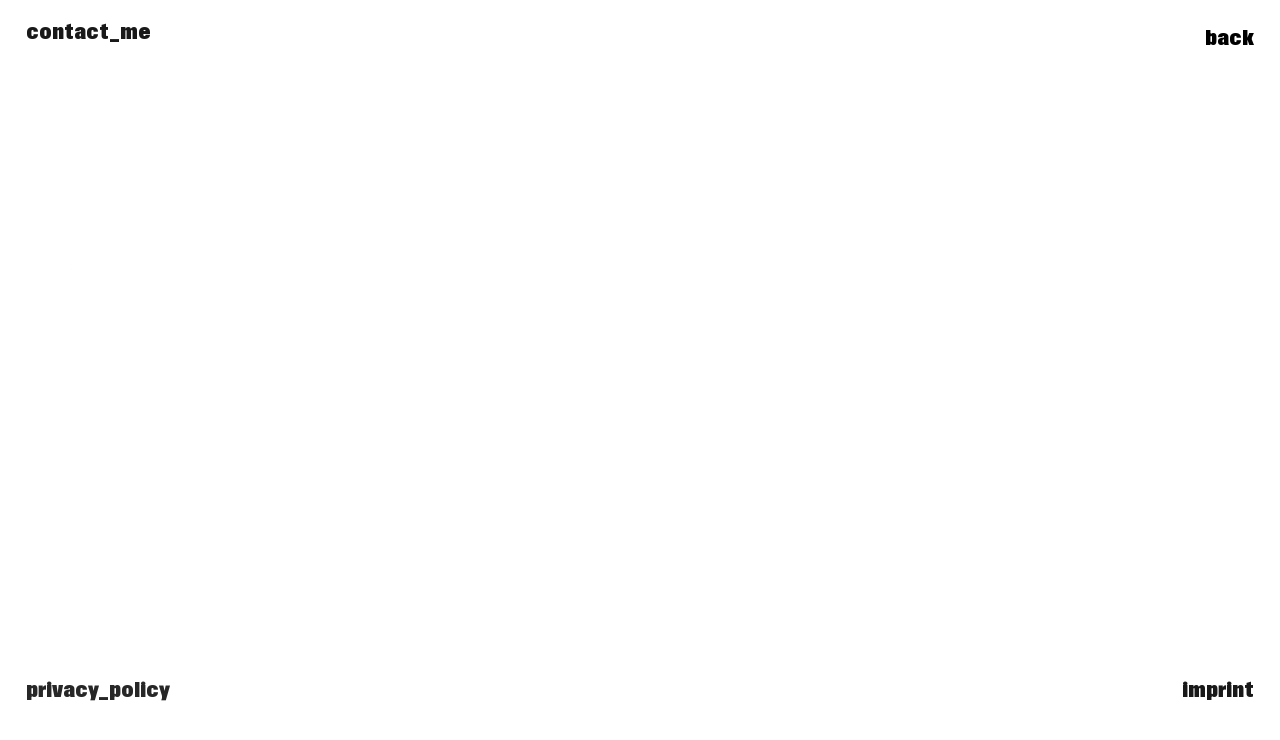

--- FILE ---
content_type: text/html; charset=utf-8
request_url: https://jacquiemu.com/miau
body_size: 271850
content:
<!DOCTYPE html>
<html class="wf-initial-load">
	<head>
		<meta charset="utf-8">
		<meta name="viewport" content="width=device-width, initial-scale=1, shrink-to-fit=no">

		
			<title>MIAU — Jacquimu</title>
			<script>window.__PRELOADED_STATE__={"structure":{"byParent":{"root":["O1633131726","F0172674023","U2953754916","D1571944849","M2691975541","P1592457277","B3638550205","U1423433425","G3956129211","O4252046256","K0742211125","B2861027522","O1442551026"],"O1633131726":[],"F0172674023":["U1769368894","U0622806320","G2248173438","B2060973576","J1042296384"],"M2691975541":["H2193598197","Y1032060848"],"P1592457277":[],"B3638550205":["W2892293292"],"U1423433425":["M0112728519","O0347138936"],"G3956129211":[],"O4252046256":["A0947524219","R0584928559","C2711799594"],"K0742211125":["B3655976693","N1840377433","C1572459188","P1375861964","N1995715508","J2859207712","R0547078771","T1693421557","G1890036786","E3750094435","E2161576737"],"B2861027522":["J3983446502"],"O1442551026":[]},"bySort":{"O1633131726":0,"F0172674023":5,"U1769368894":6,"U0622806320":7,"U2953754916":15,"D1571944849":16,"M2691975541":17,"H2193598197":21,"Y1032060848":22,"P1592457277":23,"B3638550205":25,"W2892293292":26,"U1423433425":33,"M0112728519":34,"O0347138936":35,"G3956129211":36,"O4252046256":42,"A0947524219":43,"R0584928559":44,"C2711799594":45,"K0742211125":47,"B3655976693":48,"B2861027522":75,"J3983446502":76,"O1442551026":89,"G2248173438":8,"B2060973576":9,"J1042296384":10,"N1840377433":49,"C1572459188":50,"P1375861964":51,"N1995715508":52,"J2859207712":53,"R0547078771":54,"T1693421557":55,"G1890036786":56,"E3750094435":57,"E2161576737":58},"indexById":{"O1633131726":0,"F0172674023":1,"U1769368894":null,"U0622806320":null,"U2953754916":null,"D1571944849":null,"M2691975541":2,"H2193598197":null,"Y1032060848":null,"P1592457277":3,"B3638550205":4,"W2892293292":null,"U1423433425":5,"M0112728519":null,"O0347138936":null,"G3956129211":6,"O4252046256":7,"A0947524219":null,"R0584928559":null,"C2711799594":null,"K0742211125":8,"B3655976693":null,"B2861027522":9,"J3983446502":null,"O1442551026":10,"G2248173438":0,"B2060973576":1,"J1042296384":2,"N1840377433":0,"C1572459188":1,"P1375861964":2,"N1995715508":3,"J2859207712":4,"R0547078771":5,"T1693421557":6,"G1890036786":7,"E3750094435":8,"E2161576737":9},"liveIndexes":{}},"site":{"id":2323374,"direct_link":"https://jacquiemu.com","display_url":"jacquiemu.com","site_url":"5514131","domain":"jacquiemu.com","domain_active":true,"domain_purchased":true,"domain_pending":false,"css_url":"https://jacquiemu.com/stylesheet","rss_url":"https://jacquiemu.com/rss","favicon_url":"https://freight.cargo.site/t/original/i/L1738091750286734868833401069263/Chitta_klein.ico","website_title":"Jacquimu","access_level":"public","is_private":false,"is_deleted":false,"is_upgraded":false,"is_template":false,"show_cargo_logo":false,"has_annex_upgrade":true,"has_domain_addon":true,"has_commerce_addon":false,"has_storage_addon":false,"can_duplicate":false,"can_copy":false,"site_password_enabled":false,"recent_date":"2024-04-15 11:15:55","upgrade_expire_date":"","version":"Cargo3","total_file_size":929635217,"promocode_type":null,"meta_tags":"\u003cmeta name=\"description\" content=\"Comicworkshops, intuitive Zeichnung und Illustration in NRW. Jacquie Mu entwickelt kreative Formate für Kinder, Jugendliche und Erwachsene und verbindet Comic, Storytelling und freie Linienforschung.\">\n\n\u003cmeta property=\"og:title\" content=\"Jacquie Mu – Comicworkshops & Illustration\">\n\u003cmeta property=\"og:description\" content=\"Comicworkshops, Illustrationen und intuitives Zeichnen in NRW. Kreative Formate für Menschen jeden Alters.\">\n\u003cmeta property=\"og:type\" content=\"website\">\n\u003cmeta property=\"og:url\" content=\"https://jacquiemu.com\">\n\n\u003cmeta name=\"twitter:card\" content=\"summary_large_image\">\n\u003cmeta name=\"twitter:title\" content=\"Jacquie Mundri – Comicworkshops & Illustration\">\n\u003cmeta name=\"twitter:description\" content=\"Künstlerische Workshops und intuitive Comic-Zeichnung in NRW.\">\n\n\u003cmeta name=\"viewport\" content=\"width=device-width, initial-scale=1.0\">\n\u003cmeta charset=\"UTF-8\">","homepage_id":"M2691975541","homepage_purl":"homepage","mobile_homepage_id":"F0172674023","mobile_homepage_purl":"homepage_phone","screenshot":{"id":72487718,"name":"screenshot-1056321178.jpg","hash":"G2758213065488016884199316807375","width":1792,"height":1120,"file_size":null,"file_type":"jpg","mime_type":"image/jpeg","is_image":true,"is_video":false},"site_preview_type":"screenshot","site_preview_image":[{"id":35213767,"name":"Tattoo_Flash22.png","hash":"T1749250295239901109998398758607","width":2133,"height":2133,"file_size":238376,"file_type":"png","mime_type":"image/png","is_image":true,"is_video":false,"is_url":false,"in_use":false,"created_at":"2024-04-29T12:50:48.650266Z","updated_at":"2024-04-29T12:50:48.650266Z"}],"site_preview_url":"https://freight.cargo.site/w/1000/i/G2758213065488016884199316807375/screenshot-1056321178.jpg","has_site_description":true,"site_description":"Comicworkshops, intuitive Zeichnung und Illustration in NRW. Jacquie Mundri entwickelt kreative Formate für Kinder, Jugendliche und Erwachsene und verbindet Comic, Storytelling und freie Linienforschung.","custom_html":"\u003clink rel=\"stylesheet\" href=\"https://use.typekit.net/tzs6pse.css\">\n\u003clink rel=\"stylesheet\" href=\"https://use.typekit.net/fzy1nyq.css\">\n\u003clink rel=\"stylesheet\" href=\"https://use.typekit.net/juf3xng.css\">","shop_id":48298,"fonts":[{"family":"Diatype Variable","provider":"cargo"},{"family":"Social Variable","provider":"cargo"},{"family":"Diatype Mono Variable","provider":"cargo"},{"family":"Gravity Variable","provider":"cargo"},{"family":"Monument Grotesk Variable","provider":"cargo"},{"family":"Mister Pixel","provider":"cargo"}],"tags":[]},"pages":{"byId":{"U1769368894":{"id":"U1769368894","title":"header_phone","purl":"header_phone","page_type":"page","content":"\u003ccolumn-set gutter=\"5.6rem\" mobile-gutter=\"0.0rem\" mobile-stack=\"false\">\u003ccolumn-unit slot=\"0\">\u003cdiv style=\"text-align: left\">\u003cspan class=\"caption\" style=\"color: rgb(221, 130, 252); filter: drop-shadow(rgb(4, 211, 204) 0.1rem 0.1rem 0.06rem); will-change: filter; --font-scale: 3.68;\">\u003cb> JACQUI\u003c/b>\u003cb>\u003cbr />\n  MUNDRI\u003c/b>\u003c/span>\u003c/div>\u003c/column-unit>\u003c/column-set>","local_css":"[id=\"U1769368894\"] .page-content {\n\tpadding: 0.6rem;\n\tborder-color: #ffffff;\n\tborder-style: solid;\n\tborder-radius: 0rem;\n\tborder-width: 0.5rem;\n\tborder-bottom-width: 0.0rem;\n}\n\n[id=\"U1769368894\"].page {\n\tmin-height: var(--viewport-height);\n}\n\n[id=\"U1769368894\"] .page-layout {\n}\n\n.overlay-content:has([id=\"U1769368894\"]) {\n}","display":true,"stack":false,"pin":true,"overlay":false,"password_enabled":false,"page_count":null,"page_design_options":null,"backdrops":{"activeBackdrop":"none"},"pin_options":{"screen_visibility":"mobile","position":"top","overlay":true,"fixed":true,"adjust":false},"overlay_options":{},"thumb_media_id":null,"thumbnail":null,"thumb_meta":{},"media":[],"tags":[],"access_level":"public"},"U0622806320":{"id":"U0622806320","title":"Comic_ phone","purl":"comic_-phone","page_type":"page","content":"\u003cdiv style=\"text-align: right\">\u003c/div>\u003ca hash=\"W2355195390289766929293421076175\" href=\"https://freight.cargo.site/original/i/W2355195390289766929293421076175/800x1280_Haha-Hehe-Muhaha-Workshop_02.pdf\" target=\"_blank\">\u003c/a>\u003cbr />\n\u003ccolumn-set gutter=\"2\">\u003ccolumn-unit slot=\"0\">\u003cspan class=\"monument-fat\" style=\"font-weight: 207.98005; line-height: 2; display: inline-block; border-style: solid; filter: drop-shadow(rgb(5, 9, 9) 0.1rem 0.1rem 0.13rem); will-change: filter;\">\u003cb>\u003cspan style=\"--font-scale: 1.53;\">\u003ca href=\"#aboutme-mobile\" rel=\"history\" style=\"color: rgb(205, 67, 122);\">\u003cbr />\u003cbr />\u003cbr />\nABOUT\u003c/a>\u003cbr />\n\u003ca href=\"#ki-kunst-automat-mobile\" rel=\"history\" style=\"color: rgb(231, 71, 67);\">PROJECTS\u003c/a>\u003cbr />\n\u003ca href=\"#comicworkshop\" rel=\"history\" style=\"color: rgb(38, 183, 86);\">WORKSHOPS\u003c/a>\u003c/span>\u003cbr />\n\u003ca href=\"#animation-mobile\" rel=\"history\" style=\"color: rgb(170, 254, 19); --font-scale: 1.53;\">ANIMATION\u003c/a>\u003cbr />\n\u003ca href=\"impressum\" rel=\"history\" style=\"color: rgb(170, 177, 242); --font-scale: 1.53;\">IMPRESSUM\u003c/a>\u003cbr />\n\u003cbr />\n\u003cbr />\n\u003ca href=\"privacy-policy\" rel=\"history\" style=\"line-height: 0.5; --font-scale: 0.66; color: rgb(0, 0, 0);\">DATENSCHUTZERKLÄRUNG\u003c/a>\n\u003c/b>\u003c/span>\u003c/column-unit>\u003c/column-set>","local_css":"[id=\"U0622806320\"] .page-content {\n\tpadding: 0.0rem;\n\talign-items: center;\n}\n\n[id=\"U0622806320\"].page {\n\tmin-height: var(--viewport-height);\n}\n\n.overlay-content:has([id=\"U0622806320\"]) {\n}\n\n[id=\"U0622806320\"] .page-layout {\n\talign-items: center;\n}","display":true,"stack":false,"pin":true,"overlay":false,"password_enabled":false,"page_count":0,"page_design_options":null,"backdrops":{"activeBackdrop":"none","backdropSettings":{"wallpaper":{"activeImage":"H1749025699121040948197844344527","alignments":[],"opacity":1,"margin":"0.0rem","image-fit":"fill"},"gradient":{"gradient-type":"radial","color-one-active":true,"color-one":"#cde5f8","color-two-active":true,"color-two":"#def2c1","color-three-active":true,"color-three":"#fbf791","pos-x":147,"pos-y":0,"rotation":4,"smoothness":64.6,"scale":80.3,"repeat":true,"animation-speed":-72}}},"pin_options":{"screen_visibility":"mobile","position":"top","overlay":true,"fixed":false,"adjust":false},"overlay_options":{},"thumb_media_id":35123976,"thumbnail":{"id":35123976,"name":"Unbenanntes_Projekt.png","hash":"C1746310532988094135762029141711","width":1024,"height":768,"file_size":291344,"file_type":"png","mime_type":"image/png","is_image":true,"is_video":false,"is_url":false,"is_placeholder":false,"has_audio_track":null,"duration":null,"url":null,"url_id":null,"url_thumb":null,"url_type":null,"created_at":"2024-04-27 16:34:44.303219","updated_at":"2024-04-27 16:34:44.303219"},"thumb_meta":{},"media":[{"id":35123976,"name":"Unbenanntes_Projekt.png","hash":"C1746310532988094135762029141711","width":1024,"height":768,"file_size":291344,"file_type":"png","mime_type":"image/png","is_image":true,"is_video":false,"is_url":false,"in_use":true,"created_at":"2024-04-27T16:34:44.303219Z","updated_at":"2024-04-27T16:34:44.303219Z"}],"tags":[],"access_level":"public"},"U2953754916":{"id":"U2953754916","title":"Header — desktop","purl":"header---desktop","page_type":"page","content":"\u003ccolumn-set gutter=\"2rem\">\u003ccolumn-unit slot=\"0\">\u003cdiv style=\"text-align: left\">\u003ca class=\"head\" href=\"contact-form\" rel=\"history\" style=\"line-height: 0.5; --font-scale: 1.52;\">contact_me\u003c/a>\u003c/div>\u003c/column-unit>\u003ccolumn-unit slot=\"1\">\u003cdiv style=\"text-align: center\">\u003cspan class=\"jacqui\" style=\"--font-scale: 0.76;\">  \u003c/span>\u003c/div>\u003c/column-unit>\u003ccolumn-unit slot=\"2\">\u003cdiv style=\"text-align: right\">\u003ca class=\"head\" href=\"#\" rel=\"home-page\" style=\"color: rgb(0, 0, 0); --font-scale: 1.52;\">back\u003c/a>\u003c/div>\u003c/column-unit>\u003c/column-set>","local_css":"[id=\"U2953754916\"] .page-content {\n\tpadding-bottom: 3rem;\n\talign-items: flex-start;\n}\n\n[id=\"U2953754916\"].page {\n\tmin-height: var(--viewport-height);\n}","display":true,"stack":false,"pin":true,"overlay":false,"password_enabled":false,"page_count":null,"page_design_options":null,"backdrops":{"activeBackdrop":"none"},"pin_options":{"screen_visibility":"desktop","position":"top","overlay":true,"fixed":true,"adjust":false},"overlay_options":{},"thumb_media_id":35123976,"thumbnail":{"id":35123976,"name":"Unbenanntes_Projekt.png","hash":"C1746310532988094135762029141711","width":1024,"height":768,"file_size":291344,"file_type":"png","mime_type":"image/png","is_image":true,"is_video":false,"is_url":false,"is_placeholder":false,"has_audio_track":null,"duration":null,"url":null,"url_id":null,"url_thumb":null,"url_type":null,"created_at":"2024-04-27 16:34:44.303219","updated_at":"2024-04-27 16:34:44.303219"},"thumb_meta":[],"media":[{"id":35123976,"name":"Unbenanntes_Projekt.png","hash":"C1746310532988094135762029141711","width":1024,"height":768,"file_size":291344,"file_type":"png","mime_type":"image/png","is_image":true,"is_video":false,"is_url":false,"in_use":true,"created_at":"2024-04-27T16:34:44.303219Z","updated_at":"2024-04-27T16:34:44.303219Z"},{"id":35134291,"name":"f4a472d0-9352-4294-a7c2-f709871607ee.JPG","hash":"U1746601754005735309519665782479","width":768,"height":1024,"file_size":140427,"file_type":"JPG","mime_type":"image/jpeg","is_image":true,"is_video":false,"is_url":false,"in_use":false,"created_at":"2024-04-27T20:57:51.391735Z","updated_at":"2024-04-27T20:57:51.391735Z"},{"id":35134292,"name":"Form-3.PNG","hash":"W1746601754024182053593375334095","width":2828,"height":2828,"file_size":434553,"file_type":"PNG","mime_type":"image/png","is_image":true,"is_video":false,"is_url":false,"in_use":false,"created_at":"2024-04-27T20:57:51.402911Z","updated_at":"2024-04-27T20:57:51.402911Z"}],"tags":[],"access_level":"public"},"D1571944849":{"id":"D1571944849","title":"Footer – desktop","purl":"footer-–-desktop","page_type":"page","content":"\u003ccolumn-set gutter=\"2rem\">\u003ccolumn-unit slot=\"0\">\u003cdiv style=\"text-align: left\">\u003ca class=\"head\" href=\"#privacy-policy\" rel=\"history\" style=\"--font-scale: 1.52; color: rgba(17, 16, 16, 0.9);\">privacy_policy\u003c/a>\u003c/div>\u003c/column-unit>\u003ccolumn-unit slot=\"1\">\u003c/column-unit>\u003ccolumn-unit slot=\"2\">\u003cdiv style=\"text-align: right\">\u003ca class=\"head\" href=\"#impressum\" rel=\"history\" style=\"--font-scale: 1.53;\">imprint\u003c/a>\u003ca class=\"head\" href=\"https://www.instagram.com/jacquimuuu/\" style=\"color: rgb(0, 0, 0); --font-scale: 1.52;\" target=\"_blank\"> \u003c/a>\u003c/div>\u003c/column-unit>\u003c/column-set>","local_css":"[id=\"D1571944849\"] .page-content {\n\tpadding-bottom: 1.6rem;\n}","display":true,"stack":false,"pin":true,"overlay":false,"password_enabled":false,"page_count":null,"page_design_options":null,"backdrops":{"activeBackdrop":"none"},"pin_options":{"screen_visibility":"desktop","position":"bottom","overlay":true,"fixed":true,"adjust":true},"overlay_options":{},"thumb_media_id":35123976,"thumbnail":{"id":35123976,"name":"Unbenanntes_Projekt.png","hash":"C1746310532988094135762029141711","width":1024,"height":768,"file_size":291344,"file_type":"png","mime_type":"image/png","is_image":true,"is_video":false,"is_url":false,"is_placeholder":false,"has_audio_track":null,"duration":null,"url":null,"url_id":null,"url_thumb":null,"url_type":null,"created_at":"2024-04-27 16:34:44.303219","updated_at":"2024-04-27 16:34:44.303219"},"thumb_meta":[],"media":[{"id":35123976,"name":"Unbenanntes_Projekt.png","hash":"C1746310532988094135762029141711","width":1024,"height":768,"file_size":291344,"file_type":"png","mime_type":"image/png","is_image":true,"is_video":false,"is_url":false,"in_use":true,"created_at":"2024-04-27T16:34:44.303219Z","updated_at":"2024-04-27T16:34:44.303219Z"}],"tags":[],"access_level":"public"},"H2193598197":{"id":"H2193598197","title":"Last Page","purl":"last-page","page_type":"page","content":"\u003ccolumn-set gutter=\"0.9rem\">\u003ccolumn-unit slot=\"0\" span=\"11\">\u003cdiv style=\"text-align: left\">\u003c/div>\u003cbr />\n\u003cbr />\n\u003cbr />\n\u003cbr />\n\u003cbr />\n\u003cspan class=\"button-9-1\" style=\"background: rgb(28, 17, 15);\">\u003cbr />\n\u003c/span> \u003cbr />\u003cbr />\nSAVE THE DATE\u003cbr />\n\u003cbr />\u003cbr />\u003cb>KI Kunst Automat\u003c/b> \u003cbr />\n\u003cbr />\nFreitag,\u003cbr />\u003cb>23.01.2026 // 16-20 Uhr\u003c/b>\u003cbr />\nim Büdchen Casablanca in \u003cbr />\nKöln-Sülz\u003cbr />\n\u003cbr />\n\u003ca href=\"https://www.instagram.com/buedchen_casablanca/\" target=\"_blank\">\u003ctext-icon icon=\"north-east-arrow\">\u003c/text-icon>LINK\u003c/a>\u003cbr />\n\u003cbr />\n\u003cmedia-item class=\"\" disable-zoom=\"true\" hash=\"J2677099669341251844778843725519\" scale=\"42.3%\">\u003c/media-item>\u003cbr />\n\u003cbr />\n \u003cbr />\n\u003chr />\u003cbr />\n\u003cspan style=\"color: rgba(27, 1, 1, 0.75);\">\u003cb>Comickurse in Bergisch Gladbach\u003cbr />\n\u003c/b>\u003c/span>\u003cspan class=\"small-caps\">\u003cbr />\n\u003c/span>Jetzt für die neuen Workshopkurse anmelden!\u003cbr />\n\u003cbr />\n\u003ca href=\"contact-form\" rel=\"history\">Bestellen per Mail\u003c/a>\u003cbr />\n\u003cbr />\n\u003cbr />\n\u003cbr />\n\u003cmedia-item class=\"zoomable\" hash=\"M2758071400470275874724800650959\">\u003c/media-item>\u003cbr />\n\u003chr />\u003cbr />\n\u003cb>Schmutziges Gesicht \u003cbr />\nMERCHANDISE\u003cbr />\n\u003cbr />\n\u003c/b>\u003cspan class=\"small-caps\">im Büdchen Casablanca oder bei mir bestellen\u003cbr />\n\u003cbr />\n\u003c/span>\u003ca href=\"#ceramic-1\" rel=\"history\">LINK\u003ctext-icon icon=\"north-east-arrow\">\u003c/text-icon>\u003c/a>\u003cbr />\n\u003cspan class=\"small-caps\">\u003c/span>\u003cbr />\n\u003cmedia-item class=\"zoomable\" hash=\"V2677021189218116749683095789263\" scale=\"52.6%\">\u003c/media-item>\u003cbr />\n\u003cbr />\n\u003cbr />\n\u003cbr />\n\u003cbr />\n\u003cbr />\n\u003cspan class=\"topicme\" style=\"--font-scale: 0.9; color: rgba(0, 0, 0, 0.48);\">\u003ctext-icon icon=\"happy-face-1\">\u003c/text-icon> all content on this page\u003cbr /> is owned  by Jacqui Mundri\u003c/span>\u003cbr />\n\u003cbr />\n\u003cbr />\n\u003cbr />\n\u003cbr />\n\u003cbr />\u003c/column-unit>\u003ccolumn-unit slot=\"1\" span=\"1\">\u003c/column-unit>\u003c/column-set>","local_css":"[id=\"H2193598197\"].page {\n\tjustify-content: flex-start;\n}\n\n[id=\"H2193598197\"] .page-content {\n\tpadding: 0.7rem;\n\ttext-align: left;\n}\n\n[id=\"H2193598197\"] .page-layout {\n\tmax-width: 86%;\n\tpadding-right: 71.2rem;\n\tpadding-left: 1.1rem;\n}","display":true,"stack":false,"pin":false,"overlay":true,"password_enabled":false,"page_count":null,"page_design_options":null,"backdrops":{"activeBackdrop":"none","backdropSettings":{"gradient":{"rotation":329,"color-two":"#aafe13","color-three":"#dbb4e0","color-three-active":true,"color-two-active":true,"color-one":"#92fbcc","smoothness":91,"scale":69.4,"repeat":true}}},"pin_options":{"screen_visibility":"desktop","position":"bottom","overlay":true,"fixed":true,"adjust":false},"overlay_options":{"closeOnClickout":false,"closeOnNavigate":false,"closeOthersOnOpen":false,"animateOnOpen":{"fade":false,"speed":0,"slideAmount":0,"slideDirection":"default","wipeShape":"default","easing":"linear","scaleAmount":0,"rotateAmount":0},"animateOnClose":{"fade":false,"speed":0,"slideAmount":0,"slideDirection":"default","wipeShape":"default","easing":"linear","scaleAmount":0,"rotateAmount":0},"openOnLoad":true},"thumb_media_id":69466927,"thumbnail":{"id":69466927,"name":"fliegeboxhintergrundpink-3.jpg","hash":"V2677021189218116749683095789263","width":2339,"height":2906,"file_size":847464,"file_type":"jpg","mime_type":"image/jpeg","is_image":true,"is_video":false,"is_url":false,"is_placeholder":false,"has_audio_track":null,"duration":null,"url":null,"url_id":null,"url_thumb":null,"url_type":null,"created_at":"2025-12-02 15:33:29.927763","updated_at":"2025-12-02 15:33:29.927763"},"thumb_meta":{},"media":[{"id":69466927,"name":"fliegeboxhintergrundpink-3.jpg","hash":"V2677021189218116749683095789263","width":2339,"height":2906,"file_size":847464,"file_type":"jpg","mime_type":"image/jpeg","is_image":true,"is_video":false,"is_url":false,"in_use":true,"created_at":"2025-12-02T15:33:29.927763Z","updated_at":"2025-12-02T15:33:29.927763Z"},{"id":69472712,"name":"Andrea-jacqui.png","hash":"J2677099669341251844778843725519","width":2339,"height":2906,"file_size":10214901,"file_type":"png","mime_type":"image/png","is_image":true,"is_video":false,"is_url":false,"in_use":true,"created_at":"2025-12-02T16:44:24.822894Z","updated_at":"2025-12-02T16:44:24.822894Z"},{"id":72479409,"name":"Unbenanntes_Projekt-6.png","hash":"M2758071400470275874724800650959","width":1068,"height":596,"file_size":324570,"file_type":"png","mime_type":"image/png","is_image":true,"is_video":false,"is_url":false,"in_use":true,"created_at":"2026-01-22T12:02:31.452211Z","updated_at":"2026-01-22T12:02:31.452211Z"}],"tags":[],"access_level":"public"},"Y1032060848":{"id":"Y1032060848","title":"Last Page right","purl":"last-page-right","page_type":"page","content":"\u003ccolumn-set gutter=\"0.9rem\">\u003ccolumn-unit slot=\"0\" span=\"11\">\u003cdiv style=\"text-align: left\">\u003c/div>\u003cbr />\n\u003cbr />\n\u003cbr />\n\u003cbr />\n\u003cbr />\n\u003cbr />\n\u003cbr />\n\u003cspan class=\"topicme\" style=\"--font-scale: 0.9; color: rgba(0, 0, 0, 0.48);\">\u003c/span>\u003cbr />\n\u003cbr />\u003c/column-unit>\u003ccolumn-unit slot=\"1\" span=\"1\">\u003c/column-unit>\u003c/column-set>","local_css":"[id=\"Y1032060848\"].page {\n\tmin-height: var(--viewport-height);\n\tjustify-content: flex-end;\n}\n\n[id=\"Y1032060848\"] .backdrop {\n\tposition: relative;\n\twidth: 27%;\n\torder: 1;\n}\n\n.mobile [id=\"Y1032060848\"] .backdrop {\n\torder: 0;\n\theight: var(--split-backdrop-height);\n\twidth: 100%;\n}\n\n[id=\"Y1032060848\"] .page-content {\n\tpadding: 0.7rem;\n\talign-items: flex-start;\n\twidth: 100%;\n}\n\n[id=\"Y1032060848\"] .page-layout {\n\tmax-width: 86%;\n\tpadding-right: 1.1rem;\n\tpadding-left: 81.4rem;\n}\n\n.mobile [id=\"Y1032060848\"] .page-layout {\n\tmax-width: 100%;\n\tmin-width: 100%;\n\tmin-height: var(--split-content-height);\n}","display":true,"stack":false,"pin":false,"overlay":true,"password_enabled":false,"page_count":0,"page_design_options":null,"backdrops":{"activeBackdrop":"none","backdropSettings":{"gradient":{"rotation":329,"color-two":"#aafe13","color-three":"#dbb4e0","color-three-active":true,"color-two-active":true,"color-one":"#92fbcc","smoothness":91,"scale":69.4,"repeat":true},"wallpaper":{"activeImage":"N2679922915353554891099187207887","alignments":[],"image-fit":"fit"}}},"pin_options":{"screen_visibility":"desktop","position":"bottom","overlay":true,"fixed":true,"adjust":false},"overlay_options":{"closeOnClickout":false,"closeOnNavigate":false,"closeOthersOnOpen":false,"animateOnOpen":{"fade":false,"speed":0,"slideAmount":0,"slideDirection":"default","wipeShape":"default","easing":"linear","scaleAmount":0,"rotateAmount":0},"animateOnClose":{"fade":false,"speed":0,"slideAmount":0,"slideDirection":"default","wipeShape":"default","easing":"linear","scaleAmount":0,"rotateAmount":0},"openOnLoad":true},"thumb_media_id":69466927,"thumbnail":{"id":69466927,"name":"fliegeboxhintergrundpink-3.jpg","hash":"V2677021189218116749683095789263","width":2339,"height":2906,"file_size":847464,"file_type":"jpg","mime_type":"image/jpeg","is_image":true,"is_video":false,"is_url":false,"is_placeholder":false,"has_audio_track":null,"duration":null,"url":null,"url_id":null,"url_thumb":null,"url_type":null,"created_at":"2025-12-02 15:33:29.927763","updated_at":"2025-12-02 15:33:29.927763"},"thumb_meta":{},"media":[{"id":69466927,"name":"fliegeboxhintergrundpink-3.jpg","hash":"V2677021189218116749683095789263","width":2339,"height":2906,"file_size":847464,"file_type":"jpg","mime_type":"image/jpeg","is_image":true,"is_video":false,"is_url":false,"in_use":true,"created_at":"2025-12-02T15:33:29.927763Z","updated_at":"2025-12-02T15:33:29.927763Z"}],"tags":[],"access_level":"public"},"W2892293292":{"id":"W2892293292","title":"Comic","purl":"comic","page_type":"page","content":"\u003cbr />\u003cspan class=\"small-caps\" style=\"filter: drop-shadow(rgb(79, 240, 96) 0rem 0.5rem 0.19rem); will-change: filter; color: rgb(255, 113, 236); display: inline-block; border-width: 0rem; border-color: rgba(0, 0, 0, 0.85); border-style: solid; line-height: 0.5; --font-scale: 4.26;\">\u003cspan class=\"topicme\" style=\"--font-scale: 6.72; color: rgb(151, 249, 241);\">\u003cb>\u003cbr />\n\u003cspan style=\"color: rgba(255, 83, 40, 0.97);\">\u003c/span>\u003c/b>\u003c/span>\u003c/span>\u003cbr />\n\u003cspan style=\"filter: drop-shadow(rgb(79, 240, 96) 0rem 0.5rem 0.19rem); will-change: filter; color: rgb(255, 113, 236); display: inline-block; border-width: 0rem; border-color: rgba(0, 0, 0, 0.85); border-style: solid; line-height: 1;\">\u003cspan class=\"variable-animation\" style=\"line-height: 0.95; font-weight: 469.095048; --font-scale: 1.64; color: rgb(212, 246, 210);\">        some \u003cbr />\ncomic \u003cbr />\n            down \u003cbr />\nthere\u003c/span>\u003cbr />\n\u003c/span>\u003cbr />\n\u003cbr />","local_css":"[id=\"W2892293292\"] .page-content {\n\twidth: 100%;\n\tborder-width: 0.0rem;\n\tborder-color: #000000;\n\tborder-style: solid;\n\tpadding: 0.0rem;\n\tborder-radius: 0.0rem;\n\talign-items: flex-start;\n}\n\n[id=\"W2892293292\"].page {\n\tmin-height: var(--viewport-height);\n}\n\n[id=\"W2892293292\"] .backdrop {\n}\n\n.mobile [id=\"W2892293292\"] .backdrop {\n}\n\n[id=\"W2892293292\"] .page-layout {\n\tpadding-left: 12.1rem;\n\tpadding-right: 12.1rem;\n}\n\n.mobile [id=\"W2892293292\"] .page-layout {\n}","display":true,"stack":false,"pin":true,"overlay":false,"password_enabled":false,"page_count":null,"page_design_options":null,"backdrops":{"activeBackdrop":"gradient","backdropSettings":{"gradient":{"gradient-type":"radial","color-one-active":true,"color-one":"rgb(135, 194, 137)","color-two-active":true,"color-two":"rgb(120, 48, 236)","color-three-active":true,"color-three":"#a5dce2","pos-x":-115.5,"pos-y":0,"rotation":270,"smoothness":100,"scale":57.6,"repeat":true,"animation-speed":-8,"clipScroll":true},"wallpaper":{"activeImage":"I1747715898904772716826566614735","alignments":{"L1816502119899913819263172370127":{"x":17.741935483870968,"y":100},"I1747715898904772716826566614735":{"x":42.590725806451616,"y":22.49144811858609}},"image-fit":"fill","opacity":1,"bg-color":"#ffffff","margin":"0.0rem","clipScroll":true}}},"pin_options":{"screen_visibility":"desktop","position":"top","overlay":true,"fixed":false,"adjust":true},"overlay_options":{},"thumb_media_id":35139434,"thumbnail":{"id":35139434,"name":"Delfin mit Beinen","hash":"V1746737747977839226614147735247","width":200,"height":113,"file_size":null,"file_type":null,"mime_type":"text/uri-list","is_image":false,"is_video":false,"is_url":true,"is_placeholder":false,"has_audio_track":false,"duration":null,"url":"https://www.youtube.com/embed/OJRs6kFtfjk?si=vA_Mdc-LuLl3TX4E","url_id":"OJRs6kFtfjk","url_thumb":"https://i.ytimg.com/vi/OJRs6kFtfjk/hqdefault.jpg","url_type":"youtube","created_at":"2024-04-27 23:00:43.627687","updated_at":"2024-04-27 23:00:43.627687"},"thumb_meta":{},"media":[{"id":35139434,"name":"Delfin mit Beinen","hash":"V1746737747977839226614147735247","width":200,"height":113,"mime_type":"text/uri-list","is_image":false,"is_video":false,"is_url":true,"in_use":true,"url":"https://www.youtube.com/embed/OJRs6kFtfjk?si=vA_Mdc-LuLl3TX4E","url_id":"OJRs6kFtfjk","url_thumb":"https://i.ytimg.com/vi/OJRs6kFtfjk/hqdefault.jpg","url_type":"youtube","created_at":"2024-04-27T23:00:43.627687Z","updated_at":"2024-04-27T23:00:43.627687Z"}],"tags":[],"access_level":"public"},"M0112728519":{"id":"M0112728519","title":"Text","purl":"text","page_type":"page","content":"\u003ccolumn-set gutter=\"2\">\u003ccolumn-unit slot=\"0\">\u003cspan style=\"color: rgb(255, 255, 255); filter: drop-shadow(-0.1rem -0.1rem 0rem rgba(196, 177, 7, 0.82)); will-change: filter;\">\u003cspan style=\"--font-scale: 4.97; line-height: 0.9;\">\n\u003c/span>\u003cbr />\n\u003cbr />\n\u003cspan style=\"--font-scale: 1.17;\">\u003cspan class=\"topicme\" style=\"color: rgb(170, 254, 19); --font-scale: 2.88;\">\u003cb>SPIELEN MIT COMICS\u003c/b>\u003c/span>\u003cbr />\u003cbr />\n\u003c/span>\u003c/span>\u003cspan style=\"color: rgb(255, 255, 255); filter: drop-shadow(-0.1rem -0.1rem 0rem rgba(196, 177, 7, 0.82)); will-change: filter;\">\u003cspan style=\"--font-scale: 1.17;\">Die \u003cspan style=\"color: rgb(170, 254, 19);\">Comic-Workshops\u003c/span> finden überwiegend in einem kunst-kulturellen Kontext statt und legen den Fokus auf \u003cspan style=\"color: rgb(170, 254, 19);\">gemeinsames Zeichnen und kreatives Ausprobieren\u003c/span>. \u003cbr />\u003cbr />\n\u003cspan style=\"color: rgb(255, 255, 255);\">\u003cspan style=\"--font-scale: 1.17;\">Ich arbeite häufig mit \u003cspan style=\"color: rgb(170, 254, 19);\">Bildungseinrichtungen und Kulturinitiativen\u003c/span> wie dem Allerweltshaus Köln, Cöln Comic Haus und Schulen zusammen.\u003c/span>\u003c/span>\u003cbr />\n\u003cbr />\nDie \u003cspan style=\"color: rgb(170, 254, 19);\">Dauer und Intensität\u003c/span> der Inhalte \u003cbr />\nkönnen je nach Veranstaltung variieren und werden von mir an die jeweilige Zielgruppe angepasst. \u003cbr /> \u003cbr />\nWenn du an einem Workshop interessiert bist\nschreib’ mir gerne hier eine \u003ca href=\"contact-form\" rel=\"history\" style=\"color: rgb(170, 254, 19);\">Mail\u003c/a>.\u003cbr />\u003cbr />\n\u003cbr />\n\u003cspan class=\"topicme\" style=\"color: rgba(255, 14, 110, 0.87); --font-scale: 1.45;\">\u003cb>\u003c/b>\u003c/span>\u003c/span>\u003c/span>\u003cspan class=\"topicme\" style=\"color: rgb(170, 254, 19); --font-scale: 1.66;\">BEGEGNUNGEN\u003cbr />\nIM COMIC \u003c/span>\u003cspan style=\"color: rgb(255, 255, 255); filter: drop-shadow(-0.1rem -0.1rem 0rem rgba(196, 177, 7, 0.82)); will-change: filter;\">\u003cspan style=\"--font-scale: 1.17;\"> \u003cbr />\u003cbr /> Comics haben durch ihre erzählerische Struktur einen Rahmen, der das Verstehen erleichtert und für viele zugänglich ist.\u003cbr />\u003cbr />\n Gleichzeitig bieten Comics einen Raum zum toben, mithilfe von Zeichen und Bilder, die das Comic erst lebendig und nahbar machen.\u003cbr />\u003cbr />\n Das Ziel  ist es, das Medium Comic spielerisch näher zu bringen und immer tiefer in die Comicwelt einzutauchen. Techniken werden so individuell vermittelt und im Prozess des Schaffens ausprobiert.\u003cbr />\n\u003cbr />\nGemeinsam gezeichnete Comics sind ein wichtiger Bestandteil der Workshops und bringen eine Leichtigkeit in die Gruppe und erste Begegnungsmomente auf dem Blatt.\u003cbr />\n\u003cbr />\n  \u003ctext-icon icon=\"happy-face-1\">\u003c/text-icon>\u003cbr />\n\u003cbr />\n  \u003c/span>\u003c/span>\u003cbr />\n\u003c/column-unit>\u003c/column-set>","local_css":"[id=\"M0112728519\"].page {\n\tmin-height: var(--viewport-height);\n\tjustify-content: flex-start;\n\t--page-mix: multiply;\n}\n\n[id=\"M0112728519\"] .backdrop {\n\tposition: relative;\n\twidth: 50%;\n\torder: 0;\n}\n\n.mobile [id=\"M0112728519\"] .backdrop {\n\torder: 0;\n\theight: var(--split-backdrop-height);\n\twidth: 100%;\n}\n\n.mobile [id=\"M0112728519\"] .page-layout {\n\tmax-width: 100%;\n\tmin-width: 100%;\n\tmin-height: var(--split-content-height);\n}\n\n[id=\"M0112728519\"] .page-content {\n\twidth: 100%;\n\talign-items: flex-start;\n\tbackground-color: #370868;\n\tpadding: 2.0rem;\n\tborder-width: 0rem;\n\tborder-style: solid;\n\tborder-radius: 1.6rem;\n}\n\n[id=\"M0112728519\"] .page-layout {\n\t--page-layout-mix: multiply;\n\tpadding: 6.5rem;\n\tmax-width: 38%;\n}\n\n.overlay-content:has([id=\"M0112728519\"]) {\n\t--overlay-mix: multiply;\n}","display":true,"stack":false,"pin":true,"overlay":false,"password_enabled":false,"page_count":null,"page_design_options":null,"backdrops":{"activeBackdrop":"none","backdropSettings":{"wallpaper":{"activeImage":"S1736947513601471644682849640143","alignments":[],"clipScroll":false}}},"pin_options":{"screen_visibility":"all","position":"bottom","overlay":true,"fixed":true,"adjust":true},"overlay_options":{},"thumb_media_id":34648334,"thumbnail":{"id":34648334,"name":"Comicworkshop.jpeg","hash":"U1733795830634293597058675269327","width":4032,"height":3024,"file_size":2586144,"file_type":"jpeg","mime_type":"image/jpeg","is_image":true,"is_video":false,"is_url":false,"is_placeholder":false,"has_audio_track":null,"duration":null,"url":null,"url_id":null,"url_thumb":null,"url_type":null,"created_at":"2024-04-19 20:07:40.744596","updated_at":"2024-04-19 20:07:40.744596"},"thumb_meta":{},"media":[{"id":34648334,"name":"Comicworkshop.jpeg","hash":"U1733795830634293597058675269327","width":4032,"height":3024,"file_size":2586144,"file_type":"jpeg","mime_type":"image/jpeg","is_image":true,"is_video":false,"is_url":false,"in_use":true,"created_at":"2024-04-19T20:07:40.744596Z","updated_at":"2024-04-19T20:07:40.744596Z"}],"tags":[],"access_level":"public"},"O0347138936":{"id":"O0347138936","title":"Bilder","purl":"bilder","page_type":"page","content":"\u003cbr />\n\u003cspan class=\"topicme\" style=\"color: rgb(55, 8, 104); --font-scale: 1.92;\">\u003c/span>\u003cbr />\n\u003cbr />\n\u003cbr />\n\u003cbr />\n\u003chr />\u003cgallery-columnized>\u003cmedia-item class=\"\" disable-zoom=\"true\" hash=\"Q1897753821580282652322040405711\" limit-by=\"fit\" scale=\"100\">\u003c/media-item>\u003cmedia-item class=\"zoomable\" hash=\"L2679059259179676011341580623567\" media-style=\"filter: drop-shadow(-0.5rem -0.5rem 0.77rem #f4e3f0); will-change: filter;\" uses=\"inline-part-styles\">\u003c/media-item>\u003cmedia-item autoplay=\"true\" browser-default=\"true\" disable-zoom=\"true\" hash=\"J1897799711637748539942143286991\" loop=\"true\" muted=\"true\">\u003c/media-item>\u003cmedia-item class=\"zoomable\" hash=\"V1897753821690963116764297715407\">\u003c/media-item>\u003cmedia-item class=\"zoomable\" hash=\"G2643484777003921403864044560079\">\u003c/media-item>\u003cmedia-item class=\"zoomable\" hash=\"H1897753821672516372690588163791\">\u003c/media-item>\u003cmedia-item class=\"zoomable\" hash=\"V2450378788422442906041684877007\">\u003c/media-item>\u003cmedia-item browser-default=\"true\" disable-zoom=\"true\" hash=\"O1897798027173313449154437471951\">\u003c/media-item>\u003cmedia-item class=\"zoomable\" hash=\"M1897785517107991493400398945999\">\u003c/media-item>\u003cmedia-item class=\"zoomable\" hash=\"N1897753821727856604911716818639\">\u003c/media-item>\u003cmedia-item class=\"zoomable\" hash=\"T2450378788403996161967975325391\">\u003c/media-item>\u003cmedia-item disable-zoom=\"true\" hash=\"I1897715344125561856000739794639\">\u003c/media-item>\u003cmedia-item autoplay=\"true\" browser-default=\"true\" disable-zoom=\"true\" hash=\"Q1897801794478068646561325801167\" loop=\"true\" muted=\"true\">\u003c/media-item>\u003cmedia-item class=\"zoomable\" hash=\"F1901064772407627534907779604175\">\u003c/media-item>\u003cmedia-item class=\"zoomable\" hash=\"O1897753821654069628616878612175\">\u003c/media-item>\u003cmedia-item autoplay=\"true\" browser-default=\"true\" disable-zoom=\"true\" hash=\"N1897820478262803703280680066767\" loop=\"true\" muted=\"true\">\u003c/media-item>\u003cmedia-item class=\"zoomable\" hash=\"I1897713923689374692217846259407\">\u003c/media-item>\u003c/gallery-columnized>\n\u003cbr />\n\u003cbr />\n\u003cgallery-justify gutter=\"2.0rem\" row-height=\"27.1%\">\u003cmedia-item browser-default=\"true\" disable-zoom=\"true\" grid-span=\"5\" hash=\"D1897809408722173207579236785871\" loop=\"false\" media-style=\"border-radius: 0.8rem;\" uses=\"inline-part-styles\">\u003c/media-item>\u003cmedia-item browser-default=\"false\" disable-zoom=\"true\" hash=\"U1897804195377150072080597278415\" media-style=\"padding: 0.4rem; border-radius: 1.0rem;\" uses=\"inline-part-styles\">\u003c/media-item>\u003cmedia-item browser-default=\"true\" disable-zoom=\"true\" hash=\"M1897818907116717457290749828815\" media-style=\"border-radius: 1.2rem; padding: 0.1rem;\" uses=\"inline-part-styles\">\u003c/media-item>\u003cmedia-item browser-default=\"true\" disable-zoom=\"true\" hash=\"S1897806952704220489815825080015\" media-style=\"border-radius: 0.9rem;\" uses=\"inline-part-styles\">\u003c/media-item>\u003c/gallery-justify>\u003cbr />\n\u003cgallery-slideshow autoplay-delay=\"0.7\" disable-zoom=\"true\" limit-by=\"fit\" pause-on-hover=\"true\" scale=\"100\" transition-type=\"scrub\">\u003cmedia-item class=\"\" disable-zoom=\"true\" hash=\"D1898004520174048506464903388879\" limit-by=\"width\" rotation=\"0\" scale=\"100\">\u003c/media-item>\u003cmedia-item class=\"\" hash=\"T1898035820683179753126923624143\" limit-by=\"width\" rotation=\"0\" scale=\"100\">\u003c/media-item>\u003cmedia-item class=\"\" hash=\"S1898035641325487124448953261775\" limit-by=\"width\" rotation=\"0\" scale=\"100\">\u003c/media-item>\u003c/gallery-slideshow>\u003cbr />\n\u003cbr />\n\u003cbr />\n\u003cbr />\n\u003cgallery-justify gutter=\"2.4rem\" mobile-row-height=\"20%\" row-height=\"42.2%\">\u003cmedia-item class=\"\" disable-zoom=\"true\" hash=\"P1898040645392198743712729685711\" limit-by=\"fit\" scale=\"100\">\u003c/media-item>\u003cmedia-item class=\"zoomable\" hash=\"Y1901064772426074278981489155791\">\u003c/media-item>\u003cmedia-item class=\"zoomable\" hash=\"V1898040762824171516947735273167\" limit-by=\"fit\" scale=\"59.3\">\u003c/media-item>\u003cmedia-item class=\"zoomable\" hash=\"J1827255671844263828229662990031\" limit-by=\"fit\" scale=\"100\">\u003c/media-item>\u003cmedia-item class=\"zoomable\" hash=\"D1901064772444521023055198707407\">\u003c/media-item>\u003cmedia-item class=\"\" disable-zoom=\"true\" hash=\"P1827255671918050804524501196495\" limit-by=\"fit\" scale=\"100\">\u003c/media-item>\u003c/gallery-justify>\u003cbr />\n\u003cbr />\n\u003cbr />\n\u003cgallery-slideshow limit-by=\"fit\" scale=\"100\">\u003cmedia-item class=\"zoomable\" hash=\"E1901064772315393814539231846095\" limit-by=\"width\" rotation=\"0\" scale=\"100\">\u003c/media-item>\u003cmedia-item class=\"zoomable\" hash=\"I1901074984709614181252649737935\" limit-by=\"width\" rotation=\"0\" scale=\"100\">\u003c/media-item>\u003c/gallery-slideshow>","local_css":"[id=\"O0347138936\"].page {\n\tmin-height: var(--viewport-height);\n\tjustify-content: flex-end;\n\tbackground-color: #dbb4e0;\n}\n\n[id=\"O0347138936\"] .backdrop {\n\tposition: relative;\n\twidth: 50%;\n\torder: 1;\n}\n\n.mobile [id=\"O0347138936\"] .backdrop {\n\torder: 0;\n\theight: var(--split-backdrop-height);\n\twidth: 100%;\n}\n\n.mobile [id=\"O0347138936\"] .page-layout {\n\tmax-width: 100%;\n\tmin-width: 100%;\n\tmin-height: var(--split-content-height);\n}\n\n[id=\"O0347138936\"] .page-content {\n\talign-items: flex-start;\n\twidth: 100%;\n\tborder-width: 0.0rem;\n\tborder-style: solid;\n\tborder-left-width: 43.7rem;\n\tborder-color: #dbb4e0;\n\tpadding: 0.0rem;\n\tborder-radius: 1.6rem;\n}\n\n[id=\"O0347138936\"] .page-layout {\n\tpadding: 6.5rem;\n}","display":true,"stack":false,"pin":true,"overlay":false,"password_enabled":false,"page_count":null,"page_design_options":null,"backdrops":{"activeBackdrop":"none","backdropSettings":{"wallpaper":{"activeImage":"S1736947513601471644682849640143","clipScroll":false,"image-fit":"fill","cycle-images":false,"transition-type":"slide","autoplay":true,"autoplay-delay":3,"transition-speed":0.8,"shuffle":false,"navigation":false,"opacity":1,"bg-color":"transparent","margin":"0","alignments":[]}}},"pin_options":{"screen_visibility":"all","position":"top","overlay":true,"fixed":true,"adjust":true},"overlay_options":{},"thumb_media_id":34648334,"thumbnail":{"id":34648334,"name":"Comicworkshop.jpeg","hash":"U1733795830634293597058675269327","width":4032,"height":3024,"file_size":2586144,"file_type":"jpeg","mime_type":"image/jpeg","is_image":true,"is_video":false,"is_url":false,"is_placeholder":false,"has_audio_track":null,"duration":null,"url":null,"url_id":null,"url_thumb":null,"url_type":null,"created_at":"2024-04-19 20:07:40.744596","updated_at":"2024-04-19 20:07:40.744596"},"thumb_meta":{},"media":[{"id":34648334,"name":"Comicworkshop.jpeg","hash":"U1733795830634293597058675269327","width":4032,"height":3024,"file_size":2586144,"file_type":"jpeg","mime_type":"image/jpeg","is_image":true,"is_video":false,"is_url":false,"in_use":true,"created_at":"2024-04-19T20:07:40.744596Z","updated_at":"2024-04-19T20:07:40.744596Z"},{"id":38042803,"name":"IMG_6822.jpg","hash":"P1827255671918050804524501196495","width":3024,"height":3606,"file_size":2760274,"file_type":"jpg","mime_type":"image/jpeg","is_image":true,"is_video":false,"is_url":false,"in_use":true,"created_at":"2024-06-17T11:28:48.881249Z","updated_at":"2024-06-17T11:28:48.881249Z"},{"id":38042806,"name":"IMG_6840.jpg","hash":"J1827255671844263828229662990031","width":3024,"height":4032,"file_size":2319645,"file_type":"jpg","mime_type":"image/jpeg","is_image":true,"is_video":false,"is_url":false,"in_use":true,"created_at":"2024-06-17T11:28:48.899720Z","updated_at":"2024-06-17T11:28:48.899720Z"},{"id":40193422,"name":"Unfade-2021-05-30-08.10.03.471.jpg","hash":"I1897713923689374692217846259407","width":1000,"height":690,"file_size":85631,"file_type":"jpg","mime_type":"image/jpeg","is_image":true,"is_video":false,"is_url":false,"in_use":true,"created_at":"2024-07-31T16:27:58.305428Z","updated_at":"2024-07-31T16:27:58.305428Z"},{"id":40193483,"name":"IMG_1882.JPG","hash":"I1897715344125561856000739794639","width":3024,"height":4032,"file_size":2775584,"file_type":"JPG","mime_type":"image/jpeg","is_image":true,"is_video":false,"is_url":false,"in_use":true,"created_at":"2024-07-31T16:29:15.169472Z","updated_at":"2024-07-31T16:29:15.169472Z"},{"id":40194440,"name":"comicblog3.png","hash":"V1897753821690963116764297715407","width":576,"height":768,"file_size":715174,"file_type":"png","mime_type":"image/png","is_image":true,"is_video":false,"is_url":false,"in_use":true,"created_at":"2024-07-31T17:04:01.228508Z","updated_at":"2024-07-31T17:04:01.228508Z"},{"id":40194441,"name":"comicag5.png","hash":"Q1897753821580282652322040405711","width":576,"height":768,"file_size":910320,"file_type":"png","mime_type":"image/png","is_image":true,"is_video":false,"is_url":false,"in_use":true,"created_at":"2024-07-31T17:04:01.232979Z","updated_at":"2024-07-31T17:04:01.232979Z"},{"id":40194442,"name":"comicblog2.png","hash":"H1897753821672516372690588163791","width":576,"height":768,"file_size":882580,"file_type":"png","mime_type":"image/png","is_image":true,"is_video":false,"is_url":false,"in_use":true,"created_at":"2024-07-31T17:04:01.241446Z","updated_at":"2024-07-31T17:04:01.241446Z"},{"id":40194443,"name":"Comicblog.png","hash":"O1897753821654069628616878612175","width":576,"height":768,"file_size":1007527,"file_type":"png","mime_type":"image/png","is_image":true,"is_video":false,"is_url":false,"in_use":true,"created_at":"2024-07-31T17:04:01.260894Z","updated_at":"2024-07-31T17:04:01.260894Z"},{"id":40194445,"name":"comicblog5.png","hash":"N1897753821727856604911716818639","width":576,"height":768,"file_size":807751,"file_type":"png","mime_type":"image/png","is_image":true,"is_video":false,"is_url":false,"in_use":true,"created_at":"2024-07-31T17:04:01.362943Z","updated_at":"2024-07-31T17:04:01.362943Z"},{"id":40196388,"name":"comicblog7.png","hash":"M1897785517107991493400398945999","width":768,"height":576,"file_size":825673,"file_type":"png","mime_type":"image/png","is_image":true,"is_video":false,"is_url":false,"in_use":true,"created_at":"2024-07-31T17:32:40.038987Z","updated_at":"2024-07-31T17:32:40.038987Z"},{"id":40196724,"name":"IMG_9608.MOV","hash":"O1897798027173313449154437471951","width":1920,"height":1080,"mime_type":"text/uri-list","is_image":false,"is_video":false,"is_url":true,"in_use":true,"url":"https://player.vimeo.com/video/651268299?title=0&byline=0&portrait=0&badge=0&autopause=0&player_id=0&app_id=58479","url_id":"651268299","url_thumb":"https://i.vimeocdn.com/video/1313897217-1fe29a0405044be969c501289811f8b486ee2154a6642617f0df150915eb3b94-d_200x150","url_type":"vimeo","created_at":"2024-07-31T17:43:58.069226Z","updated_at":"2024-07-31T17:43:58.069226Z"},{"id":40196759,"name":"Comic_AG TRex","hash":"J1897799711637748539942143286991","width":1920,"height":3413,"mime_type":"text/uri-list","is_image":false,"is_video":false,"is_url":true,"in_use":true,"url":"https://player.vimeo.com/video/605777116?title=0&byline=0&portrait=0&badge=0&autopause=0&player_id=0&app_id=58479","url_id":"605777116","url_thumb":"https://i.vimeocdn.com/video/1242335705-b850eeda74376deef6445de65f0fa18b520dc9516e2d0942469b0ca673cb22a6-d_200x150","url_type":"vimeo","created_at":"2024-07-31T17:45:28.973156Z","updated_at":"2024-07-31T17:45:28.973156Z"},{"id":40196792,"name":"COmicAGsailorMoon","hash":"Q1897801794478068646561325801167","width":1920,"height":3413,"mime_type":"text/uri-list","is_image":false,"is_video":false,"is_url":true,"in_use":true,"url":"https://player.vimeo.com/video/651269085?title=0&byline=0&portrait=0&badge=0&autopause=0&player_id=0&app_id=58479","url_id":"651269085","url_thumb":"https://i.vimeocdn.com/video/1313899573-7657e1335b0dce530f213116885059af4c929197710ba19c32a181e81226ae91-d_200x150","url_type":"vimeo","created_at":"2024-07-31T17:47:22.056316Z","updated_at":"2024-07-31T17:47:22.056316Z"},{"id":40196864,"name":"Der Reinfall_Comic AG","hash":"U1897804195377150072080597278415","width":1920,"height":1430,"mime_type":"text/uri-list","is_image":false,"is_video":false,"is_url":true,"in_use":true,"url":"https://player.vimeo.com/video/604634473?title=0&byline=0&portrait=0&badge=0&autopause=0&player_id=0&app_id=58479","url_id":"604634473","url_thumb":"https://i.vimeocdn.com/video/1241010867-e08e4953eb8f24a4314071e2b47b154b6681ed3badcaf36fc6108c7702899bae-d_200x150","url_type":"vimeo","created_at":"2024-07-31T17:49:32.080110Z","updated_at":"2024-07-31T17:49:32.080110Z"},{"id":40196897,"name":"Bandit_Comic AG","hash":"S1897806952704220489815825080015","width":1920,"height":1080,"mime_type":"text/uri-list","is_image":false,"is_video":false,"is_url":true,"in_use":true,"url":"https://player.vimeo.com/video/604623691?title=0&byline=0&portrait=0&badge=0&autopause=0&player_id=0&app_id=58479","url_id":"604623691","url_thumb":"https://i.vimeocdn.com/video/1240998455-bcb57dcacf2342b0861ed0bb8cf2bd6d479077a4e20a3f49b59aa711238238c2-d_200x150","url_type":"vimeo","created_at":"2024-07-31T17:52:01.659311Z","updated_at":"2024-07-31T17:52:01.659311Z"},{"id":40196968,"name":"Schleimplanet_Comic AG","hash":"D1897809408722173207579236785871","width":1920,"height":1080,"mime_type":"text/uri-list","is_image":false,"is_video":false,"is_url":true,"in_use":true,"url":"https://player.vimeo.com/video/604623965?title=0&byline=0&portrait=0&badge=0&autopause=0&player_id=0&app_id=58479","url_id":"604623965","url_thumb":"https://i.vimeocdn.com/video/1240999729-99b65c4f31a2a425f2449f2a084405564c5cc648798bbce088bca80ad04f0b59-d_200x150","url_type":"vimeo","created_at":"2024-07-31T17:54:14.903051Z","updated_at":"2024-07-31T17:54:14.903051Z"},{"id":40197514,"name":"Teil eins einer merkwürdigen Begegnung_Comic AG","hash":"M1897818907116717457290749828815","width":1920,"height":1080,"mime_type":"text/uri-list","is_image":false,"is_video":false,"is_url":true,"in_use":true,"url":"https://player.vimeo.com/video/604624553?title=0&byline=0&portrait=0&badge=0&autopause=0&player_id=0&app_id=58479","url_id":"604624553","url_thumb":"https://i.vimeocdn.com/video/1240999409-eb0f279c7dbea2b8bbeff55e23ed25cea6f9d006c68594c67e94bb6b6e23fdf9-d_200x150","url_type":"vimeo","created_at":"2024-07-31T18:02:49.656382Z","updated_at":"2024-07-31T18:02:49.656382Z"},{"id":40197626,"name":"ChaoscomicclubKids","hash":"N1897820478262803703280680066767","width":1920,"height":1080,"mime_type":"text/uri-list","is_image":false,"is_video":false,"is_url":true,"in_use":true,"url":"https://player.vimeo.com/video/712528060?title=0&byline=0&portrait=0&badge=0&autopause=0&player_id=0&app_id=58479","url_id":"712528060","url_thumb":"https://i.vimeocdn.com/video/1436619113-8438050aba1c8369af626cef65d172aaf49fe3194621914efe356cd853af4786-d_200x150","url_type":"vimeo","created_at":"2024-07-31T18:04:14.723022Z","updated_at":"2024-07-31T18:04:14.723022Z"},{"id":40204688,"name":"PSDnonB_Feb228.jpg","hash":"D1898004520174048506464903388879","width":4000,"height":3000,"file_size":11302353,"file_type":"jpg","mime_type":"image/jpeg","is_image":true,"is_video":false,"is_url":false,"in_use":true,"created_at":"2024-07-31T20:50:31.627845Z","updated_at":"2024-07-31T20:50:31.627845Z"},{"id":40206014,"name":"am2.jpg","hash":"S1898035641325487124448953261775","width":4000,"height":3000,"file_size":11231303,"file_type":"jpg","mime_type":"image/jpeg","is_image":true,"is_video":false,"is_url":false,"in_use":true,"created_at":"2024-07-31T21:18:39.095971Z","updated_at":"2024-07-31T21:18:39.095971Z"},{"id":40206021,"name":"am3.jpg","hash":"T1898035820683179753126923624143","width":4000,"height":3000,"file_size":10890510,"file_type":"jpg","mime_type":"image/jpeg","is_image":true,"is_video":false,"is_url":false,"in_use":true,"created_at":"2024-07-31T21:18:48.509368Z","updated_at":"2024-07-31T21:18:48.509368Z"},{"id":40206193,"name":"Alienmaniest.jpg","hash":"P1898040645392198743712729685711","width":3024,"height":3800,"file_size":2653113,"file_type":"jpg","mime_type":"image/jpeg","is_image":true,"is_video":false,"is_url":false,"in_use":true,"created_at":"2024-07-31T21:23:10.068409Z","updated_at":"2024-07-31T21:23:10.068409Z"},{"id":40206199,"name":"IMG_6812.jpg","hash":"V1898040762824171516947735273167","width":3024,"height":2235,"file_size":2132603,"file_type":"jpg","mime_type":"image/jpeg","is_image":true,"is_video":false,"is_url":false,"in_use":true,"created_at":"2024-07-31T21:23:16.339316Z","updated_at":"2024-07-31T21:23:16.339316Z"},{"id":40285905,"name":"IMG_8391.JPG","hash":"Y1901064772426074278981489155791","width":3024,"height":4032,"file_size":2026981,"file_type":"JPG","mime_type":"image/jpeg","is_image":true,"is_video":false,"is_url":false,"in_use":true,"created_at":"2024-08-02T18:55:28.558571Z","updated_at":"2024-08-02T18:55:28.558571Z"},{"id":40285908,"name":"375EE714-2A7B-41DD-9679-B09D3E31F545.JPG","hash":"E1901064772315393814539231846095","width":3840,"height":2160,"file_size":2941904,"file_type":"JPG","mime_type":"image/jpeg","is_image":true,"is_video":false,"is_url":false,"in_use":true,"created_at":"2024-08-02T18:55:28.717096Z","updated_at":"2024-08-02T18:55:28.717096Z"},{"id":40285909,"name":"IMG_9202.JPG","hash":"F1901064772407627534907779604175","width":3024,"height":4032,"file_size":2490837,"file_type":"JPG","mime_type":"image/jpeg","is_image":true,"is_video":false,"is_url":false,"in_use":true,"created_at":"2024-08-02T18:55:28.730376Z","updated_at":"2024-08-02T18:55:28.730376Z"},{"id":40285910,"name":"IMG_8390.jpg","hash":"D1901064772444521023055198707407","width":1575,"height":2100,"file_size":1233762,"file_type":"jpg","mime_type":"image/jpeg","is_image":true,"is_video":false,"is_url":false,"in_use":true,"created_at":"2024-08-02T18:55:28.743442Z","updated_at":"2024-08-02T18:55:28.743442Z"},{"id":40286601,"name":"IMG_4371.jpg","hash":"I1901074984709614181252649737935","width":1125,"height":1339,"file_size":2201834,"file_type":"jpg","mime_type":"image/jpeg","is_image":true,"is_video":false,"is_url":false,"in_use":true,"created_at":"2024-08-02T19:04:42.180349Z","updated_at":"2024-08-02T19:04:42.180349Z"},{"id":61082561,"name":"Workshop_Mundri2.jpg","hash":"T2450378788403996161967975325391","width":1240,"height":1240,"file_size":630912,"file_type":"jpg","mime_type":"image/jpeg","is_image":true,"is_video":false,"is_url":false,"in_use":true,"created_at":"2025-07-13T10:41:41.940281Z","updated_at":"2025-07-13T10:41:41.940281Z"},{"id":61082562,"name":"Workshop_Mundri3.jpg","hash":"V2450378788422442906041684877007","width":1240,"height":1240,"file_size":660020,"file_type":"jpg","mime_type":"image/jpeg","is_image":true,"is_video":false,"is_url":false,"in_use":true,"created_at":"2025-07-13T10:41:41.941527Z","updated_at":"2025-07-13T10:41:41.941527Z"},{"id":68121167,"name":"Bild_ki_2.jpg","hash":"G2643484777003921403864044560079","width":1333,"height":1725,"file_size":664029,"file_type":"jpg","mime_type":"image/jpeg","is_image":true,"is_video":false,"is_url":false,"in_use":true,"created_at":"2025-11-11T14:33:17.590935Z","updated_at":"2025-11-11T14:33:17.590935Z"},{"id":69572289,"name":"neuick.jpg","hash":"L2679059259179676011341580623567","width":1682,"height":2388,"file_size":797205,"file_type":"jpg","mime_type":"image/jpeg","is_image":true,"is_video":false,"is_url":false,"in_use":true,"created_at":"2025-12-03T22:14:54.056162Z","updated_at":"2025-12-03T22:14:54.056162Z"}],"tags":[],"access_level":"public"},"A0947524219":{"id":"A0947524219","title":"toperde","purl":"toperde","page_type":"page","content":"\u003cmedia-item class=\"zoomable\" hash=\"H1736947513324770483577206365903\" scale=\"35%\">\u003c/media-item>","local_css":"[id=\"A0947524219\"].page {\n\t--page-mix: normal;\n}\n\n.overlay-content:has([id=\"A0947524219\"]) {\n\t--overlay-mix: normal;\n}\n\n[id=\"A0947524219\"] .page-content {\n\tpadding: 1.5rem;\n}","display":true,"stack":false,"pin":true,"overlay":false,"password_enabled":false,"page_count":null,"page_design_options":null,"backdrops":{"activeBackdrop":"none"},"pin_options":{"screen_visibility":"all","position":"top","overlay":true,"fixed":false,"adjust":true},"overlay_options":{},"thumb_media_id":34732138,"thumbnail":{"id":34732138,"name":"TITEl.jpg","hash":"H1736947513324770483577206365903","width":2352,"height":1731,"file_size":480899,"file_type":"jpg","mime_type":"image/jpeg","is_image":true,"is_video":false,"is_url":false,"is_placeholder":false,"has_audio_track":null,"duration":null,"url":null,"url_id":null,"url_thumb":null,"url_type":null,"created_at":"2024-04-21 19:35:14.054829","updated_at":"2024-04-21 19:35:14.054829"},"thumb_meta":{},"media":[{"id":34732138,"name":"TITEl.jpg","hash":"H1736947513324770483577206365903","width":2352,"height":1731,"file_size":480899,"file_type":"jpg","mime_type":"image/jpeg","is_image":true,"is_video":false,"is_url":false,"in_use":true,"created_at":"2024-04-21T19:35:14.054829Z","updated_at":"2024-04-21T19:35:14.054829Z"}],"tags":[],"access_level":"public"},"R0584928559":{"id":"R0584928559","title":"ComicErde_pic","purl":"comicerde_pic","page_type":"page","content":"\u003cbr />\n\u003cmedia-item class=\"zoomable\" hash=\"D1736947513675258620977687846607\">\u003c/media-item>\u003cmedia-item class=\"zoomable\" hash=\"Q1736947513638365132830268743375\">\u003c/media-item>\u003cmedia-item class=\"zoomable\" hash=\"U1736947513583024900609140088527\">\u003c/media-item>\u003cmedia-item class=\"zoomable\" hash=\"Q1736947513564578156535430536911\">\u003c/media-item>\u003cmedia-item class=\"zoomable\" hash=\"U1736947513656811876903978294991\">\u003c/media-item>\u003cmedia-item class=\"zoomable\" hash=\"O1736947513546131412461720985295\">\u003c/media-item>\u003cmedia-item class=\"zoomable\" hash=\"S1736947513601471644682849640143\">\u003c/media-item>\u003cbr />\u003cbr />\u003cbr />\n\u003cbr />\n\u003cbr />\n\u003cbr />","local_css":"[id=\"R0584928559\"].page {\n\t--page-mix: exclusion;\n\tmin-height: var(--viewport-height);\n\tjustify-content: flex-start;\n}\n\n[id=\"R0584928559\"] .backdrop {\n\tposition: relative;\n\twidth: 50%;\n\torder: 0;\n}\n\n.mobile [id=\"R0584928559\"] .backdrop {\n\torder: 0;\n\theight: var(--split-backdrop-height);\n\twidth: 100%;\n}\n\n.mobile [id=\"R0584928559\"] .page-layout {\n\tmax-width: 100%;\n\tmin-width: 100%;\n\tmin-height: var(--split-content-height);\n}\n\n[id=\"R0584928559\"] .page-content {\n\twidth: 100%;\n\tpadding: 0.0rem;\n\tborder-width: 0.0rem;\n\tborder-style: solid;\n\tborder-radius: 0.0rem;\n\ttext-align: left;\n\tborder-color: #000000;\n\talign-items: flex-start;\n}\n\n[id=\"R0584928559\"] .page-layout {\n\tmax-width: 50%;\n\t--page-layout-mix: multiply;\n}\n\n.overlay-content:has([id=\"R0584928559\"]) {\n\t--overlay-mix: exclusion;\n}","display":true,"stack":false,"pin":true,"overlay":false,"password_enabled":false,"page_count":null,"page_design_options":null,"backdrops":{"activeBackdrop":"none","backdropSettings":{"wallpaper":{"activeImage":"S1736947513601471644682849640143","alignments":[],"clipScroll":false}}},"pin_options":{"screen_visibility":"all","position":"bottom","overlay":true,"fixed":true,"adjust":true},"overlay_options":{},"thumb_media_id":34648334,"thumbnail":{"id":34648334,"name":"Comicworkshop.jpeg","hash":"U1733795830634293597058675269327","width":4032,"height":3024,"file_size":2586144,"file_type":"jpeg","mime_type":"image/jpeg","is_image":true,"is_video":false,"is_url":false,"is_placeholder":false,"has_audio_track":null,"duration":null,"url":null,"url_id":null,"url_thumb":null,"url_type":null,"created_at":"2024-04-19 20:07:40.744596","updated_at":"2024-04-19 20:07:40.744596"},"thumb_meta":{},"media":[{"id":34648334,"name":"Comicworkshop.jpeg","hash":"U1733795830634293597058675269327","width":4032,"height":3024,"file_size":2586144,"file_type":"jpeg","mime_type":"image/jpeg","is_image":true,"is_video":false,"is_url":false,"in_use":true,"created_at":"2024-04-19T20:07:40.744596Z","updated_at":"2024-04-19T20:07:40.744596Z"},{"id":34732139,"name":"Future-Kopie.jpg","hash":"Q1736947513638365132830268743375","width":5153,"height":3436,"file_size":1933989,"file_type":"jpg","mime_type":"image/jpeg","is_image":true,"is_video":false,"is_url":false,"in_use":true,"created_at":"2024-04-21T19:35:14.061308Z","updated_at":"2024-04-21T19:35:14.061308Z"},{"id":34732140,"name":"Psychialter-Kopie-Kopie-2.jpg","hash":"U1736947513583024900609140088527","width":2480,"height":1954,"file_size":479431,"file_type":"jpg","mime_type":"image/jpeg","is_image":true,"is_video":false,"is_url":false,"in_use":true,"created_at":"2024-04-21T19:35:14.140216Z","updated_at":"2024-04-21T19:35:14.140216Z"},{"id":34732141,"name":"Telefonat-Kopie.jpg","hash":"U1736947513656811876903978294991","width":2480,"height":3508,"file_size":3768193,"file_type":"jpg","mime_type":"image/jpeg","is_image":true,"is_video":false,"is_url":false,"in_use":true,"created_at":"2024-04-21T19:35:14.142005Z","updated_at":"2024-04-21T19:35:14.142005Z"},{"id":34732149,"name":"Anstalt.jpg","hash":"Q1736947513564578156535430536911","width":2480,"height":3508,"file_size":2149942,"file_type":"jpg","mime_type":"image/jpeg","is_image":true,"is_video":false,"is_url":false,"in_use":true,"created_at":"2024-04-21T19:35:14.211330Z","updated_at":"2024-04-21T19:35:14.211330Z"},{"id":34732148,"name":"Regen-Kopie.jpg","hash":"O1736947513546131412461720985295","width":3508,"height":2480,"file_size":1427253,"file_type":"jpg","mime_type":"image/jpeg","is_image":true,"is_video":false,"is_url":false,"in_use":true,"created_at":"2024-04-21T19:35:14.212089Z","updated_at":"2024-04-21T19:35:14.212089Z"},{"id":34732150,"name":"Traum3.3.3-Kopie.jpg","hash":"D1736947513675258620977687846607","width":2480,"height":3508,"file_size":900290,"file_type":"jpg","mime_type":"image/jpeg","is_image":true,"is_video":false,"is_url":false,"in_use":true,"created_at":"2024-04-21T19:35:14.219897Z","updated_at":"2024-04-21T19:35:14.219897Z"},{"id":34732151,"name":"suppenfleichh.jpg","hash":"S1736947513601471644682849640143","width":4173,"height":6258,"file_size":1627932,"file_type":"jpg","mime_type":"image/jpeg","is_image":true,"is_video":false,"is_url":false,"in_use":true,"created_at":"2024-04-21T19:35:14.231222Z","updated_at":"2024-04-21T19:35:14.231222Z"}],"tags":[],"access_level":"public"},"C2711799594":{"id":"C2711799594","title":"ComicErde_Txt","purl":"comicerde_txt","page_type":"page","content":"\u003ccolumn-set gutter=\"1.4rem\" mobile-hide-empty=\"false\" mobile-stack=\"true\">\u003ccolumn-unit slot=\"0\">\u003c/column-unit>\u003ccolumn-unit slot=\"1\">\u003c/column-unit>\u003c/column-set>\u003cbr />\n\u003cbr />\n\u003cbr />\n\u003cbr />\n\u003cbr />\n\u003cbr />\n\u003cbr />\n\u003cbr />\n\u003cbr />\n\u003cbr />\n\u003cbr />\n\u003cbr />\n\u003cbr />\n\u003cbr />\n\u003cbr />\n\u003cbr />\n\u003cbr />\n\u003cmedia-item class=\"zoomable\" hash=\"V1736947513619918388756559191759\">\u003c/media-item>\u003cmedia-item class=\"zoomable\" hash=\"U1736947513583024900609140088527\">\u003c/media-item>\u003cmedia-item class=\"zoomable\" hash=\"Q1736947513638365132830268743375\">\u003c/media-item>\u003cmedia-item class=\"zoomable\" hash=\"U1736947513656811876903978294991\">\u003c/media-item>\u003cmedia-item class=\"zoomable\" hash=\"D1736947513675258620977687846607\">\u003c/media-item>","local_css":"[id=\"C2711799594\"].page {\n\tmin-height: var(--viewport-height);\n\tjustify-content: flex-end;\n}\n\n[id=\"C2711799594\"] .backdrop {\n\tposition: relative;\n\twidth: 50%;\n\torder: 1;\n}\n\n.mobile [id=\"C2711799594\"] .backdrop {\n\torder: 0;\n\theight: var(--split-backdrop-height);\n\twidth: 100%;\n}\n\n.mobile [id=\"C2711799594\"] .page-layout {\n\tmax-width: 100%;\n\tmin-width: 100%;\n\tmin-height: var(--split-content-height);\n}\n\n[id=\"C2711799594\"] .page-content {\n\talign-items: flex-start;\n\twidth: 100%;\n\tborder-width: 0.0rem;\n\tborder-style: solid;\n\tborder-left-width: 50.0rem;\n\tborder-color: #ffffff;\n\ttext-align: right;\n}\n\n[id=\"C2711799594\"] .page-layout {\n}","display":true,"stack":false,"pin":true,"overlay":false,"password_enabled":false,"page_count":null,"page_design_options":null,"backdrops":{"activeBackdrop":"none","backdropSettings":{"wallpaper":{"activeImage":"S1736947513601471644682849640143","clipScroll":false,"image-fit":"fill","cycle-images":false,"transition-type":"slide","autoplay":true,"autoplay-delay":3,"transition-speed":0.8,"shuffle":false,"navigation":false,"opacity":1,"bg-color":"transparent","margin":"0","alignments":[]}}},"pin_options":{"screen_visibility":"all","position":"top","overlay":true,"fixed":true,"adjust":true},"overlay_options":{},"thumb_media_id":34648334,"thumbnail":{"id":34648334,"name":"Comicworkshop.jpeg","hash":"U1733795830634293597058675269327","width":4032,"height":3024,"file_size":2586144,"file_type":"jpeg","mime_type":"image/jpeg","is_image":true,"is_video":false,"is_url":false,"is_placeholder":false,"has_audio_track":null,"duration":null,"url":null,"url_id":null,"url_thumb":null,"url_type":null,"created_at":"2024-04-19 20:07:40.744596","updated_at":"2024-04-19 20:07:40.744596"},"thumb_meta":{},"media":[{"id":34648334,"name":"Comicworkshop.jpeg","hash":"U1733795830634293597058675269327","width":4032,"height":3024,"file_size":2586144,"file_type":"jpeg","mime_type":"image/jpeg","is_image":true,"is_video":false,"is_url":false,"in_use":true,"created_at":"2024-04-19T20:07:40.744596Z","updated_at":"2024-04-19T20:07:40.744596Z"},{"id":34732139,"name":"Future-Kopie.jpg","hash":"Q1736947513638365132830268743375","width":5153,"height":3436,"file_size":1933989,"file_type":"jpg","mime_type":"image/jpeg","is_image":true,"is_video":false,"is_url":false,"in_use":true,"created_at":"2024-04-21T19:35:14.061308Z","updated_at":"2024-04-21T19:35:14.061308Z"},{"id":34732140,"name":"Psychialter-Kopie-Kopie-2.jpg","hash":"U1736947513583024900609140088527","width":2480,"height":1954,"file_size":479431,"file_type":"jpg","mime_type":"image/jpeg","is_image":true,"is_video":false,"is_url":false,"in_use":true,"created_at":"2024-04-21T19:35:14.140216Z","updated_at":"2024-04-21T19:35:14.140216Z"},{"id":34732141,"name":"Telefonat-Kopie.jpg","hash":"U1736947513656811876903978294991","width":2480,"height":3508,"file_size":3768193,"file_type":"jpg","mime_type":"image/jpeg","is_image":true,"is_video":false,"is_url":false,"in_use":true,"created_at":"2024-04-21T19:35:14.142005Z","updated_at":"2024-04-21T19:35:14.142005Z"},{"id":34732147,"name":"expor_Seite_09-Kopie-2.jpg","hash":"V1736947513619918388756559191759","width":2172,"height":3252,"file_size":853378,"file_type":"jpg","mime_type":"image/jpeg","is_image":true,"is_video":false,"is_url":false,"in_use":true,"created_at":"2024-04-21T19:35:14.201411Z","updated_at":"2024-04-21T19:35:14.201411Z"},{"id":34732150,"name":"Traum3.3.3-Kopie.jpg","hash":"D1736947513675258620977687846607","width":2480,"height":3508,"file_size":900290,"file_type":"jpg","mime_type":"image/jpeg","is_image":true,"is_video":false,"is_url":false,"in_use":true,"created_at":"2024-04-21T19:35:14.219897Z","updated_at":"2024-04-21T19:35:14.219897Z"}],"tags":[],"access_level":"public"},"B3655976693":{"id":"B3655976693","title":"rahmen","purl":"rahmen","page_type":"page","content":"\u003cmedia-item class=\"zoomable\" hash=\"J1731810086577846611398337519311\" scale=\"100%\">\u003c/media-item>","local_css":"[id=\"B3655976693\"].page {\n\tmin-height: var(--viewport-height);\n}\n\n[id=\"B3655976693\"] .page-content {\n\talign-items: flex-start;\n\ttext-align: center;\n}","display":true,"stack":false,"pin":true,"overlay":false,"password_enabled":false,"page_count":null,"page_design_options":null,"backdrops":{"activeBackdrop":"none"},"pin_options":{"screen_visibility":"desktop","position":"top","overlay":true,"fixed":true,"adjust":true},"overlay_options":{"closeOnClickout":false,"closeOnNavigate":false,"animateOnOpen":{"fade":false,"speed":0,"slideAmount":0,"slideDirection":"default","wipeShape":"default","easing":"linear","scaleAmount":0,"rotateAmount":0},"animateOnClose":{"fade":false,"speed":0,"slideAmount":0,"slideDirection":"default","wipeShape":"default","easing":"linear","scaleAmount":0,"rotateAmount":0},"openOnLoad":false},"thumb_media_id":34559396,"thumbnail":{"id":34559396,"name":"Uberschrift.png","hash":"M1731810086633186843619466174159","width":703,"height":332,"file_size":39935,"file_type":"png","mime_type":"image/png","is_image":true,"is_video":false,"is_url":false,"is_placeholder":false,"has_audio_track":null,"duration":null,"url":null,"url_id":null,"url_thumb":null,"url_type":null,"created_at":"2024-04-18 14:13:33.467172","updated_at":"2024-04-18 14:13:33.467172"},"thumb_meta":{},"media":[{"id":34559396,"name":"Uberschrift.png","hash":"M1731810086633186843619466174159","width":703,"height":332,"file_size":39935,"file_type":"png","mime_type":"image/png","is_image":true,"is_video":false,"is_url":false,"in_use":true,"created_at":"2024-04-18T14:13:33.467172Z","updated_at":"2024-04-18T14:13:33.467172Z"},{"id":34559399,"name":"Rahmen.-Miau-Final-nurwei.png","hash":"J1731810086577846611398337519311","width":1280,"height":720,"file_size":7358,"file_type":"png","mime_type":"image/png","is_image":true,"is_video":false,"is_url":false,"in_use":true,"created_at":"2024-04-18T14:13:33.587553Z","updated_at":"2024-04-18T14:13:33.587553Z"}],"tags":[],"access_level":"public"},"J3983446502":{"id":"J3983446502","title":"Overlay copy","purl":"overlay-copy","page_type":"page","content":"\u003ca class=\"icon-link\" href=\"#\" rel=\"close-overlay\" style=\"--font-scale: 1.6;\">\u003ctext-icon icon=\"close\">\u003c/text-icon>\u003c/a>\n\u003ch1 style=\"line-height: 1.5;\">\u003cb>\u003cspan style=\"line-height: 0.5; --font-scale: 0.92;\">PIIEP!\u003c/span>\u003cbr />\u003c/b>\u003c/h1>\u003cspan style=\"line-height: 1.3; --font-scale: 0.9;\">This page shows se*positive content.\u003cbr />\n Click X if you don´t mind or go back to the mainpage here:\u003cbr />\u003cbr />\n  \n \u003ca href=\"#\" rel=\"home-page\">back\u003c/a>\u003c/span>","local_css":"[id=\"J3983446502\"].page {\n\tmin-height: var(--viewport-height);\n\tbackground-color: rgba(0, 0, 0, 0.25);\n}\n\n[id=\"J3983446502\"] .page-content {\n\talign-items: center;\n\ttext-align: center;\n\tbackground-color: #ffffff;\n\tborder-width: 0rem;\n\tborder-style: solid;\n\tborder-radius: 100000rem;\n\tpadding: 3.5rem;\n\theight: auto;\n\tpadding-left: 4.5rem;\n}\n\n[id=\"J3983446502\"] .page-layout {\n\tmax-width: 25%;\n\talign-items: center;\n}","display":true,"stack":false,"pin":false,"overlay":true,"password_enabled":false,"page_count":null,"page_design_options":null,"backdrops":{"activeBackdrop":"none","backdropSettings":{"wallpaper":{"margin":"0rem"}}},"pin_options":{"screen_visibility":"all","position":"top","overlay":true,"fixed":false,"adjust":true},"overlay_options":{"closeOnClickout":true,"closeOnNavigate":true,"animateOnOpen":{"scaleAmount":100,"fade":false,"speed":0.3,"slideAmount":0,"slideDirection":"default","wipeShape":"default","easing":"linear","rotateAmount":0},"animateOnClose":{"fade":false,"speed":0.3,"slideAmount":0,"slideDirection":"default","wipeShape":"default","easing":"linear","scaleAmount":-100,"rotateAmount":0},"openOnLoad":true},"thumb_media_id":null,"thumbnail":null,"thumb_meta":[],"media":[],"tags":[],"access_level":"public"},"G2248173438":{"id":"G2248173438","title":"landingPage phone","purl":"landingpage-phone","page_type":"page","content":"\u003cbr />\n\u003cbr />\n\u003cdiv style=\"text-align: right\">\u003c/div>","local_css":"[id=\"G2248173438\"].page {\n\tjustify-content: center;\n\tmin-height: var(--viewport-height);\n}\n\n[id=\"G2248173438\"] .page-content {\n\ttext-align: center;\n\tborder-color: #ffffff;\n\tborder-style: solid;\n\tborder-radius: 0rem;\n\tborder-width: 0.5rem;\n\tborder-top-width: 0.0rem;\n\tborder-bottom-width: 0.0rem;\n\talign-items: flex-start;\n}\n\n[id=\"G2248173438\"] .page-layout {\n}","display":true,"stack":false,"pin":false,"overlay":false,"password_enabled":false,"page_count":null,"page_design_options":null,"backdrops":{"activeBackdrop":"wallpaper","backdropSettings":{"wallpaper":{"activeImage":"X2676754745184585851867936349903","alignments":{"B2643564734434555641989233663695":{"x":94.83870967741936,"y":42.23954642097803},"X2676754745184585851867936349903":{"x":50,"y":26.54468741125401}},"opacity":1,"margin":"0.0rem","image-fit":"fill","clipScroll":false,"bg-color":"#6259de"},"gradient":{"gradient-type":"radial","color-one-active":true,"color-one":"#cde5f8","color-two-active":true,"color-two":"#def2c1","color-three-active":true,"color-three":"#fbf791","pos-x":147,"pos-y":0,"rotation":4,"smoothness":64.6,"scale":80.3,"repeat":true,"animation-speed":-72}}},"pin_options":{"screen_visibility":"mobile","position":"top","overlay":true,"fixed":false,"adjust":false},"overlay_options":{},"thumb_media_id":35123976,"thumbnail":{"id":35123976,"name":"Unbenanntes_Projekt.png","hash":"C1746310532988094135762029141711","width":1024,"height":768,"file_size":291344,"file_type":"png","mime_type":"image/png","is_image":true,"is_video":false,"is_url":false,"is_placeholder":false,"has_audio_track":null,"duration":null,"url":null,"url_id":null,"url_thumb":null,"url_type":null,"created_at":"2024-04-27 16:34:44.303219","updated_at":"2024-04-27 16:34:44.303219"},"thumb_meta":{},"media":[{"id":35123976,"name":"Unbenanntes_Projekt.png","hash":"C1746310532988094135762029141711","width":1024,"height":768,"file_size":291344,"file_type":"png","mime_type":"image/png","is_image":true,"is_video":false,"is_url":false,"in_use":true,"created_at":"2024-04-27T16:34:44.303219Z","updated_at":"2024-04-27T16:34:44.303219Z"},{"id":69452109,"name":"fliegeboxhintergrundpink.png","hash":"X2676754745184585851867936349903","width":2339,"height":2906,"file_size":3414135,"file_type":"png","mime_type":"image/png","is_image":true,"is_video":false,"is_url":false,"in_use":true,"created_at":"2025-12-02T11:32:46.575143Z","updated_at":"2025-12-02T11:32:46.575143Z"}],"tags":[],"access_level":"public"},"B2060973576":{"id":"B2060973576","title":"Untitled Page","purl":"untitled-page","page_type":"page","content":"\u003cmedia-item class=\"zoomable\" hash=\"L2679059259179676011341580623567\">\u003c/media-item>","local_css":"[id=\"B2060973576\"].page {\n}\n\n[id=\"B2060973576\"] .page-content {\n}","display":true,"stack":false,"pin":false,"overlay":false,"password_enabled":false,"page_count":null,"page_design_options":null,"backdrops":{"activeBackdrop":"none"},"pin_options":{},"overlay_options":{},"thumb_media_id":69572289,"thumbnail":{"id":69572289,"name":"neuick.jpg","hash":"L2679059259179676011341580623567","width":1682,"height":2388,"file_size":797205,"file_type":"jpg","mime_type":"image/jpeg","is_image":true,"is_video":false,"is_url":false,"is_placeholder":false,"has_audio_track":null,"duration":null,"url":null,"url_id":null,"url_thumb":null,"url_type":null,"created_at":"2025-12-03 22:14:54.056162","updated_at":"2025-12-03 22:14:54.056162"},"thumb_meta":{},"media":[{"id":69572289,"name":"neuick.jpg","hash":"L2679059259179676011341580623567","width":1682,"height":2388,"file_size":797205,"file_type":"jpg","mime_type":"image/jpeg","is_image":true,"is_video":false,"is_url":false,"in_use":true,"created_at":"2025-12-03T22:14:54.056162Z","updated_at":"2025-12-03T22:14:54.056162Z"}],"tags":[],"access_level":"public"},"J1042296384":{"id":"J1042296384","title":"KI Kunst Automat mobile","purl":"ki-kunst-automat-mobile","page_type":"page","content":"\u003cbr />\n\u003cbr />\n\u003cbr />\n\u003cdiv style=\"text-align: left\">\u003cbr />\n\u003cspan style=\"color: rgb(177, 177, 6); --font-scale: 3.03;\"> \u003cb> \u003cmedia-item class=\"zoomable\" hash=\"M2676798108591515963490754387663\">\u003c/media-item> \u003c/b>\u003c/span>\u003cbr />\n\u003cbr />\u003c/div>\u003cdiv style=\"text-align: left\">\u003cspan style=\"--font-scale: 1.42; color: rgb(160, 159, 47);\">  KI KUNST AUTOMAT – \u003cbr />\n\u003cb>Stecke einen Prompt (bis zu drei willkürliche Begriffe) \u003cbr />\n  in den Automaten und erhalte ein individuell generiertes \u003cbr />\n  und einzigartiges Kunstwerk im Postkarten Format.\u003cbr />\n\u003cbr />  Wenn der Automat dein Inresesse geweckt hat, schreib \u003cbr />\n  mir doch eine Nachricht und vielleicht kommt \u003cbr />\n  der KI Kunst Automat auch zu dir!\u003c/b>\n\n\u003c/span>\u003c/div>\u003cbr />\n\u003cbr />\n\u003cbr />\n\u003cgallery-grid gutter=\"1rem\" mobile-gutter=\"0.0rem\">\u003cmedia-item class=\"zoomable\" hash=\"P2643484776967027915716625456847\">\u003c/media-item>\u003cmedia-item class=\"zoomable\" hash=\"F2676766715313708770143399075535\">\u003c/media-item>\u003cmedia-item class=\"zoomable\" hash=\"R2676766715239921793848560869071\">\u003c/media-item>\u003cmedia-item class=\"zoomable\" hash=\"N2643484776985474659790335008463\">\u003c/media-item>\u003cmedia-item class=\"zoomable\" hash=\"U2676766715221475049774851317455\">\u003c/media-item>\u003cmedia-item class=\"zoomable\" hash=\"N2676766715258368537922270420687\">\u003c/media-item>\u003cmedia-item class=\"zoomable\" hash=\"I2643484777022368147937754111695\">\u003c/media-item>\u003cmedia-item class=\"zoomable\" hash=\"R2643484777040814892011463663311\">\u003c/media-item>\u003cmedia-item class=\"zoomable\" hash=\"R2676766715332155514217108627151\">\u003c/media-item>\u003cmedia-item class=\"zoomable\" hash=\"R2643484776893240939421787250383\">\u003c/media-item>\u003cmedia-item class=\"zoomable\" hash=\"P2676778913315461230952952913615\">\u003c/media-item>\u003cmedia-item class=\"zoomable\" hash=\"C2643484776948581171642915905231\">\u003c/media-item>\u003cmedia-item class=\"zoomable\" hash=\"P2676766715018560864964046249679\">\u003c/media-item>\u003cmedia-item class=\"zoomable\" hash=\"F2643484777096155124232592318159\">\u003c/media-item>\u003cmedia-item class=\"zoomable\" hash=\"G2643484777003921403864044560079\">\u003c/media-item>\u003c/gallery-grid>","local_css":"[id=\"J1042296384\"].page {\n\tmin-height: var(--viewport-height);\n}\n\n[id=\"J1042296384\"] .page-content {\n\talign-items: flex-start;\n\tbackground-color: #ffffff;\n\tpadding: 0.0rem;\n}\n\n[id=\"J1042296384\"] .page-layout {\n\tmax-width: 0%;\n}","display":true,"stack":false,"pin":false,"overlay":false,"password_enabled":false,"page_count":0,"page_design_options":null,"backdrops":{"activeBackdrop":"none"},"pin_options":{},"overlay_options":{},"thumb_media_id":68121168,"thumbnail":{"id":68121168,"name":"huntingthedeer.jpg","hash":"R2643484777059261636085173214927","width":1333,"height":1725,"file_size":640252,"file_type":"jpg","mime_type":"image/jpeg","is_image":true,"is_video":false,"is_url":false,"is_placeholder":false,"has_audio_track":null,"duration":null,"url":null,"url_id":null,"url_thumb":null,"url_type":null,"created_at":"2025-11-11 14:33:17.590926","updated_at":"2025-11-11 14:33:17.590926"},"thumb_meta":{},"media":[{"id":68121163,"name":"crawlinginmyskin.jpg","hash":"R2643484777040814892011463663311","width":1333,"height":1725,"file_size":800576,"file_type":"jpg","mime_type":"image/jpeg","is_image":true,"is_video":false,"is_url":false,"in_use":true,"created_at":"2025-11-11T14:33:17.566106Z","updated_at":"2025-11-11T14:33:17.566106Z"},{"id":68121164,"name":"Bild_KI.jpg","hash":"I2643484777022368147937754111695","width":1333,"height":1725,"file_size":698629,"file_type":"jpg","mime_type":"image/jpeg","is_image":true,"is_video":false,"is_url":false,"in_use":true,"created_at":"2025-11-11T14:33:17.569258Z","updated_at":"2025-11-11T14:33:17.569258Z"},{"id":68121165,"name":"2d7572b0-1d20-4cac-8178-4289923c8d2e.jpg","hash":"N2643484776985474659790335008463","width":1333,"height":1725,"file_size":722853,"file_type":"jpg","mime_type":"image/jpeg","is_image":true,"is_video":false,"is_url":false,"in_use":true,"created_at":"2025-11-11T14:33:17.582586Z","updated_at":"2025-11-11T14:33:17.582586Z"},{"id":68121166,"name":"Coln-Comic-Haus.png","hash":"R2643484776893240939421787250383","width":3339,"height":4325,"file_size":19296696,"file_type":"png","mime_type":"image/png","is_image":true,"is_video":false,"is_url":false,"in_use":true,"created_at":"2025-11-11T14:33:17.583310Z","updated_at":"2025-11-11T14:33:17.583310Z"},{"id":68121168,"name":"huntingthedeer.jpg","hash":"R2643484777059261636085173214927","width":1333,"height":1725,"file_size":640252,"file_type":"jpg","mime_type":"image/jpeg","is_image":true,"is_video":false,"is_url":false,"in_use":true,"created_at":"2025-11-11T14:33:17.590926Z","updated_at":"2025-11-11T14:33:17.590926Z"},{"id":68121167,"name":"Bild_ki_2.jpg","hash":"G2643484777003921403864044560079","width":1333,"height":1725,"file_size":664029,"file_type":"jpg","mime_type":"image/jpeg","is_image":true,"is_video":false,"is_url":false,"in_use":true,"created_at":"2025-11-11T14:33:17.590935Z","updated_at":"2025-11-11T14:33:17.590935Z"},{"id":68121169,"name":"Coln_Comic_Haus.png","hash":"C2643484776948581171642915905231","width":2905,"height":3794,"file_size":17679704,"file_type":"png","mime_type":"image/png","is_image":true,"is_video":false,"is_url":false,"in_use":true,"created_at":"2025-11-11T14:33:17.600429Z","updated_at":"2025-11-11T14:33:17.600429Z"},{"id":68121171,"name":"Coln_comic_hauski.png","hash":"P2643484776967027915716625456847","width":1328,"height":1745,"file_size":2536296,"file_type":"png","mime_type":"image/png","is_image":true,"is_video":false,"is_url":false,"in_use":true,"created_at":"2025-11-11T14:33:17.601602Z","updated_at":"2025-11-11T14:33:17.601602Z"},{"id":68121173,"name":"mothersvirgins.jpg","hash":"F2643484777096155124232592318159","width":1333,"height":1725,"file_size":793975,"file_type":"jpg","mime_type":"image/jpeg","is_image":true,"is_video":false,"is_url":false,"in_use":true,"created_at":"2025-11-11T14:33:17.732689Z","updated_at":"2025-11-11T14:33:17.732689Z"},{"id":69452678,"name":"bildneispiel.png","hash":"U2676766715221475049774851317455","width":2339,"height":2906,"file_size":12592261,"file_type":"png","mime_type":"image/png","is_image":true,"is_video":false,"is_url":false,"in_use":true,"created_at":"2025-12-02T11:43:35.600130Z","updated_at":"2025-12-02T11:43:35.600130Z"},{"id":69452679,"name":"uiuiuiuiuiui.png","hash":"R2676766715332155514217108627151","width":2339,"height":2906,"file_size":12722340,"file_type":"png","mime_type":"image/png","is_image":true,"is_video":false,"is_url":false,"in_use":true,"created_at":"2025-12-02T11:43:35.600404Z","updated_at":"2025-12-02T11:43:35.600404Z"},{"id":69452681,"name":"fae.png","hash":"R2676766715239921793848560869071","width":2339,"height":2906,"file_size":10338867,"file_type":"png","mime_type":"image/png","is_image":true,"is_video":false,"is_url":false,"in_use":true,"created_at":"2025-12-02T11:43:35.609172Z","updated_at":"2025-12-02T11:43:35.609172Z"},{"id":69452684,"name":"neueneuneu.png","hash":"F2676766715313708770143399075535","width":2339,"height":2906,"file_size":10228753,"file_type":"png","mime_type":"image/png","is_image":true,"is_video":false,"is_url":false,"in_use":true,"created_at":"2025-12-02T11:43:35.721189Z","updated_at":"2025-12-02T11:43:35.721189Z"},{"id":69452683,"name":"beispiell.png","hash":"P2676766715018560864964046249679","width":2339,"height":2906,"file_size":12016761,"file_type":"png","mime_type":"image/png","is_image":true,"is_video":false,"is_url":false,"in_use":true,"created_at":"2025-12-02T11:43:35.725494Z","updated_at":"2025-12-02T11:43:35.725494Z"},{"id":69452682,"name":"IMG_1159.png","hash":"N2676766715258368537922270420687","width":2339,"height":2906,"file_size":10076626,"file_type":"png","mime_type":"image/png","is_image":true,"is_video":false,"is_url":false,"in_use":true,"created_at":"2025-12-02T11:43:35.729542Z","updated_at":"2025-12-02T11:43:35.729542Z"},{"id":69453251,"name":"bildermit-rosarorten-rand.jpg","hash":"P2676778913315461230952952913615","width":2339,"height":2906,"file_size":964810,"file_type":"jpg","mime_type":"image/jpeg","is_image":true,"is_video":false,"is_url":false,"in_use":true,"created_at":"2025-12-02T11:54:36.421603Z","updated_at":"2025-12-02T11:54:36.421603Z"},{"id":69454206,"name":"Unbenanntes_Projekt-5.jpg","hash":"M2676798108591515963490754387663","width":2388,"height":1668,"file_size":928335,"file_type":"jpg","mime_type":"image/jpeg","is_image":true,"is_video":false,"is_url":false,"in_use":true,"created_at":"2025-12-02T12:11:58.350296Z","updated_at":"2025-12-02T12:11:58.350296Z"}],"tags":[],"access_level":"public"},"N1840377433":{"id":"N1840377433","title":"start","purl":"start","page_type":"page","content":"\u003cbr />\n\u003cbr />\n\u003cbr />\n\u003cbr />\n\u003cbr />\n\u003cbr />\n\u003cbr />\n\u003cmedia-item class=\"zoomable\" hash=\"M1731810086633186843619466174159\" scale=\"37.9%\">\u003c/media-item>\u003cbr />\n\u003cbr />\n\u003cmedia-item class=\"zoomable\" hash=\"Q1731954978668995875621813378767\" scale=\"37%\">\u003c/media-item>\u003cbr />\n\u003cbr />\n\u003cbr />\n\u003cbr />\n\u003cbr />\n\u003cbr />\n\u003cbr />\n\u003cbr />\n\u003cbr />\n\u003cbr />","local_css":"[id=\"N1840377433\"].page {\n\tmin-height: var(--viewport-height);\n}\n\n[id=\"N1840377433\"] .page-content {\n\talign-items: center;\n\ttext-align: center;\n}\n\n[id=\"N1840377433\"] .page-layout {\n\talign-items: center;\n}","display":true,"stack":false,"pin":false,"overlay":false,"password_enabled":false,"page_count":null,"page_design_options":null,"backdrops":{"activeBackdrop":"wallpaper","backdropSettings":{"wallpaper":{"activeImage":"J1731810086559399867324627967695","alignments":[],"image-fit":"fit","clipScroll":true}}},"pin_options":{},"overlay_options":{},"thumb_media_id":34559399,"thumbnail":{"id":34559399,"name":"Rahmen.-Miau-Final-nurwei.png","hash":"J1731810086577846611398337519311","width":1280,"height":720,"file_size":7358,"file_type":"png","mime_type":"image/png","is_image":true,"is_video":false,"is_url":false,"is_placeholder":false,"has_audio_track":null,"duration":null,"url":null,"url_id":null,"url_thumb":null,"url_type":null,"created_at":"2024-04-18 14:13:33.587553","updated_at":"2024-04-18 14:13:33.587553"},"thumb_meta":{},"media":[{"id":34559396,"name":"Uberschrift.png","hash":"M1731810086633186843619466174159","width":703,"height":332,"file_size":39935,"file_type":"png","mime_type":"image/png","is_image":true,"is_video":false,"is_url":false,"in_use":true,"created_at":"2024-04-18T14:13:33.467172Z","updated_at":"2024-04-18T14:13:33.467172Z"},{"id":34559397,"name":"Hintergrund-Grund.png","hash":"J1731810086559399867324627967695","width":1280,"height":720,"file_size":242616,"file_type":"png","mime_type":"image/png","is_image":true,"is_video":false,"is_url":false,"in_use":true,"created_at":"2024-04-18T14:13:33.470134Z","updated_at":"2024-04-18T14:13:33.470134Z"},{"id":34559399,"name":"Rahmen.-Miau-Final-nurwei.png","hash":"J1731810086577846611398337519311","width":1280,"height":720,"file_size":7358,"file_type":"png","mime_type":"image/png","is_image":true,"is_video":false,"is_url":false,"in_use":true,"created_at":"2024-04-18T14:13:33.587553Z","updated_at":"2024-04-18T14:13:33.587553Z"},{"id":34570506,"name":"Untertitel.png","hash":"Q1731954978668995875621813378767","width":1280,"height":308,"file_size":58697,"file_type":"png","mime_type":"image/png","is_image":true,"is_video":false,"is_url":false,"in_use":true,"created_at":"2024-04-18T16:24:28.284657Z","updated_at":"2024-04-18T16:24:28.284657Z"}],"tags":[],"access_level":"public"},"C1572459188":{"id":"C1572459188","title":"chapter 1.1","purl":"chapter-1-1","page_type":"page","content":"\u003cbr />\n\u003cbr />\n\u003cbr />\n\u003cbr />\n\u003cbr />\n\u003cbr />\n\u003cbr />\n\u003cbr />\n\u003cgallery-freeform>\u003cmedia-item class=\"zoomable\" freeform-scale=\"20\" freeform-x=\"30.41379310344829\" freeform-y=\"0\" freeform-z=\"3\" hash=\"B1731824142830810081413282946767\">\u003c/media-item>\u003cmedia-item class=\"zoomable\" freeform-scale=\"10.40\" freeform-x=\"59.808189655172406\" freeform-y=\"5.03448275862069\" freeform-z=\"2\" hash=\"C1731822655432941930064717045455\" limit-by=\"width\" scale=\"10.40\">\u003c/media-item>\u003cmedia-item class=\"zoomable\" freeform-scale=\"20\" freeform-x=\"29.017241379310356\" freeform-y=\"17.431034482758616\" freeform-z=\"5\" hash=\"D1731822995055947071131271847631\" scale=\"16.5%\">\u003c/media-item>\u003cmedia-item class=\"zoomable\" freeform-scale=\"20\" freeform-x=\"18.534482758620694\" freeform-y=\"24.414870689655167\" freeform-z=\"4\" hash=\"G1731823977750897365786505535183\">\u003c/media-item>\u003cmedia-item class=\"zoomable\" freeform-scale=\"20\" freeform-x=\"39.22413793103449\" freeform-y=\"42.05172413793104\" freeform-z=\"6\" hash=\"E1731824143753147285098760527567\">\u003c/media-item>\u003c/gallery-freeform>","local_css":"[id=\"C1572459188\"].page {\n\tmin-height: var(--viewport-height);\n}\n\n[id=\"C1572459188\"] .page-content {\n\talign-items: flex-start;\n}","display":true,"stack":false,"pin":false,"overlay":false,"password_enabled":false,"page_count":null,"page_design_options":null,"backdrops":{"activeBackdrop":"wallpaper","backdropSettings":{"wallpaper":{"activeImage":"M1731820953923715315169385537231","alignments":[],"image-fit":"fit","clipScroll":true}}},"pin_options":{},"overlay_options":{},"thumb_media_id":34560156,"thumbnail":{"id":34560156,"name":"Hintergrund-1-neu.png","hash":"M1731820953923715315169385537231","width":1280,"height":720,"file_size":1172639,"file_type":"png","mime_type":"image/png","is_image":true,"is_video":false,"is_url":false,"is_placeholder":false,"has_audio_track":null,"duration":null,"url":null,"url_id":null,"url_thumb":null,"url_type":null,"created_at":"2024-04-18 14:23:22.733402","updated_at":"2024-04-18 14:23:22.733402"},"thumb_meta":{},"media":[{"id":34560156,"name":"Hintergrund-1-neu.png","hash":"M1731820953923715315169385537231","width":1280,"height":720,"file_size":1172639,"file_type":"png","mime_type":"image/png","is_image":true,"is_video":false,"is_url":false,"in_use":true,"created_at":"2024-04-18T14:23:22.733402Z","updated_at":"2024-04-18T14:23:22.733402Z"},{"id":34560295,"name":"Bild-1.png","hash":"C1731822655432941930064717045455","width":720,"height":1280,"file_size":134860,"file_type":"png","mime_type":"image/png","is_image":true,"is_video":false,"is_url":false,"in_use":true,"created_at":"2024-04-18T14:24:55.018922Z","updated_at":"2024-04-18T14:24:55.018922Z"},{"id":34560321,"name":"Bild-2.png","hash":"D1731822995055947071131271847631","width":720,"height":1280,"file_size":112663,"file_type":"png","mime_type":"image/png","is_image":true,"is_video":false,"is_url":false,"in_use":true,"created_at":"2024-04-18T14:25:12.976182Z","updated_at":"2024-04-18T14:25:12.976182Z"},{"id":34560376,"name":"Bild-3.png","hash":"G1731823977750897365786505535183","width":720,"height":969,"file_size":113923,"file_type":"png","mime_type":"image/png","is_image":true,"is_video":false,"is_url":false,"in_use":true,"created_at":"2024-04-18T14:26:06.410987Z","updated_at":"2024-04-18T14:26:06.410987Z"},{"id":34560382,"name":"Texte-Miau-Geschichte-22.png","hash":"E1731824143753147285098760527567","width":5333,"height":3333,"file_size":133405,"file_type":"png","mime_type":"image/png","is_image":true,"is_video":false,"is_url":false,"in_use":true,"created_at":"2024-04-18T14:26:15.165156Z","updated_at":"2024-04-18T14:26:15.165156Z"},{"id":34560383,"name":"Texte-Miau-Geschichte-2.png","hash":"B1731824142830810081413282946767","width":5333,"height":3333,"file_size":152120,"file_type":"png","mime_type":"image/png","is_image":true,"is_video":false,"is_url":false,"in_use":true,"created_at":"2024-04-18T14:26:15.180706Z","updated_at":"2024-04-18T14:26:15.180706Z"}],"tags":[],"access_level":"public"},"P1375861964":{"id":"P1375861964","title":"chapter 1.2","purl":"chapter-1-2","page_type":"page","content":null,"local_css":"[id=\"P1375861964\"].page {\n\tmin-height: var(--viewport-height);\n}\n\n[id=\"P1375861964\"] .page-content {\n\talign-items: flex-start;\n}","display":true,"stack":false,"pin":false,"overlay":false,"password_enabled":false,"page_count":null,"page_design_options":null,"backdrops":{"activeBackdrop":"wallpaper","backdropSettings":{"wallpaper":{"activeImage":"X1731828391079076768575601008335","alignments":[],"image-fit":"fit","clipScroll":true,"opacity":1}}},"pin_options":{},"overlay_options":{},"thumb_media_id":34560642,"thumbnail":{"id":34560642,"name":"Hintergrund.-Neu-Fisch.png","hash":"T1731827535426852909558049300175","width":1280,"height":720,"file_size":923452,"file_type":"png","mime_type":"image/png","is_image":true,"is_video":false,"is_url":false,"is_placeholder":false,"has_audio_track":null,"duration":null,"url":null,"url_id":null,"url_thumb":null,"url_type":null,"created_at":"2024-04-18 14:29:19.263242","updated_at":"2024-04-18 14:29:19.263242"},"thumb_meta":{},"media":[{"id":34560642,"name":"Hintergrund.-Neu-Fisch.png","hash":"T1731827535426852909558049300175","width":1280,"height":720,"file_size":923452,"file_type":"png","mime_type":"image/png","is_image":true,"is_video":false,"is_url":false,"in_use":true,"created_at":"2024-04-18T14:29:19.263242Z","updated_at":"2024-04-18T14:29:19.263242Z"},{"id":34560698,"name":"Hintergrund-1.-Neu-Fisch.png","hash":"X1731828391079076768575601008335","width":1280,"height":720,"file_size":943604,"file_type":"png","mime_type":"image/png","is_image":true,"is_video":false,"is_url":false,"in_use":true,"created_at":"2024-04-18T14:30:05.863372Z","updated_at":"2024-04-18T14:30:05.863372Z"},{"id":34560801,"name":"Texte-Miau-Geschichte4.png","hash":"V1731829508121664152057499115215","width":5333,"height":3333,"file_size":135608,"file_type":"png","mime_type":"image/png","is_image":true,"is_video":false,"is_url":false,"in_use":true,"created_at":"2024-04-18T14:31:06.049961Z","updated_at":"2024-04-18T14:31:06.049961Z"}],"tags":[],"access_level":"public"},"N1995715508":{"id":"N1995715508","title":"chapter 1.3","purl":"chapter-1-3","page_type":"page","content":"\u003cgallery-freeform>\u003cmedia-item class=\"zoomable\" freeform-scale=\"20\" freeform-x=\"56.62068965517242\" freeform-y=\"0\" freeform-z=\"1\" hash=\"G1731830943278353086660614840015\">\u003c/media-item>\u003c/gallery-freeform>","local_css":"[id=\"N1995715508\"].page {\n\tmin-height: var(--viewport-height);\n}\n\n[id=\"N1995715508\"] .page-content {\n\talign-items: flex-start;\n}","display":true,"stack":false,"pin":false,"overlay":false,"password_enabled":false,"page_count":null,"page_design_options":null,"backdrops":{"activeBackdrop":"wallpaper","backdropSettings":{"wallpaper":{"activeImage":"S1731830443408482177279185149647","alignments":[],"clipScroll":true,"image-fit":"fit"}}},"pin_options":{},"overlay_options":{},"thumb_media_id":34560891,"thumbnail":{"id":34560891,"name":"Hintergrund-2-Kopie-3.png","hash":"S1731830443408482177279185149647","width":1280,"height":720,"file_size":1028078,"file_type":"png","mime_type":"image/png","is_image":true,"is_video":false,"is_url":false,"is_placeholder":false,"has_audio_track":null,"duration":null,"url":null,"url_id":null,"url_thumb":null,"url_type":null,"created_at":"2024-04-18 14:31:56.762646","updated_at":"2024-04-18 14:31:56.762646"},"thumb_meta":{},"media":[{"id":34560891,"name":"Hintergrund-2-Kopie-3.png","hash":"S1731830443408482177279185149647","width":1280,"height":720,"file_size":1028078,"file_type":"png","mime_type":"image/png","is_image":true,"is_video":false,"is_url":false,"in_use":true,"created_at":"2024-04-18T14:31:56.762646Z","updated_at":"2024-04-18T14:31:56.762646Z"},{"id":34560944,"name":"Texte-Miau-Geschichte-23.png","hash":"G1731830943278353086660614840015","width":5333,"height":3333,"file_size":143260,"file_type":"png","mime_type":"image/png","is_image":true,"is_video":false,"is_url":false,"in_use":true,"created_at":"2024-04-18T14:32:23.897418Z","updated_at":"2024-04-18T14:32:23.897418Z"}],"tags":[],"access_level":"public"},"J2859207712":{"id":"J2859207712","title":"chapter 1.4","purl":"chapter-1-4","page_type":"page","content":"\u003cgallery-freeform>\u003cmedia-item class=\"zoomable\" freeform-scale=\"20\" freeform-x=\"23.03448275862069\" freeform-y=\"0\" freeform-z=\"1\" hash=\"Q1731832769469122895758805720783\">\u003c/media-item>\u003cmedia-item class=\"zoomable\" freeform-scale=\"5.80\" freeform-x=\"18.189655172413794\" freeform-y=\"7.362068965517242\" freeform-z=\"4\" hash=\"X1731833081790946807735224131279\" limit-by=\"width\" scale=\"5.80\">\u003c/media-item>\u003cmedia-item class=\"zoomable\" freeform-scale=\"16.70\" freeform-x=\"30.10344827586207\" freeform-y=\"16.13793103448276\" freeform-z=\"3\" hash=\"F1731833057441244630438615998159\" limit-by=\"width\" scale=\"16.70\">\u003c/media-item>\u003cmedia-item class=\"zoomable\" freeform-scale=\"20\" freeform-x=\"35.258620689655174\" freeform-y=\"17.862068965517253\" freeform-z=\"2\" hash=\"C1731833029033258756925906509519\">\u003c/media-item>\u003c/gallery-freeform>","local_css":"[id=\"J2859207712\"].page {\n\tmin-height: var(--viewport-height);\n}\n\n[id=\"J2859207712\"] .page-content {\n\talign-items: flex-start;\n}","display":true,"stack":false,"pin":false,"overlay":false,"password_enabled":false,"page_count":null,"page_design_options":null,"backdrops":{"activeBackdrop":"wallpaper","backdropSettings":{"wallpaper":{"activeImage":"O1731832238184446828850009628367","alignments":[],"clipScroll":true,"image-fit":"fit"}}},"pin_options":{},"overlay_options":{},"thumb_media_id":34561050,"thumbnail":{"id":34561050,"name":"Hintergrund-2-Kopie.png","hash":"O1731832238184446828850009628367","width":1280,"height":720,"file_size":1013556,"file_type":"png","mime_type":"image/png","is_image":true,"is_video":false,"is_url":false,"is_placeholder":false,"has_audio_track":null,"duration":null,"url":null,"url_id":null,"url_thumb":null,"url_type":null,"created_at":"2024-04-18 14:33:34.057775","updated_at":"2024-04-18 14:33:34.057775"},"thumb_meta":{},"media":[{"id":34561050,"name":"Hintergrund-2-Kopie.png","hash":"O1731832238184446828850009628367","width":1280,"height":720,"file_size":1013556,"file_type":"png","mime_type":"image/png","is_image":true,"is_video":false,"is_url":false,"in_use":true,"created_at":"2024-04-18T14:33:34.057775Z","updated_at":"2024-04-18T14:33:34.057775Z"},{"id":34561088,"name":"Bild-4-cat.png","hash":"Q1731832769469122895758805720783","width":720,"height":850,"file_size":89084,"file_type":"png","mime_type":"image/png","is_image":true,"is_video":false,"is_url":false,"in_use":true,"created_at":"2024-04-18T14:34:02.835767Z","updated_at":"2024-04-18T14:34:02.835767Z"},{"id":34561127,"name":"Bild-4-sauer.png","hash":"C1731833029033258756925906509519","width":720,"height":1280,"file_size":186224,"file_type":"png","mime_type":"image/png","is_image":true,"is_video":false,"is_url":false,"in_use":true,"created_at":"2024-04-18T14:34:16.931284Z","updated_at":"2024-04-18T14:34:16.931284Z"},{"id":34561129,"name":"Bild-4-sprechblase.png","hash":"F1731833057441244630438615998159","width":720,"height":655,"file_size":51072,"file_type":"png","mime_type":"image/png","is_image":true,"is_video":false,"is_url":false,"in_use":true,"created_at":"2024-04-18T14:34:18.448429Z","updated_at":"2024-04-18T14:34:18.448429Z"},{"id":34561137,"name":"Miau-2.png","hash":"X1731833081790946807735224131279","width":527,"height":253,"file_size":17825,"file_type":"png","mime_type":"image/png","is_image":true,"is_video":false,"is_url":false,"in_use":true,"created_at":"2024-04-18T14:34:19.755067Z","updated_at":"2024-04-18T14:34:19.755067Z"}],"tags":[],"access_level":"public"},"R0547078771":{"id":"R0547078771","title":"chapter 1.5","purl":"chapter-1-5","page_type":"page","content":"\u003cgallery-freeform>\u003cmedia-item class=\"zoomable\" freeform-scale=\"20\" freeform-x=\"31.2489224137931\" freeform-y=\"0\" freeform-z=\"3\" hash=\"M1731838953869200815401951846095\">\u003c/media-item>\u003cmedia-item class=\"zoomable\" freeform-scale=\"28.50\" freeform-x=\"44.69719827586207\" freeform-y=\"2.8890086206896513\" freeform-z=\"2\" hash=\"A1731838084916874479239813422799\" limit-by=\"width\" scale=\"28.50\">\u003c/media-item>\u003cmedia-item class=\"zoomable\" freeform-scale=\"27.82\" freeform-x=\"45.37931034482759\" freeform-y=\"16.26077586206896\" freeform-z=\"1\" hash=\"L1731838083976090531480626290383\" limit-by=\"width\" scale=\"27.82\">\u003c/media-item>\u003cmedia-item class=\"zoomable\" freeform-scale=\"20.50\" freeform-x=\"59.110991379310384\" freeform-y=\"27.632543103448274\" freeform-z=\"5\" hash=\"I1731838084935321223313522974415\" limit-by=\"width\" scale=\"20.50\">\u003c/media-item>\u003cmedia-item class=\"zoomable\" freeform-scale=\"20\" freeform-x=\"38.21443965517241\" freeform-y=\"36.06896551724138\" freeform-z=\"6\" hash=\"H1731838954275029185023561981647\">\u003c/media-item>\u003cmedia-item class=\"zoomable\" freeform-scale=\"28.23\" freeform-x=\"45.03771551724139\" freeform-y=\"39.86314655172414\" freeform-z=\"4\" hash=\"R1731838084953767967387232526031\" limit-by=\"width\" scale=\"28.23\">\u003c/media-item>\u003cmedia-item class=\"zoomable\" freeform-scale=\"7.40\" freeform-x=\"36.14547413793107\" freeform-y=\"48.567887931034484\" freeform-z=\"7\" hash=\"C1731838084972214711460942077647\" limit-by=\"width\" scale=\"7.40\">\u003c/media-item>\u003c/gallery-freeform>","local_css":"[id=\"R0547078771\"].page {\n\tmin-height: var(--viewport-height);\n}\n\n[id=\"R0547078771\"] .page-content {\n\talign-items: flex-start;\n}","display":true,"stack":false,"pin":false,"overlay":false,"password_enabled":false,"page_count":null,"page_design_options":null,"backdrops":{"activeBackdrop":"legacy/slitscan","backdropSettings":{"legacy/ripple":{"image":"J1731835939818793123850894204623","target_speed":86.5,"mouse_interaction":false,"scaleY":0,"scaleX":100,"clipScroll":true,"direction":0,"scale":1},"legacy/slitscan":{"image":"J1731835939818793123850894204623","scan_size":2.9,"scan_cycles":0.6,"wiggle":0,"target_speed":100,"mouse_interaction":false,"clipScroll":true,"color":"rgba(255, 255, 255, 0.64)","hex":"#ffffff","alpha":0.64}}},"pin_options":{},"overlay_options":{},"thumb_media_id":34561465,"thumbnail":{"id":34561465,"name":"Streifen-Hintergrund-Kopie.jpg","hash":"J1731835939818793123850894204623","width":1280,"height":720,"file_size":676673,"file_type":"jpg","mime_type":"image/jpeg","is_image":true,"is_video":false,"is_url":false,"is_placeholder":false,"has_audio_track":null,"duration":null,"url":null,"url_id":null,"url_thumb":null,"url_type":null,"created_at":"2024-04-18 14:36:54.918320","updated_at":"2024-04-18 14:36:54.918320"},"thumb_meta":{},"media":[{"id":34561465,"name":"Streifen-Hintergrund-Kopie.jpg","hash":"J1731835939818793123850894204623","width":1280,"height":720,"file_size":676673,"file_type":"jpg","mime_type":"image/jpeg","is_image":true,"is_video":false,"is_url":false,"in_use":true,"created_at":"2024-04-18T14:36:54.918320Z","updated_at":"2024-04-18T14:36:54.918320Z"},{"id":34561694,"name":"Bild-5.png","hash":"A1731838084916874479239813422799","width":1280,"height":720,"file_size":165343,"file_type":"png","mime_type":"image/png","is_image":true,"is_video":false,"is_url":false,"in_use":true,"created_at":"2024-04-18T14:38:51.178144Z","updated_at":"2024-04-18T14:38:51.178144Z"},{"id":34561695,"name":"Bild-5Nneexz.png","hash":"I1731838084935321223313522974415","width":720,"height":663,"file_size":108136,"file_type":"png","mime_type":"image/png","is_image":true,"is_video":false,"is_url":false,"in_use":true,"created_at":"2024-04-18T14:38:51.178408Z","updated_at":"2024-04-18T14:38:51.178408Z"},{"id":34561696,"name":"Bild-5-next.png","hash":"L1731838083976090531480626290383","width":1280,"height":720,"file_size":174403,"file_type":"png","mime_type":"image/png","is_image":true,"is_video":false,"is_url":false,"in_use":true,"created_at":"2024-04-18T14:38:51.212899Z","updated_at":"2024-04-18T14:38:51.212899Z"},{"id":34561697,"name":"Katze-tot-neu.png","hash":"R1731838084953767967387232526031","width":1280,"height":720,"file_size":197986,"file_type":"png","mime_type":"image/png","is_image":true,"is_video":false,"is_url":false,"in_use":true,"created_at":"2024-04-18T14:38:51.216014Z","updated_at":"2024-04-18T14:38:51.216014Z"},{"id":34561698,"name":"Miau-2.png","hash":"C1731838084972214711460942077647","width":527,"height":253,"file_size":17825,"file_type":"png","mime_type":"image/png","is_image":true,"is_video":false,"is_url":false,"in_use":true,"created_at":"2024-04-18T14:38:51.306872Z","updated_at":"2024-04-18T14:38:51.306872Z"},{"id":34561773,"name":"Texte-Miau-Geschichte-24.png","hash":"M1731838953869200815401951846095","width":5333,"height":3333,"file_size":141068,"file_type":"png","mime_type":"image/png","is_image":true,"is_video":false,"is_url":false,"in_use":true,"created_at":"2024-04-18T14:39:38.512049Z","updated_at":"2024-04-18T14:39:38.512049Z"},{"id":34561772,"name":"Texte-Miau-Geschichte-25.png","hash":"H1731838954275029185023561981647","width":5333,"height":3333,"file_size":107208,"file_type":"png","mime_type":"image/png","is_image":true,"is_video":false,"is_url":false,"in_use":true,"created_at":"2024-04-18T14:39:38.517187Z","updated_at":"2024-04-18T14:39:38.517187Z"}],"tags":[],"access_level":"public"},"T1693421557":{"id":"T1693421557","title":"chapter 1.6","purl":"chapter-1-6","page_type":"page","content":"\u003cgallery-freeform>\u003cmedia-item class=\"zoomable\" freeform-scale=\"20\" freeform-x=\"8.551724137931034\" freeform-y=\"0\" freeform-z=\"1\" hash=\"S1731840004946231391298493374159\" scale=\"43.1%\">\u003c/media-item>\u003c/gallery-freeform>","local_css":"[id=\"T1693421557\"].page {\n\tmin-height: var(--viewport-height);\n}\n\n[id=\"T1693421557\"] .page-content {\n\talign-items: flex-start;\n}","display":true,"stack":false,"pin":false,"overlay":false,"password_enabled":false,"page_count":null,"page_design_options":null,"backdrops":{"activeBackdrop":"wallpaper","backdropSettings":{"wallpaper":{"activeImage":"Y1731839811126291408832234544847","alignments":[],"image-fit":"fit","clipScroll":true}}},"pin_options":{},"overlay_options":{},"thumb_media_id":34561901,"thumbnail":{"id":34561901,"name":"Nee-Bild-xxx.png","hash":"Y1731839811126291408832234544847","width":1280,"height":720,"file_size":1214593,"file_type":"png","mime_type":"image/png","is_image":true,"is_video":false,"is_url":false,"is_placeholder":false,"has_audio_track":null,"duration":null,"url":null,"url_id":null,"url_thumb":null,"url_type":null,"created_at":"2024-04-18 14:40:24.604971","updated_at":"2024-04-18 14:40:24.604971"},"thumb_meta":{},"media":[{"id":34561901,"name":"Nee-Bild-xxx.png","hash":"Y1731839811126291408832234544847","width":1280,"height":720,"file_size":1214593,"file_type":"png","mime_type":"image/png","is_image":true,"is_video":false,"is_url":false,"in_use":true,"created_at":"2024-04-18T14:40:24.604971Z","updated_at":"2024-04-18T14:40:24.604971Z"},{"id":34561918,"name":"Texte-Miau-Geschichte-26.png","hash":"S1731840004946231391298493374159","width":5333,"height":3333,"file_size":161299,"file_type":"png","mime_type":"image/png","is_image":true,"is_video":false,"is_url":false,"in_use":true,"created_at":"2024-04-18T14:40:35.135925Z","updated_at":"2024-04-18T14:40:35.135925Z"}],"tags":[],"access_level":"public"},"G1890036786":{"id":"G1890036786","title":"chapter 1.7","purl":"chapter-1-7","page_type":"page","content":"\u003cbr />\n\u003cbr />\n\u003cbr />\n\u003cbr />\n\u003cbr />\n\u003cbr />\n\u003cbr />\n\u003cbr />\n\u003cbr />\n\u003cbr />\n\u003cbr />\n\u003cbr />\n\u003cbr />\n\u003cbr />\n\u003cbr />\n\u003cbr />\n\u003cbr />\n\u003cbr />\n\u003cbr />\n\u003cbr />\n\u003cbr />\n\u003cbr />\n\u003cbr />\n\u003cgallery-freeform>\u003cmedia-item class=\"zoomable\" freeform-scale=\"26.30\" freeform-x=\"55.103448275862064\" freeform-y=\"0\" freeform-z=\"1\" hash=\"Q1731840789467810102092014051023\" limit-by=\"width\" scale=\"26.30\">\u003c/media-item>\u003c/gallery-freeform>","local_css":"[id=\"G1890036786\"].page {\n\tmin-height: var(--viewport-height);\n}\n\n[id=\"G1890036786\"] .page-content {\n\talign-items: flex-start;\n}","display":true,"stack":false,"pin":false,"overlay":false,"password_enabled":false,"page_count":null,"page_design_options":null,"backdrops":{"activeBackdrop":"wallpaper","backdropSettings":{"wallpaper":{"activeImage":"X1731840788010517320268959473359","alignments":[],"image-fit":"fit","clipScroll":true}}},"pin_options":{},"overlay_options":{},"thumb_media_id":34561970,"thumbnail":{"id":34561970,"name":"Texte-Miau-Geschichte-27.png","hash":"Q1731840789467810102092014051023","width":5333,"height":3333,"file_size":125334,"file_type":"png","mime_type":"image/png","is_image":true,"is_video":false,"is_url":false,"is_placeholder":false,"has_audio_track":null,"duration":null,"url":null,"url_id":null,"url_thumb":null,"url_type":null,"created_at":"2024-04-18 14:41:17.699254","updated_at":"2024-04-18 14:41:17.699254"},"thumb_meta":{},"media":[{"id":34561969,"name":"Nee-Bild-yyyy.png","hash":"X1731840788010517320268959473359","width":1280,"height":720,"file_size":1206553,"file_type":"png","mime_type":"image/png","is_image":true,"is_video":false,"is_url":false,"in_use":true,"created_at":"2024-04-18T14:41:17.661378Z","updated_at":"2024-04-18T14:41:17.661378Z"},{"id":34561970,"name":"Texte-Miau-Geschichte-27.png","hash":"Q1731840789467810102092014051023","width":5333,"height":3333,"file_size":125334,"file_type":"png","mime_type":"image/png","is_image":true,"is_video":false,"is_url":false,"in_use":true,"created_at":"2024-04-18T14:41:17.699254Z","updated_at":"2024-04-18T14:41:17.699254Z"}],"tags":[],"access_level":"public"},"E3750094435":{"id":"E3750094435","title":"chapter 1.8.1","purl":"chapter-1-8-1","page_type":"page","content":null,"local_css":"[id=\"E3750094435\"].page {\n\tmin-height: var(--viewport-height);\n}\n\n[id=\"E3750094435\"] .page-content {\n\talign-items: flex-start;\n}","display":true,"stack":false,"pin":false,"overlay":false,"password_enabled":false,"page_count":null,"page_design_options":null,"backdrops":{"activeBackdrop":"wallpaper","backdropSettings":{"wallpaper":{"activeImage":"F1731841319793255477167913459407","alignments":[],"image-fit":"fit","clipScroll":true}}},"pin_options":{},"overlay_options":{},"thumb_media_id":34562046,"thumbnail":{"id":34562046,"name":"Texte-Miau-Geschichte-27.png","hash":"P1731841319811702221241623011023","width":5333,"height":3333,"file_size":125334,"file_type":"png","mime_type":"image/png","is_image":true,"is_video":false,"is_url":false,"is_placeholder":false,"has_audio_track":null,"duration":null,"url":null,"url_id":null,"url_thumb":null,"url_type":null,"created_at":"2024-04-18 14:41:46.395948","updated_at":"2024-04-18 14:41:46.395948"},"thumb_meta":{},"media":[{"id":34562046,"name":"Texte-Miau-Geschichte-27.png","hash":"P1731841319811702221241623011023","width":5333,"height":3333,"file_size":125334,"file_type":"png","mime_type":"image/png","is_image":true,"is_video":false,"is_url":false,"in_use":true,"created_at":"2024-04-18T14:41:46.395948Z","updated_at":"2024-04-18T14:41:46.395948Z"},{"id":34562047,"name":"Hintergrund-5.png","hash":"F1731841319793255477167913459407","width":1280,"height":720,"file_size":1316685,"file_type":"png","mime_type":"image/png","is_image":true,"is_video":false,"is_url":false,"in_use":true,"created_at":"2024-04-18T14:41:46.400828Z","updated_at":"2024-04-18T14:41:46.400828Z"}],"tags":[],"access_level":"public"},"E2161576737":{"id":"E2161576737","title":"chapter 1.8.2","purl":"chapter-1-8-2","page_type":"page","content":null,"local_css":"[id=\"E2161576737\"].page {\n\tmin-height: var(--viewport-height);\n}\n\n[id=\"E2161576737\"] .page-content {\n\talign-items: flex-start;\n}","display":true,"stack":false,"pin":false,"overlay":false,"password_enabled":false,"page_count":null,"page_design_options":null,"backdrops":{"activeBackdrop":"wallpaper","backdropSettings":{"wallpaper":{"activeImage":"F1731841319793255477167913459407","alignments":[],"clipScroll":true,"opacity":0.5,"image-fit":"fit"}}},"pin_options":{},"overlay_options":{},"thumb_media_id":34562047,"thumbnail":{"id":34562047,"name":"Hintergrund-5.png","hash":"F1731841319793255477167913459407","width":1280,"height":720,"file_size":1316685,"file_type":"png","mime_type":"image/png","is_image":true,"is_video":false,"is_url":false,"is_placeholder":false,"has_audio_track":null,"duration":null,"url":null,"url_id":null,"url_thumb":null,"url_type":null,"created_at":"2024-04-18 14:41:46.400828","updated_at":"2024-04-18 14:41:46.400828"},"thumb_meta":{},"media":[{"id":34562047,"name":"Hintergrund-5.png","hash":"F1731841319793255477167913459407","width":1280,"height":720,"file_size":1316685,"file_type":"png","mime_type":"image/png","is_image":true,"is_video":false,"is_url":false,"in_use":true,"created_at":"2024-04-18T14:41:46.400828Z","updated_at":"2024-04-18T14:41:46.400828Z"}],"tags":[],"access_level":"public"}}},"sets":{"byId":{"root":{"id":"root","title":"Root","purl":null,"page_type":"set","content":null,"local_css":null,"display":false,"stack":false,"pin":false,"overlay":false,"password_enabled":false,"page_count":11,"page_design_options":null,"backdrops":null,"pin_options":{},"overlay_options":{},"thumb_media_id":null,"thumbnail":null,"thumb_meta":{},"media":[],"tags":[],"access_level":"public"},"O1633131726":{"id":"O1633131726","title":"PROJEKTS","purl":"projekts","page_type":"set","content":null,"local_css":null,"display":true,"stack":true,"pin":false,"overlay":false,"password_enabled":false,"page_count":4,"page_design_options":null,"backdrops":null,"pin_options":{},"overlay_options":{},"thumb_media_id":null,"thumbnail":null,"thumb_meta":{},"media":[],"tags":[],"access_level":"public"},"F0172674023":{"id":"F0172674023","title":"Homepage_phone","purl":"homepage_phone","page_type":"set","content":null,"local_css":null,"display":true,"stack":true,"pin":false,"overlay":false,"password_enabled":false,"page_count":7,"page_design_options":null,"backdrops":null,"pin_options":{},"overlay_options":{},"thumb_media_id":null,"thumbnail":null,"thumb_meta":{},"media":[],"tags":[],"access_level":"public"},"M2691975541":{"id":"M2691975541","title":"Homepage","purl":"homepage","page_type":"set","content":null,"local_css":null,"display":true,"stack":true,"pin":false,"overlay":false,"password_enabled":false,"page_count":1,"page_design_options":null,"backdrops":null,"pin_options":{},"overlay_options":{},"thumb_media_id":null,"thumbnail":null,"thumb_meta":{},"media":[],"tags":[],"access_level":"public"},"P1592457277":{"id":"P1592457277","title":"THE ARTIST","purl":"the-artist","page_type":"set","content":null,"local_css":null,"display":true,"stack":true,"pin":false,"overlay":false,"password_enabled":false,"page_count":1,"page_design_options":null,"backdrops":null,"pin_options":{},"overlay_options":{},"thumb_media_id":null,"thumbnail":null,"thumb_meta":{},"media":[],"tags":[],"access_level":"public"},"B3638550205":{"id":"B3638550205","title":"Comic","purl":"comic-1","page_type":"set","content":null,"local_css":null,"display":true,"stack":true,"pin":false,"overlay":false,"password_enabled":false,"page_count":6,"page_design_options":null,"backdrops":null,"pin_options":{},"overlay_options":{},"thumb_media_id":null,"thumbnail":null,"thumb_meta":{},"media":[],"tags":[],"access_level":"public"},"U1423433425":{"id":"U1423433425","title":"workshop_comic","purl":"workshop_comic","page_type":"set","content":null,"local_css":null,"display":true,"stack":false,"pin":false,"overlay":false,"password_enabled":false,"page_count":0,"page_design_options":null,"backdrops":null,"pin_options":{},"overlay_options":{},"thumb_media_id":null,"thumbnail":null,"thumb_meta":{},"media":[],"tags":[],"access_level":"public"},"G3956129211":{"id":"G3956129211","title":"GraphicRecording","purl":"graphicrecording-1","page_type":"set","content":null,"local_css":null,"display":true,"stack":true,"pin":false,"overlay":false,"password_enabled":false,"page_count":5,"page_design_options":null,"backdrops":null,"pin_options":{},"overlay_options":{},"thumb_media_id":null,"thumbnail":null,"thumb_meta":{},"media":[],"tags":[],"access_level":"public"},"O4252046256":{"id":"O4252046256","title":"hallo hallo, erde an mich selbst","purl":"hallo-hallo,-erde-an-mich-selbst","page_type":"set","content":null,"local_css":null,"display":true,"stack":true,"pin":false,"overlay":false,"password_enabled":false,"page_count":1,"page_design_options":null,"backdrops":null,"pin_options":{},"overlay_options":{},"thumb_media_id":null,"thumbnail":null,"thumb_meta":{},"media":[],"tags":[],"access_level":"public"},"K0742211125":{"id":"K0742211125","title":"MIAU","purl":"miau","page_type":"set","content":null,"local_css":null,"display":true,"stack":true,"pin":false,"overlay":false,"password_enabled":false,"page_count":26,"page_design_options":null,"backdrops":null,"pin_options":{},"overlay_options":{},"thumb_media_id":null,"thumbnail":null,"thumb_meta":{},"media":[],"tags":[],"access_level":"public"},"B2861027522":{"id":"B2861027522","title":"Die Logik Frau","purl":"die-logik-frau","page_type":"set","content":null,"local_css":null,"display":true,"stack":true,"pin":false,"overlay":false,"password_enabled":false,"page_count":12,"page_design_options":null,"backdrops":null,"pin_options":{},"overlay_options":{},"thumb_media_id":null,"thumbnail":null,"thumb_meta":{},"media":[],"tags":[],"access_level":"public"},"O1442551026":{"id":"O1442551026","title":"Impressum","purl":"impressum-1","page_type":"set","content":null,"local_css":null,"display":true,"stack":false,"pin":false,"overlay":false,"password_enabled":false,"page_count":2,"page_design_options":null,"backdrops":null,"pin_options":{},"overlay_options":{},"thumb_media_id":null,"thumbnail":null,"thumb_meta":{},"media":[],"tags":[],"access_level":"public"}}},"media":{"data":[]},"css":{"id":253251,"stylesheet":"html {\n\t--mobile-scale: 1.97;\n\t--mobile-padding-offset: 0;\n}\n\nbody {\n\t--swatch-1: rgba(0, 0, 0, 0.85);\n\t--swatch-2: rgba(0, 0, 0, 0.75);\n\t--swatch-3: rgba(0, 0, 0, 0.6);\n\t--swatch-4: rgba(0, 0, 0, 0.4);\n    --swatch-5: rgba(0, 0, 0, 0.25);\n\t--swatch-6: #859978;\n\t--swatch-7: #efefef;\n\t--swatch-8: rgba(255, 18, 18, 0.75);\n\t--swatch-9: #92fbcc;\n\t--swatch-10: #35bcbc;\n\t--swatch-11: #dbb4e0;\n\t--swatch-12: #370868;\n\t--swatch-13: #ff71ec;\n\t--swatch-14: #628d51;\n\t--swatch-15: #a09f2f;\n\t--swatch-16: #cd437a;\n\t--swatch-17: #26b756;\n\t--swatch-18: #aafe13;\n\t--swatch-19: #e74743;\n\t--swatch-20: #6048be;\n\t--swatch-21: #c0c7ff;\n\t--swatch-22: rgba(255, 83, 40, 0.97);\n\t--swatch-23: #aef9f9;\n\t--swatch-24: #4bfd98;\n\t--swatch-25: #e5cbee;\n\t--swatch-26: #ffffff;\n\t--swatch-27: #d377c1;\n\t--swatch-28: #b870e6;\n\t--swatch-29: #91cab0;\n\t--swatch-30: #62d6ac;\n\t--swatch-31: #e4f9f8;\n}\n\nbody.mobile {\n}\n\na:active,\n.linked:active,\n.zoomable::part(media):active {\n\topacity: 0.7;\n}\n\n.page a.active {\n\tcolor: #ff0000;\n}\n\nsub {\n\tposition: relative;\n\tvertical-align: baseline;\n\ttop: 0.3em;\n}\n\nsup {\n\tposition: relative;\n\tvertical-align: baseline;\n\ttop: -0.4em;\n}\n\n.small-caps {\n\tfont-variant: small-caps;\n    text-transform: lowercase;\n}\n\nol {\n\tmargin: 0;\n\tpadding: 0 0 0 2.5em;\n}\n\nul {\n\tmargin: 0;\n\tpadding: 0 0 0 2.0em;\n}\n\nul.lineated {\n\tmargin: 0;\n\tpadding: 0;\n\tlist-style-type: none;\n\tmargin: 0 0 0 3em;\n\ttext-indent: -3em;\n}\n\nblockquote {\n\tmargin: 0;\n\tpadding: 0 0 0 2em;\n}\n\nhr {\n\tbackground: rgba(0, 0, 0, 0.4);\n\tborder: 0;\n\theight: 1px;\n\tdisplay: block;\n\tmargin-bottom: 0rem;\n}\n\n.content {\n\tborder-color: rgba(0,0,0,.85);\n}\n\nbodycopy {\n\tfont-size: 1.40rem;\n\tfont-weight: 500;\n\tcolor: rgba(0, 0, 0, 0.75);\n\tfont-family: \"Diatype Variable\";\n\tfont-style: normal;\n\tline-height: 1.2;\n\tletter-spacing: 0.036em;\n\tdisplay: block;\n\tfont-variation-settings: 'slnt' 0, 'MONO' 0.13;\n}\n\n.mobile bodycopy {\n\tfont-size: 0.85rem;\n}\n\nbodycopy a {\n\tcolor: rgba(0, 90, 135, 0.89);\n\ttext-decoration: none;\n}\n\nbodycopy a:hover {\n}\n\nh1 {\n\tfont-family: \"Diatype Variable\";\n\tfont-style: normal;\n\tfont-weight: 400;\n\tmargin: 0;\n\tfont-size: 4.2rem;\n\tline-height: 1.1;\n\tcolor: rgba(0, 0, 0, 0.85);\n\tletter-spacing: 0em;\n\tfont-variation-settings: 'slnt' 0, 'MONO' 0;\n}\n\n.mobile h1 {\n\tfont-size: 4rem;\n}\n\nh1 a {\n\tcolor: rgba(0, 0, 0, 0.85);\n\ttext-decoration: none;\n}\n\nh1 a:hover {\n}\n\nh2 {\n\tfont-family: \"Diatype Variable\";\n\tfont-style: normal;\n\tfont-weight: 400;\n\tmargin: 0;\n\tcolor: rgba(0, 0, 0, 0.75);\n\tfont-size: 3.4rem;\n\tline-height: 1.1;\n\tletter-spacing: 0.05em;\n\tfont-variation-settings: 'slnt' 0, 'MONO' 0;\n}\n\nh2 a {\n\tcolor: rgba(0, 0, 0, 0.75);\n\ttext-decoration: none;\n}\n\nh2 a:hover {\n}\n\n.caption {\n\tfont-size: 1.1rem;\n\tfont-weight: 350;\n\tcolor: rgba(0, 0, 0, 0.75);\n\tfont-family: \"Social Variable\";\n\tfont-style: normal;\n\tline-height: 1.3;\n\tletter-spacing: 0;\n\tdisplay: inline-block;\n\tfilter: drop-shadow(0rem 0rem 0rem rgba(0, 0, 0, 0.25));\n\twill-change: filter;\n\tfont-variation-settings: 'wdth' 100, 'slnt' 0;\n}\n\n.mobile .caption {\n\tcolor: #cd437a;\n\tfont-size: 0.50rem;\n}\n\n.caption a {\n\tcolor: rgba(0, 0, 0, 0.75);\n\ttext-decoration: none;\n}\n\n.mobile .caption a {\n\tcolor: #cd437a;\n}\n\n.caption a:hover {\n}\n\nmedia-item .caption {\n\tmargin-top: .5em;\n}\n\ngallery-grid .caption,\ngallery-columnized .caption,\ngallery-justify .caption {\n\tmargin-bottom: 2em;\n}\n\n[thumbnail-index] .caption {\n\ttext-align: center;\n}\n\n[thumbnail-index] .caption .tags {\n\tmargin-top: 0.25em;\n}\n\n.page {\n\tjustify-content: center;\n}\n\n.page-content {\n\tpadding: 2.5rem;\n\ttext-align: center;\n}\n\n.mobile [id] .page-layout {\n\tpadding: 0;\n\tmax-width: 100%;\n}\n\n.mobile [id] .page-content {\n\tborder: 0;\n\tborder-radius: 0;\n}\n\n.page-layout {\n\talign-items: flex-start;\n\tmax-width: 100%;\n\tpadding: 0.0rem;\n}\n\nmedia-item::part(media) {\n\tborder: 0;\n\tpadding: 0;\n}\n\n.mobile media-item::part(media) {\n\tpadding: 0rem;\n}\n\n.quick-view {\n\theight: 100%;\n\twidth: 100%;\n\tpadding: 3rem;\n\tmargin-top: auto;\n\tmargin-right: auto;\n\tmargin-bottom: auto;\n\tmargin-left: auto;\n}\n\n.quick-view-background {\n\tbackground-color: #ffffff;\n}\n\n.quick-view .caption {\n\tcolor: rgba(255, 255, 255, 1.0);\n\tpadding: 20px 0;\n\ttext-align: center;\n\ttransition: 100ms opacity ease-in-out;\n\tposition: absolute;\n\tbottom: 0;\n\tleft: 0;\n\tright: 0;\n}\n\n.quick-view .caption-background {\n\tpadding: 0.5rem 1rem;\n\tdisplay: inline-block;\n\tbackground: rgba(0, 0, 0, 0.5);\n\tborder-radius: .5rem;\n\ttext-align: left;\n\tmax-width: 50rem;\n}\n\n.mobile .quick-view {\n\twidth: 100%;\n\theight: 100%;\n\tmargin: 0;\n\tpadding: 10px;\n}\n\n.mobile .quick-view .caption {\n\tpadding: 10px 0;\n}\n\n.button-7 {\n\t--text-style: \"button 7\";\n\tfont-size: 1.1rem;\n\tfont-weight: 400;\n\tfont-family: \"Diatype Mono Variable\";\n\tfont-style: normal;\n\tline-height: 1.3;\n\tletter-spacing: 0em;\n\tfont-variation-settings: 'slnt' 0, 'MONO' 1;\n\tcolor: #ff0000;\n\tdisplay: inline-block;\n\tborder-color: #ff0000;\n\tborder-style: solid;\n\tborder-radius: 999rem;\n\tpadding-top: 0.6rem;\n\tpadding-right: 1.4rem;\n\tpadding-bottom: 0.6rem;\n\tpadding-left: 1.3rem;\n\tborder-width: 0.2rem;\n\tfilter: drop-shadow(0.1rem -0.3rem 0.19rem #ff5abd);\n\twill-change: filter;\n\tbackground: #ffffff;\n}\n\n.button-7 a {\n\tcolor: #ff0000;\n\ttext-decoration: none;\n}\n\n.button-7 a:hover {\n\t\n}\n\n.button-7 a.active {\n\tcolor: #ff0000;\n\ttext-decoration: none;\n}\n\n.button-7-1 {\n\t--text-style: \"button 7-1\";\n\tfont-size: 1.1rem;\n\tfont-weight: 400;\n\tfont-family: \"Diatype Mono Variable\";\n\tfont-style: normal;\n\tline-height: 1.3;\n\tletter-spacing: 0em;\n\tfont-variation-settings: 'slnt' 0, 'MONO' 1;\n\tcolor: #ff0000;\n\tdisplay: inline-block;\n\tborder-color: #ff0000;\n\tborder-style: solid;\n\tborder-radius: 999rem;\n\tpadding-top: 0.6rem;\n\tpadding-right: 1.4rem;\n\tpadding-bottom: 0.6rem;\n\tpadding-left: 1.3rem;\n\tborder-width: 0.2rem;\n\tfilter: drop-shadow(0.4rem 0.4rem 0rem #ff0000);\n\twill-change: filter;\n\tbackground: #ffffff;\n}\n\n.button-7-1 a {\n\tcolor: #ff0000;\n\ttext-decoration: none;\n}\n\n.button-7-1 a:hover {\n\t\n}\n\n.button-7-1 a.active {\n\tcolor: #ff0000;\n\ttext-decoration: none;\n}\n\n.button-7-2 {\n\t--text-style: \"button 7-2\";\n\tfont-size: 1.3rem;\n\tfont-weight: 500;\n\tfont-family: \"Diatype Variable\";\n\tfont-style: normal;\n\tline-height: 1.2;\n\tletter-spacing: 0em;\n\tfont-variation-settings: 'slnt' 0, 'MONO' 0;\n\tcolor: #ff0000;\n\tdisplay: inline-block;\n\tborder-color: #ff0000;\n\tborder-style: solid;\n\tborder-radius: 999rem;\n\tpadding-top: 0.6rem;\n\tpadding-right: 1.4rem;\n\tpadding-bottom: 0.6rem;\n\tpadding-left: 1.3rem;\n\tborder-width: 0.2rem;\n\tfilter: drop-shadow(0.4rem 0.4rem 0rem #ff0000);\n\twill-change: filter;\n\tbackground: #ffffff;\n}\n\n.button-7-2 a {\n\tcolor: #ff0000;\n\ttext-decoration: none;\n}\n\n.button-7-2 a:hover {\n\t\n}\n\n.button-7-2 a.active {\n\tcolor: #ff0000;\n\ttext-decoration: none;\n}\n\n.button-14 {\n\t--text-style: \"button 14\";\n\tfont-size: 1.3rem;\n\tfont-weight: 500;\n\tfont-family: \"Diatype Variable\";\n\tfont-style: normal;\n\tline-height: 1.2;\n\tletter-spacing: 0em;\n\tfont-variation-settings: 'slnt' 0, 'MONO' 0;\n\tcolor: #ffffff;\n\tbackground: #ff0256;\n\tdisplay: inline-block;\n\tborder-radius: 99rem;\n\tpadding-top: 0.8rem;\n\tpadding-right: 2rem;\n\tpadding-bottom: 0.8rem;\n\tpadding-left: 2rem;\n\tfilter: drop-shadow(0.2rem 0.2rem 0.7rem rgba(255, 4, 86, 0.6));\n\twill-change: filter;\n}\n\n.button-14 a {\n\tcolor: #ffffff;\n\ttext-decoration: none;\n}\n\n.button-14 a:hover {\n\t\n}\n\n.button-14 a.active {\n\tcolor: #ffffff;\n\ttext-decoration: none;\n}\n\n.button-14-1 {\n\t--text-style: \"button 14-1\";\n\tfont-size: 1.70rem;\n\tfont-weight: 400;\n\tfont-family: \"Mister Pixel\";\n\tfont-style: normal;\n\tline-height: 0.5;\n\tletter-spacing: 0;\n\tcolor: #ffffff;\n\tbackground: #ff0256;\n\tdisplay: inline-block;\n\tborder-radius: 99rem;\n\tpadding-top: 0.8rem;\n\tpadding-right: 2rem;\n\tpadding-bottom: 0.8rem;\n\tpadding-left: 2rem;\n}\n\n.button-14-1 a {\n\tcolor: #ffffff;\n\ttext-decoration: none;\n}\n\n.button-14-1 a:hover {\n\t\n}\n\n.button-14-1 a.active {\n\tcolor: #ffffff;\n\ttext-decoration: none;\n}\n\n.button-14-2 {\n\t--text-style: \"button 14-2\";\n\tfont-size: 1.3rem;\n\tfont-weight: 500;\n\tfont-family: \"Diatype Variable\";\n\tfont-style: normal;\n\tline-height: 1.2;\n\tletter-spacing: 0em;\n\tfont-variation-settings: 'slnt' 0, 'MONO' 0;\n\tcolor: #ffffff;\n\tbackground: #ff0256;\n\tdisplay: inline-block;\n\tborder-radius: 99rem;\n\tpadding-top: 0.8rem;\n\tpadding-right: 2rem;\n\tpadding-bottom: 0.8rem;\n\tpadding-left: 2rem;\n\tfilter: drop-shadow(0.2rem 0.2rem 0.7rem rgba(255, 4, 86, 0.6));\n\twill-change: filter;\n}\n\n.button-14-2 a {\n\tcolor: #ffffff;\n\ttext-decoration: none;\n}\n\n.button-14-2 a:hover {\n\t\n}\n\n.button-14-2 a.active {\n\tcolor: #ffffff;\n\ttext-decoration: none;\n}\n\n.button-14-3 {\n\t--text-style: \"button 14-3\";\n\tfont-size: 1.3rem;\n\tfont-weight: 500;\n\tfont-family: \"Diatype Variable\";\n\tfont-style: normal;\n\tline-height: 1.2;\n\tletter-spacing: 0em;\n\tfont-variation-settings: 'slnt' 0, 'MONO' 0;\n\tcolor: #ffffff;\n\tbackground: #ff0256;\n\tdisplay: inline-block;\n\tborder-radius: 99rem;\n\tpadding-top: 0.8rem;\n\tpadding-right: 2rem;\n\tpadding-bottom: 0.8rem;\n\tpadding-left: 2rem;\n\tfilter: drop-shadow(0.2rem 0.2rem 0.7rem rgba(255, 4, 86, 0.6));\n\twill-change: filter;\n}\n\n.button-14-3 a {\n\tcolor: #ffffff;\n\ttext-decoration: none;\n}\n\n.button-14-3 a:hover {\n\t\n}\n\n.button-14-3 a.active {\n\tcolor: #ffffff;\n\ttext-decoration: none;\n}\n\n.button-7-3 {\n\t--text-style: \"button 7-3\";\n\tfont-size: 1.35rem;\n\tfont-weight: 500;\n\tfont-family: \"Diatype Variable\";\n\tfont-style: normal;\n\tline-height: 1.2;\n\tletter-spacing: 0.036em;\n\tfont-variation-settings: 'slnt' 0, 'MONO' 0;\n\tcolor: #ff0000;\n\tdisplay: inline-block;\n\tborder-color: #ff0000;\n\tborder-style: solid;\n\tborder-radius: 999rem;\n\tpadding-top: 0.6rem;\n\tpadding-right: 1.4rem;\n\tpadding-bottom: 0.6rem;\n\tpadding-left: 1.3rem;\n\tborder-width: 0.2rem;\n\tfilter: drop-shadow(0.4rem 0.4rem 0rem #ff0000);\n\twill-change: filter;\n\tbackground: #ffffff;\n}\n\n.button-7-3 a {\n\tcolor: #ff0000;\n\ttext-decoration: none;\n}\n\n.button-7-3 a:hover {\n\t\n}\n\n.button-7-3 a.active {\n\tcolor: #ff0000;\n\ttext-decoration: none;\n}\n\n.answer-bubble {\n\t--text-style: \"Answer bubble\";\n\tfont-size: 1.2rem;\n\tfont-weight: 420;\n\tcolor: rgba(0, 0, 0, 0.85);\n\tfont-family: \"Diatype Variable\";\n\tfont-style: normal;\n\tline-height: 1.2;\n\tletter-spacing: 0em;\n\tdisplay: inline-block;\n\tfont-variation-settings: 'slnt' 0, 'MONO' 0;\n\tpadding: 1rem;\n\tbackground: #e9e9eb;\n\tborder-style: solid;\n\tborder-radius: 1rem;\n\tpadding-right: 1.5rem;\n\tpadding-left: 1.5rem;\n    max-width: 75%;\n    margin-bottom: .75rem;\n\tfloat: left;\n    clear: both;\n}\n\n.answer-bubble a {\n\tcolor: #0033ff;\n\ttext-decoration: underline;\n}\n\n.answer-bubble a:hover {\n\t\n}\n\n.question-bubble {\n\t--text-style: \"Question bubble\";\n\tfont-size: 1.2rem;\n\tfont-weight: 420;\n\tcolor: #ffffff;\n\tfont-family: \"Diatype Variable\";\n\tfont-style: normal;\n\tline-height: 1.2;\n\tletter-spacing: 0em;\n\tdisplay: inline-block;\n\tfont-variation-settings: 'slnt' 0, 'MONO' 0;\n\tpadding: 1rem;\n\tbackground: rgba(0, 0, 0, 0.85);\n\tborder-style: solid;\n\tborder-radius: 1rem;\n\tpadding-right: 1.5rem;\n\tpadding-left: 1.5rem;\n    max-width: 75%;\n    margin-bottom: .75rem;\n    float: right;\n    clear: both;\n}\n\n.question-bubble a {\n\tcolor: #0033ff;\n\ttext-decoration: underline;\n}\n\n.question-bubble a:hover {\n\t\n}\n\n.jacqui {\n\t--text-style: \"Jacqui\";\n\tfont-size: 4.25rem;\n\tcolor: rgba(0, 0, 0, 0.75);\n\tfont-family: banshee-std;\n\tfont-style: normal;\n\tline-height: 1;\n\tletter-spacing: -0.032em;\n\tdisplay: inline-block;\n\tfont-weight: 400;\n}\n\n.jacqui a {\n\tcolor: #000000;\n\ttext-decoration: none;\n}\n\n.jacqui a:hover {\n\t\n}\n\n.diatype {\n\t--text-style: \"Diatype\";\n\t\t\tfont-size: 3.6rem;\n\tfont-weight: 500;\n\tcolor: rgba(0, 0, 0, 0.85);\n\tfont-family: \"Diatype Variable\";\n\tfont-style: normal;\n\tline-height: 0.8;\n\tletter-spacing: 0em;\n\tdisplay: block;\n\tfont-variation-settings: 'slnt' 0, 'MONO' 0;\n}\n\n.mobile .diatype {\n\tfont-size: 0.50rem;\n\tcolor: #000000;\n}\n\n.diatype a {\n\tcolor: rgba(0, 0, 0, 0.85);\n\tborder-bottom: 0px solid rgba(127, 127, 127, 0.2);\n\ttext-decoration: none;\n}\n\n.mobile .diatype a {\n\tcolor: #000000;\n}\n\n.diatype a:hover {\n\t\n}\n\n.schreibschrift {\n\t--text-style: \"schreibschrift\";\n\tfont-size: 1.35rem;\n\tfont-weight: 400;\n\tcolor: rgba(0, 0, 0, 0.75);\n\tfont-family: banshee-std;\n\tfont-style: normal;\n\tline-height: 1.2;\n\tletter-spacing: 0;\n\tdisplay: block;\n}\n\n.schreibschrift a {\n\tcolor: rgba(255, 29, 29, 0.89);\n\ttext-decoration: none;\n}\n\n.schreibschrift a:hover {\n\t\n}\n\n.button-7-4 {\n\t--text-style: \"button 7-4\";\n\tfont-size: 1.35rem;\n\tfont-weight: 500;\n\tfont-family: \"Diatype Variable\";\n\tfont-style: normal;\n\tline-height: 1.2;\n\tletter-spacing: 0.036em;\n\tfont-variation-settings: 'slnt' 0, 'MONO' 0;\n\tcolor: #ff0000;\n\tdisplay: inline-block;\n\tborder-color: #ff0000;\n\tborder-style: solid;\n\tborder-radius: 999rem;\n\tpadding-top: 0.6rem;\n\tpadding-right: 1.4rem;\n\tpadding-bottom: 0.6rem;\n\tpadding-left: 1.3rem;\n\tborder-width: 0.2rem;\n\tfilter: drop-shadow(0.4rem 0.4rem 0rem #ff0000);\n\twill-change: filter;\n\tbackground: #ffffff;\n}\n\n.button-7-4 a {\n\tcolor: #ff0000;\n\ttext-decoration: none;\n}\n\n.button-7-4 a:hover {\n\t\n}\n\n.button-7-4 a.active {\n\tcolor: #ff0000;\n\ttext-decoration: none;\n}\n\n.button-7-5 {\n\t--text-style: \"button 7-5\";\n\tfont-size: 1.35rem;\n\tfont-weight: 500;\n\tfont-family: \"Diatype Variable\";\n\tfont-style: normal;\n\tline-height: 1.2;\n\tletter-spacing: 0.036em;\n\tfont-variation-settings: 'slnt' 0, 'MONO' 0;\n\tcolor: #ff0000;\n\tdisplay: inline-block;\n\tborder-color: #ff0000;\n\tborder-style: solid;\n\tborder-radius: 999rem;\n\tpadding-top: 0.6rem;\n\tpadding-right: 1.4rem;\n\tpadding-bottom: 0.6rem;\n\tpadding-left: 1.3rem;\n\tborder-width: 0.2rem;\n\tfilter: drop-shadow(0.4rem 0.4rem 0rem #ff0000);\n\twill-change: filter;\n\tbackground: #ffffff;\n}\n\n.button-7-5 a {\n\tcolor: #ff0000;\n\ttext-decoration: none;\n}\n\n.button-7-5 a:hover {\n\t\n}\n\n.button-7-5 a.active {\n\tcolor: #ff0000;\n\ttext-decoration: none;\n}\n\n.button-7-6 {\n\t--text-style: \"button 7-6\";\n\tfont-size: 1.35rem;\n\tfont-weight: 740;\n\tfont-family: \"Diatype Variable\";\n\tfont-style: normal;\n\tline-height: 1.2;\n\tletter-spacing: 0.036em;\n\tfont-variation-settings: 'slnt' -12, 'MONO' 0;\n\tcolor: #370868;\n\tdisplay: inline-block;\n\tborder-color: #ff0000;\n\tborder-style: solid;\n\tborder-radius: 999rem;\n\tpadding-top: 0.6rem;\n\tpadding-right: 1.4rem;\n\tpadding-bottom: 0.6rem;\n\tpadding-left: 1.3rem;\n\tborder-width: 0.2rem;\n\tfilter: drop-shadow(0.4rem 0.4rem 0rem #ff0000);\n\twill-change: filter;\n\tbackground: #ffffff;\n}\n\n.button-7-6 a {\n\tcolor: #370868;\n\ttext-decoration: none;\n}\n\n.button-7-6 a:hover {\n\t\n}\n\n.button-7-6 a.active {\n\tcolor: #ff0000;\n\ttext-decoration: none;\n}\n\n.button-7-7 {\n\t--text-style: \"button 7-7\";\n\tfont-size: 1.35rem;\n\tfont-weight: 500;\n\tfont-family: \"Diatype Variable\";\n\tfont-style: normal;\n\tline-height: 1.2;\n\tletter-spacing: 0.036em;\n\tfont-variation-settings: 'slnt' 0, 'MONO' 0;\n\tcolor: rgba(0, 0, 0, 0.85);\n\tdisplay: inline-block;\n\tborder-color: #ff0000;\n\tborder-style: solid;\n\tborder-radius: 999rem;\n\tpadding-top: 0.6rem;\n\tpadding-right: 1.4rem;\n\tpadding-bottom: 0.6rem;\n\tpadding-left: 1.3rem;\n\tborder-width: 0.2rem;\n\tfilter: drop-shadow(0.4rem 0.4rem 0rem #ff0000);\n\twill-change: filter;\n\tbackground: #dbb4e0;\n}\n\n.button-7-7 a {\n\tcolor: rgba(0, 0, 0, 0.85);\n\ttext-decoration: none;\n}\n\n.button-7-7 a:hover {\n\t\n}\n\n.button-7-7 a.active {\n\tcolor: #ff0000;\n\ttext-decoration: none;\n}\n\n.button-7-8 {\n\t--text-style: \"button 7-8\";\n\tfont-size: 1.35rem;\n\tfont-weight: 500;\n\tfont-family: \"Diatype Variable\";\n\tfont-style: normal;\n\tline-height: 1.2;\n\tletter-spacing: 0.036em;\n\tfont-variation-settings: 'slnt' 0, 'MONO' 0;\n\tcolor: rgba(0, 0, 0, 0.85);\n\tdisplay: inline-block;\n\tborder-color: #ff0000;\n\tborder-style: solid;\n\tborder-radius: 999rem;\n\tpadding-top: 0.6rem;\n\tpadding-right: 1.4rem;\n\tpadding-bottom: 0.6rem;\n\tpadding-left: 1.3rem;\n\tborder-width: 0.2rem;\n\tfilter: drop-shadow(0.4rem 0.4rem 0rem #ff0000);\n\twill-change: filter;\n\tbackground: #dbb4e0;\n}\n\n.button-7-8 a {\n\tcolor: rgba(0, 0, 0, 0.85);\n\ttext-decoration: none;\n}\n\n.button-7-8 a:hover {\n\t\n}\n\n.button-7-8 a.active {\n\tcolor: #ff0000;\n\ttext-decoration: none;\n}\n\n.button-7-9 {\n\t--text-style: \"button 7-9\";\n\tfont-size: 1.35rem;\n\tfont-weight: 500;\n\tfont-family: \"Diatype Variable\";\n\tfont-style: normal;\n\tline-height: 1.2;\n\tletter-spacing: 0.036em;\n\tfont-variation-settings: 'slnt' 0, 'MONO' 0;\n\tcolor: #ff0000;\n\tdisplay: inline-block;\n\tborder-color: #ff0000;\n\tborder-style: solid;\n\tborder-radius: 999rem;\n\tpadding-top: 0.6rem;\n\tpadding-right: 1.4rem;\n\tpadding-bottom: 0.6rem;\n\tpadding-left: 1.3rem;\n\tborder-width: 0.2rem;\n\tfilter: drop-shadow(0.4rem 0.4rem 0rem #ff0000);\n\twill-change: filter;\n\tbackground: #ffffff;\n}\n\n.button-7-9 a {\n\tcolor: #ff0000;\n\ttext-decoration: none;\n}\n\n.button-7-9 a:hover {\n\t\n}\n\n.button-7-9 a.active {\n\tcolor: #ff0000;\n\ttext-decoration: none;\n}\n\n.button-7-10 {\n\t--text-style: \"button 7-10\";\n\tfont-size: 1.35rem;\n\tfont-weight: 500;\n\tfont-family: \"Diatype Variable\";\n\tfont-style: normal;\n\tline-height: 1.2;\n\tletter-spacing: 0.036em;\n\tfont-variation-settings: 'slnt' 0, 'MONO' 0;\n\tcolor: #ff0000;\n\tdisplay: inline-block;\n\tborder-color: #ff0000;\n\tborder-style: solid;\n\tborder-radius: 999rem;\n\tpadding-top: 0.6rem;\n\tpadding-right: 1.4rem;\n\tpadding-bottom: 0.6rem;\n\tpadding-left: 1.3rem;\n\tborder-width: 0.2rem;\n\tfilter: drop-shadow(0.4rem 0.4rem 0rem #ff0000);\n\twill-change: filter;\n\tbackground: #ffffff;\n}\n\n.button-7-10 a {\n\tcolor: #ff0000;\n\ttext-decoration: none;\n}\n\n.button-7-10 a:hover {\n\t\n}\n\n.button-7-10 a.active {\n\tcolor: #ff0000;\n\ttext-decoration: none;\n}\n\n.button-14-4 {\n\t--text-style: \"button 14-4\";\n\tfont-size: 1.35rem;\n\tfont-weight: 500;\n\tfont-family: \"Diatype Variable\";\n\tfont-style: normal;\n\tline-height: 1.2;\n\tletter-spacing: 0.036em;\n\tfont-variation-settings: 'slnt' 0, 'MONO' 0;\n\tcolor: #ffffff;\n\tbackground: #ff0256;\n\tdisplay: inline-block;\n\tborder-radius: 99rem;\n\tpadding-top: 0.8rem;\n\tpadding-right: 2rem;\n\tpadding-bottom: 0.8rem;\n\tpadding-left: 2rem;\n\tfilter: drop-shadow(0.2rem 0.2rem 0.7rem rgba(255, 4, 86, 0.6));\n\twill-change: filter;\n}\n\n.button-14-4 a {\n\tcolor: #ffffff;\n\ttext-decoration: none;\n}\n\n.button-14-4 a:hover {\n\t\n}\n\n.button-14-4 a.active {\n\tcolor: #ffffff;\n\ttext-decoration: none;\n}\n\n.button-5 {\n\t--text-style: \"button 5\";\n\tfont-size: 1.35rem;\n\tfont-weight: 500;\n\tfont-family: \"Diatype Variable\";\n\tfont-style: normal;\n\tline-height: 1.2;\n\tletter-spacing: 0.036em;\n\tfont-variation-settings: 'slnt' 0, 'MONO' 0;\n\tcolor: rgba(0, 0, 0, 0.85);\n\tdisplay: inline-block;\n\tborder-color: rgba(0, 0, 0, 0.85);\n\tborder-style: solid;\n\tborder-width: 0.2rem;\n\tpadding: 1rem;\n\tpadding-top: 0.7rem;\n\tpadding-bottom: 0.7rem;\n\tbackground: #ffffff;\n\tfilter: drop-shadow(0.3rem 0.3rem 0rem rgba(0,0,0,0.85));\n\twill-change: filter;\n}\n\n.button-5 a {\n\tcolor: rgba(0, 0, 0, 0.85);\n\ttext-decoration: none;\n}\n\n.button-5 a:hover {\n\t\n}\n\n.button-5 a.active {\n\tcolor: rgba(0, 0, 0, 0.85);\n\ttext-decoration: none;\n}\n\n.button-14-5 {\n\t--text-style: \"button 14-5\";\n\tfont-size: 1.35rem;\n\tfont-weight: 500;\n\tfont-family: \"Diatype Variable\";\n\tfont-style: normal;\n\tline-height: 1.2;\n\tletter-spacing: 0.036em;\n\tfont-variation-settings: 'slnt' 0, 'MONO' 0;\n\tcolor: #0a5c73;\n\tbackground: #acffc0;\n\tdisplay: block;\n\tfont-feature-settings: \"ss01\";\n\tborder-style: solid;\n\tborder-radius: 4.3rem;\n\tpadding: 1.2rem;\n}\n\n.button-14-5 a {\n\tcolor: #24b6ff;\n\ttext-decoration: none;\n}\n\n.button-14-5 a:hover {\n\t\n}\n\n.button-14-5 a.active {\n\tcolor: #ffffff;\n\ttext-decoration: none;\n}\n\n.head {\n\t--text-style: \"Head\";\n\tfont-size: 1.35rem;\n\tcolor: rgba(0, 0, 0, 0.75);\n\tfont-family: \"Gravity Variable\";\n\tfont-style: normal;\n\tline-height: 1.2;\n\tletter-spacing: 0;\n\tdisplay: inline-block;\n\tfont-variation-settings: 'wdth' 85, 'slnt' 0;\n\tfont-feature-settings: \"ss03\", \"ss05\", \"ss06\", \"ss07\", \"ss09\";\n}\n\n.head a {\n\tcolor: rgba(0, 0, 0, 0.9);\n\ttext-decoration: none;\n}\n\n.head a:hover {\n\t\n}\n\n.headingss {\n\t--text-style: \"headingss\";\n\tfont-size: 1.35rem;\n\tfont-weight: 500;\n\tcolor: rgba(0, 0, 0, 0.75);\n\tfont-family: \"Diatype Variable\";\n\tfont-style: normal;\n\tline-height: 1.2;\n\tletter-spacing: 0.036em;\n\tdisplay: block;\n\tfont-variation-settings: 'slnt' 0, 'MONO' 0;\n}\n\n.headingss a {\n\tcolor: rgba(0, 90, 135, 0.89);\n\ttext-decoration: none;\n}\n\n.headingss a:hover {\n\t\n}\n\n.variable-animation {\n\t--text-style: \"Variable Animation\";\n\tfont-family: \"Monument Grotesk Variable\";\n\tfont-style: normal;\n\tfont-weight: 700;\n\tmargin: 0;\n\tfont-size: 9rem;\n\tline-height: 1.05;\n\tcolor: #090205;\n\tletter-spacing: -0.01em;\n\tfont-variation-settings: 'slnt' 0, 'MONO' 0;\n\tdisplay: block;\n\tfilter: drop-shadow(0rem 0.4rem 0.6rem rgba(0, 0, 0, 0.4));\n\twill-change: filter;\n}\n\n.variable-animation a {\n\ttext-decoration: none;\n\tcolor: #090205;\n}\n\n.variable-animation a:hover {\n\t\n}\n\n.topicme {\n\t--text-style: \"topicme\";\n\tfont-size: 1.40rem;\n\tfont-weight: 500;\n\tcolor: rgba(0, 0, 0, 0.75);\n\tfont-family: \"Monument Grotesk Variable\";\n\tfont-style: normal;\n\tline-height: 1.25;\n\tletter-spacing: 0;\n\tdisplay: block;\n\tfont-variation-settings: 'slnt' 0, 'MONO' 0;\n}\n\n.topicme a {\n\tcolor: rgba(0, 90, 135, 0.89);\n\ttext-decoration: none;\n}\n\n.topicme a:hover {\n\t\n}\n\n.button-4 {\n\t--text-style: \"button 4\";\n\tfont-size: 1.40rem;\n\tfont-weight: 500;\n\tfont-family: \"Diatype Variable\";\n\tfont-style: normal;\n\tline-height: 1.2;\n\tletter-spacing: 0.036em;\n\tfont-variation-settings: 'slnt' 0, 'MONO' 0.13;\n\tcolor: #000000;\n\tdisplay: inline-block;\n\tborder-color: rgba(0, 0, 0, 0.85);\n\tborder-style: solid;\n\tborder-radius: 999rem;\n\tpadding-top: 0.6rem;\n\tpadding-right: 1.4rem;\n\tpadding-bottom: 0.6rem;\n\tpadding-left: 1.3rem;\n\tborder-width: 0.2rem;\n}\n\n.mobile .button-4 {\n\t\n}\n\n.button-4 a {\n\tcolor: rgba(0, 0, 0, 0.85);\n\ttext-decoration: none;\n}\n\n.button-4 a:hover {\n\t\n}\n\n.button-4 a.active {\n\tcolor: rgba(0, 0, 0, 0.85);\n\ttext-decoration: none;\n}\n\n.button-11 {\n\t--text-style: \"button 11\";\n\tfont-size: 1.40rem;\n\tfont-weight: 500;\n\tfont-family: \"Diatype Variable\";\n\tfont-style: normal;\n\tline-height: 1.2;\n\tletter-spacing: 0.036em;\n\tfont-variation-settings: 'slnt' 0, 'MONO' 0.13;\n\tcolor: rgba(0, 0, 0, 0.85);\n\tdisplay: inline-block;\n\tborder-color: rgba(0, 0, 0, 0.85);\n\tborder-style: solid;\n\tborder-width: 0.2rem;\n\tfilter: drop-shadow(0.3rem 0.3rem 0rem rgba(0,0,0,0.85));\n\twill-change: filter;\n\tborder-radius: 0.5rem;\n\tpadding: 0.8rem;\n\tbackground: #ffffff;\n\tpadding-right: 1rem;\n\tpadding-left: 1rem;\n}\n\n.mobile .button-11 {\n\t\n}\n\n.button-11 a {\n\tcolor: rgba(0, 0, 0, 0.85);\n\ttext-decoration: none;\n}\n\n.button-11 a:hover {\n\t\n}\n\n.button-11 a.active {\n\tcolor: rgba(0, 0, 0, 0.85);\n\ttext-decoration: none;\n}\n\n.button-11-1 {\n\t--text-style: \"button 11-1\";\n\tfont-size: 1.40rem;\n\tfont-weight: 500;\n\tfont-family: \"Diatype Variable\";\n\tfont-style: normal;\n\tline-height: 1.2;\n\tletter-spacing: 0.036em;\n\tfont-variation-settings: 'slnt' 0, 'MONO' 0.13;\n\tcolor: rgba(0, 0, 0, 0.85);\n\tdisplay: inline-block;\n\tborder-color: rgba(0, 0, 0, 0.85);\n\tborder-style: solid;\n\tborder-width: 0.2rem;\n\tfilter: drop-shadow(0.3rem 0.3rem 0rem rgba(0,0,0,0.85));\n\twill-change: filter;\n\tborder-radius: 0.5rem;\n\tpadding: 0.8rem;\n\tbackground: #ffffff;\n\tpadding-right: 1rem;\n\tpadding-left: 1rem;\n}\n\n.mobile .button-11-1 {\n\t\n}\n\n.button-11-1 a {\n\tcolor: rgba(0, 0, 0, 0.85);\n\ttext-decoration: none;\n}\n\n.button-11-1 a:hover {\n\t\n}\n\n.button-11-1 a.active {\n\tcolor: rgba(0, 0, 0, 0.85);\n\ttext-decoration: none;\n}\n\n.button-11-2 {\n\t--text-style: \"button 11-2\";\n\tfont-size: 1.40rem;\n\tfont-weight: 500;\n\tfont-family: \"Diatype Variable\";\n\tfont-style: normal;\n\tline-height: 1.2;\n\tletter-spacing: 0.036em;\n\tfont-variation-settings: 'slnt' 0, 'MONO' 0.13;\n\tcolor: rgba(0, 0, 0, 0.85);\n\tdisplay: inline-block;\n\tborder-color: rgba(0, 0, 0, 0.85);\n\tborder-style: solid;\n\tborder-width: 0.2rem;\n\tfilter: drop-shadow(0.3rem 0.3rem 0rem rgba(0,0,0,0.85));\n\twill-change: filter;\n\tborder-radius: 0.5rem;\n\tpadding: 0.8rem;\n\tbackground: #ffffff;\n\tpadding-right: 1rem;\n\tpadding-left: 1rem;\n}\n\n.mobile .button-11-2 {\n\t\n}\n\n.button-11-2 a {\n\tcolor: rgba(0, 0, 0, 0.85);\n\ttext-decoration: none;\n}\n\n.button-11-2 a:hover {\n\t\n}\n\n.button-11-2 a.active {\n\tcolor: rgba(0, 0, 0, 0.85);\n\ttext-decoration: none;\n}\n\n.button-11-3 {\n\t--text-style: \"button 11-3\";\n\tfont-size: 1.40rem;\n\tfont-weight: 500;\n\tfont-family: \"Diatype Variable\";\n\tfont-style: normal;\n\tline-height: 1.2;\n\tletter-spacing: 0.036em;\n\tfont-variation-settings: 'slnt' 0, 'MONO' 0.13;\n\tcolor: rgba(0, 0, 0, 0.85);\n\tdisplay: inline-block;\n\tborder-color: rgba(0, 0, 0, 0.85);\n\tborder-style: solid;\n\tborder-width: 0.2rem;\n\tfilter: drop-shadow(0.3rem 0.3rem 0rem rgba(0,0,0,0.85));\n\twill-change: filter;\n\tborder-radius: 0.5rem;\n\tpadding: 0.8rem;\n\tbackground: #ffffff;\n\tpadding-right: 1rem;\n\tpadding-left: 1rem;\n}\n\n.mobile .button-11-3 {\n\t\n}\n\n.button-11-3 a {\n\tcolor: rgba(0, 0, 0, 0.85);\n\ttext-decoration: none;\n}\n\n.button-11-3 a:hover {\n\t\n}\n\n.button-11-3 a.active {\n\tcolor: rgba(0, 0, 0, 0.85);\n\ttext-decoration: none;\n}\n\n.button-11-4 {\n\t--text-style: \"button 11-4\";\n\tfont-size: 1.40rem;\n\tfont-weight: 500;\n\tfont-family: \"Diatype Variable\";\n\tfont-style: normal;\n\tline-height: 1.2;\n\tletter-spacing: 0.036em;\n\tfont-variation-settings: 'slnt' 0, 'MONO' 0.13;\n\tcolor: rgba(0, 0, 0, 0.85);\n\tdisplay: inline-block;\n\tborder-color: rgba(0, 0, 0, 0.85);\n\tborder-style: solid;\n\tborder-width: 0.2rem;\n\tfilter: drop-shadow(0.3rem 0.3rem 0rem rgba(0,0,0,0.85));\n\twill-change: filter;\n\tborder-radius: 0.5rem;\n\tpadding: 0.8rem;\n\tbackground: #ffffff;\n\tpadding-right: 1rem;\n\tpadding-left: 1rem;\n}\n\n.mobile .button-11-4 {\n\t\n}\n\n.button-11-4 a {\n\tcolor: rgba(0, 0, 0, 0.85);\n\ttext-decoration: none;\n}\n\n.button-11-4 a:hover {\n\t\n}\n\n.button-11-4 a.active {\n\tcolor: rgba(0, 0, 0, 0.85);\n\ttext-decoration: none;\n}\n\n.button-11-5 {\n\t--text-style: \"button 11-5\";\n\tfont-size: 1.40rem;\n\tfont-weight: 500;\n\tfont-family: \"Diatype Variable\";\n\tfont-style: normal;\n\tline-height: 1.2;\n\tletter-spacing: 0.036em;\n\tfont-variation-settings: 'slnt' 0, 'MONO' 0.13;\n\tcolor: rgba(0, 0, 0, 0.85);\n\tdisplay: inline-block;\n\tborder-color: rgba(0, 0, 0, 0.85);\n\tborder-style: solid;\n\tborder-width: 0.2rem;\n\tfilter: drop-shadow(0.3rem 0.3rem 0rem rgba(0,0,0,0.85));\n\twill-change: filter;\n\tborder-radius: 0.5rem;\n\tpadding: 0.8rem;\n\tbackground: #ffffff;\n\tpadding-right: 1rem;\n\tpadding-left: 1rem;\n}\n\n.mobile .button-11-5 {\n\t\n}\n\n.button-11-5 a {\n\tcolor: rgba(0, 0, 0, 0.85);\n\ttext-decoration: none;\n}\n\n.button-11-5 a:hover {\n\t\n}\n\n.button-11-5 a.active {\n\tcolor: rgba(0, 0, 0, 0.85);\n\ttext-decoration: none;\n}\n\n.button-11-6 {\n\t--text-style: \"button 11-6\";\n\tfont-size: 1.40rem;\n\tfont-weight: 500;\n\tfont-family: \"Diatype Variable\";\n\tfont-style: normal;\n\tline-height: 1.2;\n\tletter-spacing: 0.036em;\n\tfont-variation-settings: 'slnt' 0, 'MONO' 0.13;\n\tcolor: rgba(0, 0, 0, 0.85);\n\tdisplay: inline-block;\n\tborder-color: rgba(0, 0, 0, 0.85);\n\tborder-style: solid;\n\tborder-width: 0.2rem;\n\tfilter: drop-shadow(0.3rem 0.3rem 0rem rgba(0,0,0,0.85));\n\twill-change: filter;\n\tborder-radius: 0.5rem;\n\tpadding: 0.8rem;\n\tbackground: #ffffff;\n\tpadding-right: 1rem;\n\tpadding-left: 1rem;\n}\n\n.mobile .button-11-6 {\n\t\n}\n\n.button-11-6 a {\n\tcolor: rgba(0, 0, 0, 0.85);\n\ttext-decoration: none;\n}\n\n.button-11-6 a:hover {\n\t\n}\n\n.button-11-6 a.active {\n\tcolor: rgba(0, 0, 0, 0.85);\n\ttext-decoration: none;\n}\n\n.button-11-7 {\n\t--text-style: \"button 11-7\";\n\tfont-size: 1.40rem;\n\tfont-weight: 500;\n\tfont-family: \"Diatype Variable\";\n\tfont-style: normal;\n\tline-height: 1.2;\n\tletter-spacing: 0.036em;\n\tfont-variation-settings: 'slnt' 0, 'MONO' 0.13;\n\tcolor: rgba(0, 0, 0, 0.85);\n\tdisplay: inline-block;\n\tborder-color: rgba(0, 0, 0, 0.85);\n\tborder-style: solid;\n\tborder-width: 0.2rem;\n\tfilter: drop-shadow(0.3rem 0.3rem 0rem rgba(0,0,0,0.85));\n\twill-change: filter;\n\tborder-radius: 0.5rem;\n\tpadding: 0.8rem;\n\tbackground: #ffffff;\n\tpadding-right: 1rem;\n\tpadding-left: 1rem;\n}\n\n.mobile .button-11-7 {\n\t\n}\n\n.button-11-7 a {\n\tcolor: rgba(0, 0, 0, 0.85);\n\ttext-decoration: none;\n}\n\n.button-11-7 a:hover {\n\t\n}\n\n.button-11-7 a.active {\n\tcolor: rgba(0, 0, 0, 0.85);\n\ttext-decoration: none;\n}\n\n.button-11-8 {\n\t--text-style: \"button 11-8\";\n\tfont-size: 1.40rem;\n\tfont-weight: 500;\n\tfont-family: \"Diatype Variable\";\n\tfont-style: normal;\n\tline-height: 1.2;\n\tletter-spacing: 0.036em;\n\tfont-variation-settings: 'slnt' 0, 'MONO' 0.13;\n\tcolor: rgba(0, 0, 0, 0.85);\n\tdisplay: inline-block;\n\tborder-color: rgba(0, 0, 0, 0.85);\n\tborder-style: solid;\n\tborder-width: 0.2rem;\n\tfilter: drop-shadow(0.3rem 0.3rem 0rem rgba(0,0,0,0.85));\n\twill-change: filter;\n\tborder-radius: 0.5rem;\n\tpadding: 0.8rem;\n\tbackground: #ffffff;\n\tpadding-right: 1rem;\n\tpadding-left: 1rem;\n}\n\n.mobile .button-11-8 {\n\t\n}\n\n.button-11-8 a {\n\tcolor: rgba(0, 0, 0, 0.85);\n\ttext-decoration: none;\n}\n\n.button-11-8 a:hover {\n\t\n}\n\n.button-11-8 a.active {\n\tcolor: rgba(0, 0, 0, 0.85);\n\ttext-decoration: none;\n}\n\n.button-11-9 {\n\t--text-style: \"button 11-9\";\n\tfont-size: 1.40rem;\n\tfont-weight: 500;\n\tfont-family: \"Diatype Variable\";\n\tfont-style: normal;\n\tline-height: 1.2;\n\tletter-spacing: 0.036em;\n\tfont-variation-settings: 'slnt' 0, 'MONO' 0.13;\n\tcolor: rgba(0, 0, 0, 0.85);\n\tdisplay: inline-block;\n\tborder-color: rgba(0, 0, 0, 0.85);\n\tborder-style: solid;\n\tborder-width: 0.2rem;\n\tfilter: drop-shadow(0.3rem 0.3rem 0rem rgba(0,0,0,0.85));\n\twill-change: filter;\n\tborder-radius: 0.5rem;\n\tpadding: 0.8rem;\n\tbackground: #ffffff;\n\tpadding-right: 1rem;\n\tpadding-left: 1rem;\n}\n\n.mobile .button-11-9 {\n\t\n}\n\n.button-11-9 a {\n\tcolor: rgba(0, 0, 0, 0.85);\n\ttext-decoration: none;\n}\n\n.button-11-9 a:hover {\n\t\n}\n\n.button-11-9 a.active {\n\tcolor: rgba(0, 0, 0, 0.85);\n\ttext-decoration: none;\n}\n\n.button-11-10 {\n\t--text-style: \"button 11-10\";\n\tfont-size: 1.40rem;\n\tfont-weight: 500;\n\tfont-family: \"Diatype Variable\";\n\tfont-style: normal;\n\tline-height: 1.2;\n\tletter-spacing: 0.036em;\n\tfont-variation-settings: 'slnt' 0, 'MONO' 0.13;\n\tcolor: rgba(0, 0, 0, 0.85);\n\tdisplay: inline-block;\n\tborder-color: rgba(0, 0, 0, 0.85);\n\tborder-style: solid;\n\tborder-width: 0.2rem;\n\tfilter: drop-shadow(0.3rem 0.3rem 0rem rgba(0,0,0,0.85));\n\twill-change: filter;\n\tborder-radius: 0.5rem;\n\tpadding: 0.8rem;\n\tbackground: #ffffff;\n\tpadding-right: 1rem;\n\tpadding-left: 1rem;\n}\n\n.mobile .button-11-10 {\n\t\n}\n\n.button-11-10 a {\n\tcolor: rgba(0, 0, 0, 0.85);\n\ttext-decoration: none;\n}\n\n.button-11-10 a:hover {\n\t\n}\n\n.button-11-10 a.active {\n\tcolor: rgba(0, 0, 0, 0.85);\n\ttext-decoration: none;\n}\n\n.button-11-11 {\n\t--text-style: \"button 11-11\";\n\tfont-size: 1.40rem;\n\tfont-weight: 500;\n\tfont-family: \"Diatype Variable\";\n\tfont-style: normal;\n\tline-height: 1.2;\n\tletter-spacing: 0.036em;\n\tfont-variation-settings: 'slnt' 0, 'MONO' 0.13;\n\tcolor: rgba(0, 0, 0, 0.85);\n\tdisplay: inline-block;\n\tborder-color: rgba(0, 0, 0, 0.85);\n\tborder-style: solid;\n\tborder-width: 0.2rem;\n\tfilter: drop-shadow(0.3rem 0.3rem 0rem rgba(0,0,0,0.85));\n\twill-change: filter;\n\tborder-radius: 0.5rem;\n\tpadding: 0.8rem;\n\tbackground: #ffffff;\n\tpadding-right: 1rem;\n\tpadding-left: 1rem;\n}\n\n.mobile .button-11-11 {\n\t\n}\n\n.button-11-11 a {\n\tcolor: rgba(0, 0, 0, 0.85);\n\ttext-decoration: none;\n}\n\n.button-11-11 a:hover {\n\t\n}\n\n.button-11-11 a.active {\n\tcolor: rgba(0, 0, 0, 0.85);\n\ttext-decoration: none;\n}\n\n.button-11-12 {\n\t--text-style: \"button 11-12\";\n\tfont-size: 1.40rem;\n\tfont-weight: 500;\n\tfont-family: \"Diatype Variable\";\n\tfont-style: normal;\n\tline-height: 1.2;\n\tletter-spacing: 0.036em;\n\tfont-variation-settings: 'slnt' 0, 'MONO' 0.13;\n\tcolor: rgba(0, 0, 0, 0.85);\n\tdisplay: inline-block;\n\tborder-color: rgba(0, 0, 0, 0.85);\n\tborder-style: solid;\n\tborder-width: 0.2rem;\n\tfilter: drop-shadow(0.3rem 0.3rem 0rem rgba(0,0,0,0.85));\n\twill-change: filter;\n\tborder-radius: 0.5rem;\n\tpadding: 0.8rem;\n\tbackground: #ffffff;\n\tpadding-right: 1rem;\n\tpadding-left: 1rem;\n}\n\n.mobile .button-11-12 {\n\t\n}\n\n.button-11-12 a {\n\tcolor: rgba(0, 0, 0, 0.85);\n\ttext-decoration: none;\n}\n\n.button-11-12 a:hover {\n\t\n}\n\n.button-11-12 a.active {\n\tcolor: rgba(0, 0, 0, 0.85);\n\ttext-decoration: none;\n}\n\n.button-11-13 {\n\t--text-style: \"button 11-13\";\n\tfont-size: 1.40rem;\n\tfont-weight: 500;\n\tfont-family: \"Diatype Variable\";\n\tfont-style: normal;\n\tline-height: 1.2;\n\tletter-spacing: 0.036em;\n\tfont-variation-settings: 'slnt' 0, 'MONO' 0.13;\n\tcolor: rgba(0, 0, 0, 0.85);\n\tdisplay: inline-block;\n\tborder-color: rgba(0, 0, 0, 0.85);\n\tborder-style: solid;\n\tborder-width: 0.2rem;\n\tfilter: drop-shadow(0.3rem 0.3rem 0rem rgba(0,0,0,0.85));\n\twill-change: filter;\n\tborder-radius: 0.5rem;\n\tpadding: 0.8rem;\n\tbackground: #ffffff;\n\tpadding-right: 1rem;\n\tpadding-left: 1rem;\n}\n\n.mobile .button-11-13 {\n\t\n}\n\n.button-11-13 a {\n\tcolor: rgba(0, 0, 0, 0.85);\n\ttext-decoration: none;\n}\n\n.button-11-13 a:hover {\n\t\n}\n\n.button-11-13 a.active {\n\tcolor: rgba(0, 0, 0, 0.85);\n\ttext-decoration: none;\n}\n\n.button-11-14 {\n\t--text-style: \"button 11-14\";\n\tfont-size: 1.40rem;\n\tfont-weight: 500;\n\tfont-family: \"Diatype Variable\";\n\tfont-style: normal;\n\tline-height: 1.2;\n\tletter-spacing: 0.036em;\n\tfont-variation-settings: 'slnt' 0, 'MONO' 0.13;\n\tcolor: rgba(0, 0, 0, 0.85);\n\tdisplay: inline-block;\n\tborder-color: rgba(0, 0, 0, 0.85);\n\tborder-style: solid;\n\tborder-width: 0.2rem;\n\tfilter: drop-shadow(0.3rem 0.3rem 0rem rgba(0,0,0,0.85));\n\twill-change: filter;\n\tborder-radius: 0.5rem;\n\tpadding: 0.8rem;\n\tbackground: #ffffff;\n\tpadding-right: 1rem;\n\tpadding-left: 1rem;\n}\n\n.mobile .button-11-14 {\n\t\n}\n\n.button-11-14 a {\n\tcolor: rgba(0, 0, 0, 0.85);\n\ttext-decoration: none;\n}\n\n.button-11-14 a:hover {\n\t\n}\n\n.button-11-14 a.active {\n\tcolor: rgba(0, 0, 0, 0.85);\n\ttext-decoration: none;\n}\n\n.button-11-15 {\n\t--text-style: \"button 11-15\";\n\tfont-size: 1.40rem;\n\tfont-weight: 500;\n\tfont-family: \"Diatype Variable\";\n\tfont-style: normal;\n\tline-height: 1.2;\n\tletter-spacing: 0.036em;\n\tfont-variation-settings: 'slnt' 0, 'MONO' 0.13;\n\tcolor: rgba(0, 0, 0, 0.85);\n\tdisplay: inline-block;\n\tborder-color: rgba(0, 0, 0, 0.85);\n\tborder-style: solid;\n\tborder-width: 0.2rem;\n\tfilter: drop-shadow(0.3rem 0.3rem 0rem rgba(0,0,0,0.85));\n\twill-change: filter;\n\tborder-radius: 0.5rem;\n\tpadding: 0.8rem;\n\tbackground: #ffffff;\n\tpadding-right: 1rem;\n\tpadding-left: 1rem;\n}\n\n.mobile .button-11-15 {\n\t\n}\n\n.button-11-15 a {\n\tcolor: rgba(0, 0, 0, 0.85);\n\ttext-decoration: none;\n}\n\n.button-11-15 a:hover {\n\t\n}\n\n.button-11-15 a.active {\n\tcolor: rgba(0, 0, 0, 0.85);\n\ttext-decoration: none;\n}\n\n.button-11-16 {\n\t--text-style: \"button 11-16\";\n\tfont-size: 1.40rem;\n\tfont-weight: 500;\n\tfont-family: \"Diatype Variable\";\n\tfont-style: normal;\n\tline-height: 1.2;\n\tletter-spacing: 0.036em;\n\tfont-variation-settings: 'slnt' 0, 'MONO' 0.13;\n\tcolor: rgba(0, 0, 0, 0.85);\n\tdisplay: inline-block;\n\tborder-color: rgba(0, 0, 0, 0.85);\n\tborder-style: solid;\n\tborder-width: 0.2rem;\n\tfilter: drop-shadow(0.3rem 0.3rem 0rem rgba(0,0,0,0.85));\n\twill-change: filter;\n\tborder-radius: 0.5rem;\n\tpadding: 0.8rem;\n\tbackground: #ffffff;\n\tpadding-right: 1rem;\n\tpadding-left: 1rem;\n}\n\n.mobile .button-11-16 {\n\t\n}\n\n.button-11-16 a {\n\tcolor: rgba(0, 0, 0, 0.85);\n\ttext-decoration: none;\n}\n\n.button-11-16 a:hover {\n\t\n}\n\n.button-11-16 a.active {\n\tcolor: rgba(0, 0, 0, 0.85);\n\ttext-decoration: none;\n}\n\n.button-11-17 {\n\t--text-style: \"button 11-17\";\n\tfont-size: 1.40rem;\n\tfont-weight: 500;\n\tfont-family: \"Diatype Variable\";\n\tfont-style: normal;\n\tline-height: 1.2;\n\tletter-spacing: 0.036em;\n\tfont-variation-settings: 'slnt' 0, 'MONO' 0.13;\n\tcolor: rgba(0, 0, 0, 0.85);\n\tdisplay: inline-block;\n\tborder-color: rgba(0, 0, 0, 0.85);\n\tborder-style: solid;\n\tborder-width: 0.2rem;\n\tfilter: drop-shadow(0.3rem 0.3rem 0rem rgba(0,0,0,0.85));\n\twill-change: filter;\n\tborder-radius: 0.5rem;\n\tpadding: 0.8rem;\n\tbackground: #ffffff;\n\tpadding-right: 1rem;\n\tpadding-left: 1rem;\n}\n\n.mobile .button-11-17 {\n\t\n}\n\n.button-11-17 a {\n\tcolor: rgba(0, 0, 0, 0.85);\n\ttext-decoration: none;\n}\n\n.button-11-17 a:hover {\n\t\n}\n\n.button-11-17 a.active {\n\tcolor: rgba(0, 0, 0, 0.85);\n\ttext-decoration: none;\n}\n\n.button-9 {\n\t--text-style: \"button 9\";\n\tfont-size: 1.40rem;\n\tfont-weight: 500;\n\tfont-family: \"Diatype Variable\";\n\tfont-style: normal;\n\tline-height: 1.2;\n\tletter-spacing: 0.036em;\n\tfont-variation-settings: 'slnt' 0, 'MONO' 0.13;\n\tcolor: #ffffff;\n\tbackground: #006cff;\n\tdisplay: inline-block;\n\tborder-radius: 999rem;\n\tpadding-top: 0.8rem;\n\tpadding-right: 1.8rem;\n\tpadding-bottom: 0.8rem;\n\tpadding-left: 1.8rem;\n}\n\n.mobile .button-9 {\n\t\n}\n\n.button-9 a {\n\tcolor: #ffffff;\n\ttext-decoration: none;\n}\n\n.button-9 a:hover {\n\t\n}\n\n.button-9 a.active {\n\tcolor: #ffffff;\n\ttext-decoration: none;\n}\n\n.monument-fat {\n\t--text-style: \"monument fat\";\n\tfont-size: 1.40rem;\n\tfont-weight: 900;\n\tcolor: rgba(0, 0, 0, 0.75);\n\tfont-family: \"Monument Grotesk Variable\";\n\tfont-style: normal;\n\tline-height: 1.35;\n\tletter-spacing: 0.096em;\n\tdisplay: block;\n\tfont-variation-settings: 'slnt' 0, 'MONO' 0.53;\n}\n\n.mobile .monument-fat {\n\tcolor: #181817;\n}\n\n.monument-fat a {\n\tcolor: rgba(0, 0, 0, 0.89);\n\ttext-decoration: none;\n}\n\n.monument-fat a:hover {\n\t\n}\n\n.button-9-1 {\n\t--text-style: \"button 9-1\";\n\tfont-size: 1.40rem;\n\tfont-weight: 500;\n\tfont-family: \"Diatype Variable\";\n\tfont-style: normal;\n\tline-height: 1.2;\n\tletter-spacing: 0.036em;\n\tfont-variation-settings: 'slnt' 0, 'MONO' 0.13;\n\tcolor: #ffffff;\n\tbackground: #006cff;\n\tdisplay: inline-block;\n\tborder-radius: 999rem;\n\tpadding-top: 0.8rem;\n\tpadding-right: 1.8rem;\n\tpadding-bottom: 0.8rem;\n\tpadding-left: 1.8rem;\n}\n\n.mobile .button-9-1 {\n\tfont-size: 0.85rem;\n}\n\n.button-9-1 a {\n\tcolor: #ffffff;\n\ttext-decoration: none;\n}\n\n.button-9-1 a:hover {\n\t\n}\n\n.button-9-1 a.active {\n\tcolor: #ffffff;\n\ttext-decoration: none;\n}\n\n.mobile .quick-view .caption-background {\n\tmax-width: 100vw;\n}\n\n::part(slideshow-nav) {\n\t--button-size: 30px;\n\t--button-inset: 20px;\n\t--button-icon-color: rgba(255, 255, 255, 0.9);\n\t--button-icon-stroke-width: 1.5px;\n\t--button-icon-stroke-linecap: none;\n\t--button-background-color: rgba(87, 87, 87, 0.35);\n\t--button-background-radius: 50%;\n\t--button-active-opacity: 0.7;\n}\n\ngallery-slideshow::part(slideshow-nav) {\n\t--button-inset: 15px;\n}\n\n.quick-view::part(slideshow-nav) {\n}\n\n.wallpaper-slideshow::part(slideshow-nav) {\n}\n\n.mobile ::part(slideshow-nav) {\n\t--button-inset: 10px;\n}\n\n.mobile .quick-view::part(slideshow-nav) {\n\t--button-inset: 25px;\n}\n\nshop-product {\n\tfont-size: 1.2rem;\n\tmax-width: 22rem;\n\tfont-family: \"Diatype Variable\";\n\tfont-style: normal;\n\tfont-weight: 400;\n\tfont-variation-settings: 'slnt' 0, 'MONO' 0;\n\tletter-spacing: 0em;\n\tmargin-bottom: 1em;\n}\n\nshop-product::part(price) {\n\tcolor: rgba(0, 0, 0, 0.75);\n\tline-height: 1.1;\n\tmargin-bottom: 0.5em;\n}\n\nshop-product::part(dropdown) {\n\twidth: 100%;\n\tcolor: rgba(0, 0, 0, 0.85);\n\tborder: 1px solid rgba(0, 0, 0, 0.2);\n\tbackground-color: rgba(255, 255, 255, 0.0);\n\tbackground-image: url(https://static.cargo.site/assets/images/select-line-arrows.svg);\n\tbackground-repeat: no-repeat;\n\tbackground-position: top 0em right .1em;\n\tline-height: 1.2;\n\tpadding: 0.58em 2em 0.55em 0.9em;\n\tborder-radius: 10em;\n\tmargin-bottom: 0.5em;\n}\n\nshop-product::part(button) {\n\tbackground: rgba(0, 0, 0, 0.15);\n\tcolor: rgba(0, 0, 0, 0.75);\n\ttext-align: left;\n\tline-height: normal;\n\tpadding: 0.5em 1em;\n\tcursor: pointer;\n\tborder-radius: 10em;\n}\n\nshop-product::part(button):active {\n\topacity: .7;\n}\n\naudio-player {\n\t--text-color: rgba(0, 0, 0, 0.85);\n\t--text-padding: 0 1.2em 0 1.0em;\n\t--background-color: rgba(255, 255, 255, 0);\n\t--buffer-background-color: rgba(0, 0, 0, 0.03);\n\t--progress-background-color: rgba(0, 0, 0, 0.075);\n\t--border-lines: 1px solid rgba(0, 0, 0, 0.2);\n\tfont-size: 1.2rem;\n\twidth: 32rem;\n\theight: 2.75em;\n\tfont-family: \"Diatype Variable\";\n\tfont-style: normal;\n\tfont-weight: 400;\n\tfont-variation-settings: 'slnt' 0, 'MONO' 0;\n\tline-height: normal;\n\tletter-spacing: 0em;\n\tmargin-bottom: 0.5em;\n\tborder-radius: 10em;\n}\n\naudio-player::part(button) {\n\t--icon-color: rgba(0, 0, 0, 0.85);\n\t--icon-size: 32%;\n\t--play-text: '';\n\t--pause-text: '';\n\twidth: 3.15em;\n\tdisplay: inline-flex;\n\tjustify-content: center;\n\tcursor: pointer;\n}\n\naudio-player::part(play-icon) {\n\tpadding-left: 0.6em;\n}\n\naudio-player::part(pause-icon) {\n\tpadding-left: 0.4em;\n}\n\naudio-player::part(progress-indicator) {\n\tborder-right: 1px solid rgba(0, 0, 0, 0);\n\theight: 100%;\n\tcursor: ew-resize;\n}\n\naudio-player::part(separator) {\n\tborder-right: var(--border-lines);\n}\n\nbody.mobile audio-player {\n\tmax-width: 100%;\n}\n\n.mobile .content {\n\tborder: 0;\n\tmargin: 0;\n}","created_at":"2022-09-15T23:40:11.000000Z","updated_at":"2025-12-04T12:16:59.000000Z"},"siteDesign":{"images":{"image_zoom":true,"image_full_zoom":false,"scroll_transition":false,"limit_vertical_images":false,"mobile_image_width_maximize":false},"quick_view":{"show_ui":true,"captions":false,"close_on_scroll":false,"contentAlignVertical":"middle","contentAlignHorizontal":"center"},"site":{"enableColorFilter":false,"enableHomeLinkActiveStates":false,"is_feed":false},"cart":{"theme":"light"},"contact_form":{"theme":"auto"},"mobile_adjustments":{"view":"desktop","zoom":"21","padding":"-6","formatting":false,"pages_full_width":true,"images_full_width":true,"responsive_columns":"1","responsive_thumbnails_padding":"0.7"}},"frontendState":{"hasSiteModel":true,"hasScaffolding":true,"hasSiteDesign":true,"hasSiteCSS":true,"hasShopModel":false,"hasSitePackage":true,"pointerType":"mouse","quickView":{"mode":"default","inited":false,"autoScrolling":false,"elementArray":false,"activeIndex":0,"startingIndex":0},"contactForm":{"transition":false,"inited":false},"adminMode":false,"inAdminFrame":false,"renderedPages":[],"networkErrors":[],"pageNotFound":false,"fontsLoaded":["Diatype Variable","Social Variable","Diatype Mono Variable","Gravity Variable","Monument Grotesk Variable","Mister Pixel"],"lastVisiblePid":null,"hostname":"jacquiemu.com","activePID":"K0742211125"},"commerce":{"products":{},"cart":{},"shop":{}}}</script>
			

		<style id="static-css">html:has(body.editing)::-webkit-scrollbar{display:none !important}body.editing::-webkit-scrollbar{display:none !important}html:has(body.editing){-ms-overflow-style:none;scrollbar-width:none}body.editing{-ms-overflow-style:none;scrollbar-width:none}body.wf-initial-load *,html.wf-initial-load *{color:transparent !important;-webkit-text-stroke:0px transparent;text-stroke:0 transparent;text-shadow:0 0 transparent}html.wf-initial-load hr{background:none !important}body{--baseColor-accent: #FF0000;--baseColor-accent-rgb: 255, 0, 0;--baseColor-accent-reverse-rgb: 255, 255, 255}*{-webkit-box-sizing:border-box;-moz-box-sizing:border-box;box-sizing:border-box}:focus{outline:0}select,select *{text-rendering:auto !important}html,body{min-height:var(--viewport-height, 100vh);margin:0;padding:0}html{--mobile-scale: 1;font-size:var(--base-size);touch-action:manipulation;position:relative}html.mobile{font-size:calc(var(--base-size)*var(--mobile-scale))}body{-moz-osx-font-smoothing:grayscale;-webkit-font-smoothing:antialiased;-webkit-text-size-adjust:none;display:flex;flex-direction:column;width:100%;min-height:var(--viewport-height, 100vh);justify-content:flex-start;margin:0;padding:0;background-color:#fff}body.no-scroll{overflow:hidden}customhtml>*{position:relative;z-index:10}.page a.active,bodycopy * a{text-decoration-color:unset;-webkit-text-decoration-color:unset}.content{display:flex;flex-direction:column;align-items:flex-start;justify-content:flex-start;min-height:100%;position:relative;flex-grow:1;border-color:transparent;border-width:0}.pages{width:100%;flex:1 0 auto}@supports(height: 100svh){.page.stacked-page:not(.fixed){--viewport-height: 100svh}.page.stacked-page+.page.stacked-page:not(.fixed){--viewport-height: 100vh}body.mobile .content:has(.stacked-page) .page.pinned.overlay:not(.fixed){--viewport-height: 100svh}}.overlay-content{mix-blend-mode:var(--overlay-mix, normal)}.page{--split-backdrop-height: calc(var(--min-viewport-height) / 2);--split-content-height: calc(var(--viewport-height) - var(--split-backdrop-height));position:relative;display:flex;justify-content:center;flex-wrap:nowrap;flex-direction:row;max-width:100%;width:100%;flex:0;mix-blend-mode:var(--page-mix, normal)}.page.has-backdrop-filter{background-color:rgba(0, 0, 0, 0.01);backdrop-filter:var(--page-backdrop-filter, none);-webkit-backdrop-filter:var(--page-backdrop-filter, none)}.overlay-content .page{mix-blend-mode:unset}.overlay-content .page::after{content:" ";display:block;position:fixed;width:100dvw;height:100dvh;top:0;left:0;z-index:-1}.overlay-content.is-passthrough-overlay .page::after{display:none}.mobile .page{flex-wrap:wrap}.page.overlay{position:absolute}.page.pinned-top,.page.pinned-bottom{flex:0;z-index:2;left:0;right:0}.page.pinned-bottom{transform:unset}.page.pinned-bottom.loading{will-change:transform;transform:translate(0, 0, 0)}.page.pinned-top{top:0}.page.pinned-bottom{bottom:0}.page.fixed{position:fixed;max-height:var(--viewport-height, 100vh)}.page.fixed .page-layout{max-height:var(--viewport-height, 100vh)}.page.fixed.allow-scroll .page-content{max-height:var(--viewport-height, 100vh);scrollbar-width:none;-ms-overflow-style:none;-webkit-overflow-scrolling:touch;overflow-y:auto;overflow-x:hidden}.page.fixed.allow-scroll .page-content{pointer-events:auto}.page.fixed.allow-scroll .page-content::-webkit-scrollbar{width:0;background:0 0;display:none}.page.overlay{position:absolute}.page.overlay,.page.overlay .page-layout,.page.fixed,.page.fixed .page-layout{pointer-events:none}body.editing .page.overlay .page-content,body.editing .page.overlay .page-content *,body.editing .page.fixed .page-content,body.editing .page.fixed .page-content *,body.editing .page.fixed.allow-scroll .page-content,body.editing .page.fixed.allow-scroll .page-content *,body.editing .page:not([editing=true]){-moz-user-select:none;-webkit-user-select:none;-ms-user-select:none;user-select:none}body.editing .page.overlay[editing=true] .page-content,body.editing .page.overlay[editing=true] .page-content *,body.editing .page.fixed[editing=true] .page-content,body.editing .page.fixed[editing=true] .page-content *,body.editing .page.fixed.allow-scroll[editing=true] .page-content,body.editing .page.fixed.allow-scroll[editing=true] .page-content *{pointer-events:auto;-moz-user-select:auto;-webkit-user-select:auto;-ms-user-select:auto;user-select:auto}.page.fixed .page-content bodycopy a,.page.overlay .page-content bodycopy a,.page.fixed .page-content bodycopy img,.page.overlay .page-content bodycopy img,.page.fixed .page-content bodycopy iframe,.page.overlay .page-content bodycopy iframe,.page.fixed .page-content bodycopy video,.page.overlay .page-content bodycopy video,.page.fixed .page-content bodycopy audio,.page.overlay .page-content bodycopy audio,.page.fixed .page-content bodycopy input,.page.overlay .page-content bodycopy input,.page.fixed .page-content bodycopy button,.page.overlay .page-content bodycopy button,.page.fixed .page-content bodycopy audio-player,.page.overlay .page-content bodycopy audio-player,.page.fixed .page-content bodycopy shop-product,.page.overlay .page-content bodycopy shop-product,.page.fixed .page-content bodycopy details,.page.overlay .page-content bodycopy details,.page.overlay .page-content bodycopy .linked,.page.overlay .page-content bodycopy .zoomable,.page.fixed .page-content bodycopy .linked,.page.fixed .page-content bodycopy .zoomable,.page.fixed .page-content bodycopy gallery-slideshow,.page.overlay .page-content bodycopy gallery-slideshow{pointer-events:auto}.page-layout{flex-grow:1;position:relative;display:flex;flex-direction:row;align-items:flex-start;justify-content:flex-start;width:0%;mix-blend-mode:var(--page-layout-mix, normal)}.page-content{display:flex;flex-direction:row;height:100%;align-items:flex-start;border-color:transparent;border-width:0;width:100%;filter:var(--page-content-filter, none);-webkit-filter:var(--page-content-filter, none)}.page-content.has-content-backdrop-filter{backdrop-filter:var(--page-content-backdrop-filter, none);-webkit-backdrop-filter:var(--page-content-backdrop-filter, none)}.page-content.has-content-backdrop-filter:has(.empty-editor)::before{content:" ";display:block;height:1px;width:1px;overflow:hidden;position:absolute;top:0;left:0;background:rgba(0, 0, 0, 0.01)}.page.accepts-pointer-events *,.page-content.accepts-pointer-events,.page-content.accepts-pointer-events *{pointer-events:auto}[position=fixed]{position:fixed;overflow-y:auto;overflow-x:hidden;max-height:100vh;pointer-events:none}[position=fixed] bodycopy{pointer-events:auto}[position=absolute]{position:absolute}[position=relative]{position:relative}.top-pins [position=fixed],.top-pins [position=absolute]{top:0;left:0;right:0;z-index:999}.bottom-pins [position=fixed],.bottom-pins [position=absolute]{bottom:0;left:0;right:0;z-index:999}h1,h2,h3,h4,h5,h6,h7,h8,h9{contain:layout}.caption-background h1,.caption-background h2,.caption-background h3,.caption-background h4,.caption-background h5,.caption-background h6,.caption-background h7,.caption-background h8,.caption-background h9{contain:none}.overlay-content{position:fixed;inset:0;pointer-events:none;max-height:100dvh;--viewport-height: 100dvh;overflow:auto;--elastic-scroll: true}body.has-scrollable-overlay .content media-item::part(iframe),body.has-scrollable-overlay .content .behind-top-scrollable-overlay media-item::part(iframe){pointer-events:none;z-index:-1000}body.has-scrollable-overlay .overlay-content.top-overlay media-item::part(iframe){pointer-events:auto;z-index:unset}.overlay-content::-webkit-scrollbar{display:none}.overlay-content .page-layout{min-height:fit-content}.overlay-content .page,.overlay-content .page-content,.overlay-content .page-layout{pointer-events:auto}.overlay-content.is-passthrough-overlay .page,.overlay-content.is-passthrough-overlay .page-layout{pointer-events:none}.overlay-content.is-passthrough-overlay .page-content{pointer-events:auto}.overlay-content.is-content-passthrough-overlay .page,.overlay-content.is-content-passthrough-overlay .page-layout,.overlay-content.is-content-passthrough-overlay .page-content,.overlay-content.is-content-passthrough-overlay .page-content bodycopy{pointer-events:none}.overlay-content.is-content-passthrough-overlay .page-content bodycopy>*:not(column-set),.overlay-content.is-content-passthrough-overlay .page-content bodycopy column-unit *{pointer-events:auto}body.editing .overlay-content .page[editing=true] bodycopy,body.editing .overlay-content .page[editing=true] bodycopy>*{pointer-events:auto}.overlay-content.overlay-animating{--scroll-transition: unset!important;overflow:hidden}.overlay-content.overlay-open.overlay-animating .page{will-change:opacity,background-color;animation:overlayOpen var(--overlay-open-duration) var(--overlay-open-easing, "ease-in-out")}.overlay-content.overlay-open .page:has(.has-content-backdrop-filter):not(:has(.backdrop)){will-change:background-color;animation:overlayOpenWithoutOpacity var(--overlay-open-duration) var(--overlay-open-easing, "ease-in-out")}.overlay-content.overlay-close.overlay-animating .page{will-change:opacity,background-color;animation:overlayClose var(--overlay-close-duration) var(--overlay-close-easing, "ease-in-out")}.overlay-content.overlay-close .page:has(.has-content-backdrop-filter):not(:has(.backdrop)){will-change:background-color;animation:overlayCloseWithoutOpacity var(--overlay-close-duration) var(--overlay-close-easing, "ease-in-out")}.overlay-content.overlay-open.overlay-animating .page-content{will-change:transform,clip-path;animation:overlayOpenContent var(--overlay-open-duration) var(--overlay-open-easing, "ease-in-out")}.overlay-content.overlay-open.overlay-animating .page-content.has-content-backdrop-filter{will-change:transform,clip-path,opacity;animation:overlayOpenContent var(--overlay-open-duration) var(--overlay-open-easing, "ease-in-out"),overlayOpenOpacity var(--overlay-open-duration) var(--overlay-open-easing, "ease-in-out")}.overlay-content.overlay-close.overlay-animating .page-content{will-change:transform,clip-path;animation:overlayCloseContent var(--overlay-close-duration) var(--overlay-close-easing, "ease-in-out")}.overlay-content.overlay-close.overlay-animating .page-content.has-content-backdrop-filter{will-change:transform,clip-path,opacity;animation:overlayCloseContent var(--overlay-close-duration) var(--overlay-close-easing, "ease-in-out"),overlayCloseOpacity var(--overlay-close-duration) var(--overlay-close-easing, "ease-in-out")}.overlay-content.touch-overscroll-transform .page-content{transform:var(--touch-overscroll-transform, translate(0px, 0px)) !important}@keyframes scrollAnimationFadeIn-1{0%{opacity:0}15%{opacity:1}}@keyframes scrollAnimationFadeIn-2{0%{opacity:0}22.5%{opacity:1}100%{opacity:1}}@keyframes scrollAnimationFadeIn-3{0%{opacity:0}38%{opacity:1}100%{opacity:1}}@keyframes scrollAnimationFadeOut-1{85%{opacity:1}100%{opacity:0}}@keyframes scrollAnimationFadeOut-2{0%{opacity:1}77.5%{opacity:1}100%{opacity:0}}@keyframes scrollAnimationFadeOut-3{0%{opacity:1}65%{opacity:1}100%{opacity:0}}@keyframes scrollAnimationFadeInOut-1{0%{opacity:0}15%{opacity:1}85%{opacity:1}100%{opacity:0}}@keyframes scrollAnimationFadeInOut-2{0%{opacity:0}20%{opacity:1}82.5%{opacity:1}100%{opacity:0}}@keyframes scrollAnimationFadeInOut-3{0%{opacity:0}30%{opacity:1}75%{opacity:1}100%{opacity:0}}@keyframes scrollAnimationFlyIn-1{0%{transform:translateY(5vh)}15%{transform:scale(1)}85%{transform:scale(1)}100%{transform:scale(1)}}@keyframes scrollAnimationFlyIn-2{0%{transform:translateY(10vh)}30%{transform:scale(1)}70%{transform:scale(1)}100%{transform:scale(1)}}@keyframes scrollAnimationFlyIn-3{0%{transform:translateY(20vh)}35%{transform:scale(1)}65%{transform:scale(1)}100%{transform:scale(1)}}@keyframes scrollAnimationFlyInFadeIn-1{0%{opacity:.4;transform:translateY(25px)}50%{opacity:1;transform:translateY(0px)}}@keyframes scrollAnimationFlyInFadeIn-2{0%{opacity:0;transform:translateY(50px)}50%{opacity:1;transform:translateY(0vh)}}@keyframes scrollAnimationFlyInFadeIn-3{0%{opacity:0;transform:translateY(100px)}50%{opacity:1;transform:translateY(0vh)}}@keyframes scrollAnimationFlyOut-1{35%{transform:scale(1)}85%{transform:scale(1)}100%{transform:translateY(-5vh)}}@keyframes scrollAnimationFlyOut-2{35%{transform:scale(1)}70%{transform:scale(1)}100%{transform:translateY(-10vh)}}@keyframes scrollAnimationFlyOut-3{35%{transform:scale(1)}65%{transform:scale(1)}100%{transform:translateY(-20vh)}}@keyframes scrollAnimationFlyInOut-1{0%{transform:translateY(5vh)}35%{transform:scale(1)}85%{transform:scale(1)}100%{transform:translateY(-5vh)}}@keyframes scrollAnimationFlyInOut-2{0%{transform:translateY(10vh)}35%{transform:scale(1)}70%{transform:scale(1)}100%{transform:translateY(-10vh)}}@keyframes scrollAnimationFlyInOut-3{0%{transform:translateY(20vh)}35%{transform:scale(1)}65%{transform:scale(1)}100%{transform:translateY(-20vh)}}@keyframes scrollAnimationBlurIn-1{0%{filter:blur(5px)}10%{filter:blur(5px)}30%{filter:blur(0px)}}@keyframes scrollAnimationBlurIn-2{0%{filter:blur(8px)}12.5%{filter:blur(8px)}35%{filter:blur(0px)}}@keyframes scrollAnimationBlurIn-3{0%{filter:blur(13px)}15%{filter:blur(13px)}40%{filter:blur(0px)}}@keyframes scrollAnimationScaleInOut-1{0%{transform:scale(0.875);transform-origin:50% 0%}50%{transform:scale(1);transform-origin:50% 50%}100%{transform:scale(0.875);transform-origin:50% 100%}}@keyframes scrollAnimationScaleInOut-2{0%{transform:scale(0.6);transform-origin:50% 0%}50%{transform:scale(1);transform-origin:50% 50%}100%{transform:scale(0.6);transform-origin:50% 100%}}@keyframes scrollAnimationScaleInOut-3{0%{transform:scale(0.4);transform-origin:50% 0%}50%{transform:scale(1);transform-origin:50% 50%}100%{transform:scale(0.4);transform-origin:50% 100%}}@keyframes scrollAnimationScaleIn-1{0%{transform:scale(0.875);transform-origin:50% 0%}50%{transform:scale(1);transform-origin:50% 0%}100%{transform:scale(1);transform-origin:50% 0%}}@keyframes scrollAnimationScaleIn-2{0%{transform:scale(0.6);transform-origin:50% 0%}50%{transform:scale(1);transform-origin:50% 0%}100%{transform:scale(1);transform-origin:50% 0%}}@keyframes scrollAnimationScaleIn-3{0%{transform:scale(0.4);transform-origin:50% 0%}50%{transform:scale(1);transform-origin:50% 0%}100%{transform:scale(1);transform-origin:50% 0%}}@keyframes scrollAnimationScaleOut-1{0%{transform:scale(1);transform-origin:50% 100%}50%{transform:scale(1);transform-origin:50% 100%}100%{transform:scale(0.875);transform-origin:50% 100%}}@keyframes scrollAnimationScaleOut-2{0%{transform:scale(1);transform-origin:50% 100%}50%{transform:scale(1);transform-origin:50% 100%}100%{transform:scale(0.6);transform-origin:50% 100%}}@keyframes scrollAnimationScaleOut-3{0%{transform:scale(1);transform-origin:50% 100%}50%{transform:scale(1);transform-origin:50% 100%}100%{transform:scale(0.4);transform-origin:50% 100%}}@keyframes scrollAnimationHelix-1{0%{transform:perspective(4000px) rotatey(35deg) rotatez(1.5deg)}100%{transform:perspective(4000px) rotatey(-35deg) rotatez(-1.5deg)}}@keyframes scrollAnimationHelix-2{0%{transform:perspective(3000px) rotatey(60deg) rotatez(2deg)}100%{transform:perspective(3000px) rotatey(-60deg) rotatez(-2deg)}}@keyframes scrollAnimationHelix-3{0%{transform:perspective(2000px) rotatey(90deg) rotatez(3deg)}100%{transform:perspective(2000px) rotatey(-90deg) rotatez(-3deg)}}@keyframes scrollAnimationConveyor-1{0%{transform:perspective(2500px) translateZ(25em) rotateX(45deg)}40%{transform:perspective(2500px) rotateX(0deg)}100%{transform:perspective(2500px) rotateX(0deg)}}@keyframes scrollAnimationConveyor-2{0%{transform:perspective(2400px) translateZ(30em) rotateX(60deg)}50%{transform:perspective(2400px) rotateX(0deg)}100%{transform:perspective(2400px) rotateX(0deg)}}@keyframes scrollAnimationConveyor-3{0%{transform:perspective(2300px) translateZ(45em) rotateX(85deg)}60%{transform:perspective(2300px) rotateX(0deg)}100%{transform:perspective(2300px) rotateX(0deg)}}@keyframes scrollAnimationRebound-1{0%{transform:perspective(2100px) translateZ(-30em) rotateX(50deg);transform-origin:50% 100%}47%{transform:perspective(2100px) translateZ(0em) rotateX(0deg);transform-origin:50% 50%}53%{transform:perspective(2100px) translateZ(0em) rotateX(0deg);transform-origin:50% 50%}100%{transform:perspective(2100px) translateZ(-30em) rotateX(-50deg);transform-origin:50% 0%}}@keyframes scrollAnimationRebound-2{0%{transform:perspective(1800px) translateZ(-50em) rotateX(70deg);transform-origin:50% 100%}47%{transform:perspective(1800px) translateZ(0em) rotateX(0deg);transform-origin:50% 50%}53%{transform:perspective(1800px) translateZ(0em) rotateX(0deg);transform-origin:50% 50%}100%{transform:perspective(1800px) translateZ(-50em) rotateX(-70deg);transform-origin:50% 0%}}@keyframes scrollAnimationRebound-3{0%{transform:perspective(1300px) translateZ(-70em) rotateX(90deg);transform-origin:50% 100%}47%{transform:perspective(1300px) translateZ(0em) rotateX(0deg);transform-origin:50% 50%}53%{transform:perspective(1300px) translateZ(0em) rotateX(0deg);transform-origin:50% 50%}100%{transform:perspective(1300px) translateZ(-70em) rotateX(-90deg);transform-origin:50% 0%}}@keyframes scrollTransitionFadeUp-1{0%{opacity:0;transform:translateY(25px)}25%{opacity:1;transform:translateY(0vh)}}@keyframes scrollTransitionFadeUp-2{0%{opacity:0;transform:translateY(40px)}25%{opacity:1;transform:translateY(0vh)}}@keyframes scrollTransitionFadeUp-3{0%{opacity:0;transform:translateY(50px)}25%{opacity:1;transform:translateY(0vh)}}@keyframes scrollTransitionScaleUp-1{0%{opacity:0;transform:scale(0.95)}25%{opacity:1;transform:scale(1)}}@keyframes scrollTransitionScaleUp-2{0%{opacity:0;transform:scale(0.875)}25%{opacity:1;transform:scale(1)}}@keyframes scrollTransitionScaleUp-3{0%{opacity:0;transform:scale(0.75)}25%{opacity:1;transform:scale(1)}}@keyframes scrollAnimationTwistUp-1{0%{opacity:0;transform:translateY(25px) rotateY(27deg) rotateZ(1.5deg) perspective(4000px)}25%{opacity:1;transform:translateY(0vh)}}@keyframes scrollAnimationTwistUp-2{0%{opacity:0;transform:translateY(40px) rotateY(35deg) rotateZ(2deg) perspective(3000px)}25%{opacity:1;transform:translateY(0vh)}}@keyframes scrollAnimationTwistUp-3{0%{opacity:0;transform:translateY(65px) rotateY(40deg) rotateZ(3deg) perspective(2000px)}25%{opacity:1;transform:translateY(0vh)}}@keyframes scrollTransitionBlurIn-1{0%{filter:blur(5px);transform:scale(0.992)}25%{filter:blur(0px);transform:scale(1)}}@keyframes scrollTransitionBlurIn-2{0%{filter:blur(8px);transform:scale(0.992)}25%{filter:blur(0px);transform:scale(1)}}@keyframes scrollTransitionBlurIn-3{0%{filter:blur(13px);transform:scale(0.992)}25%{filter:blur(0px);transform:scale(1)}}@keyframes scrollTransitionColorIn-1{0%{filter:saturate(50%)}32%{filter:saturate(100%)}}@keyframes scrollTransitionColorIn-2{0%{filter:saturate(25%)}32%{filter:saturate(100%)}}@keyframes scrollTransitionColorIn-3{0%{filter:saturate(0%)}32%{filter:saturate(100%)}}@keyframes scrollTransitionRebound-1{0%{transform:perspective(1500px) translateZ(0em) rotateX(30deg);transform-origin:50% 100%;opacity:0}25%{transform:perspective(1500px) translateZ(0em) rotateX(0deg);transform-origin:50% 50%;opacity:1}}@keyframes scrollTransitionRebound-2{0%{transform:perspective(1800px) translateZ(-50em) rotateX(70deg);transform-origin:50% 100%}47%{transform:perspective(1800px) translateZ(0em) rotateX(0deg);transform-origin:50% 50%}53%{transform:perspective(1800px) translateZ(0em) rotateX(0deg);transform-origin:50% 50%}100%{transform:perspective(1800px) translateZ(-50em) rotateX(-70deg);transform-origin:50% 0%}}@keyframes scrollTransitionRebound-3{0%{transform:perspective(1300px) translateZ(-70em) rotateX(90deg);transform-origin:50% 100%}47%{transform:perspective(1300px) translateZ(0em) rotateX(0deg);transform-origin:50% 50%}53%{transform:perspective(1300px) translateZ(0em) rotateX(0deg);transform-origin:50% 50%}100%{transform:perspective(1300px) translateZ(-70em) rotateX(-90deg);transform-origin:50% 0%}}@keyframes LooseHinge-1{0%{transform:rotate(5deg);transform-origin:0% 0%}50%{transform:rotate(0deg);transform-origin:50% 50%}100%{transform:rotate(5deg);transform-origin:100% 100%}}@keyframes LooseHinge-2{0%{transform:rotate(10deg);transform-origin:0% 0%}50%{transform:rotate(0deg);transform-origin:50% 50%}100%{transform:rotate(10deg);transform-origin:100% 100%}}@keyframes LooseHinge-3{0%{transform:rotate(30deg);transform-origin:0% 0%}50%{transform:rotate(0deg);transform-origin:50% 50%}100%{transform:rotate(30deg);transform-origin:100% 100%}}@keyframes overlayOpen{from{opacity:var(--overlay-open-from-opacity, 1);background-color:var(--overlay-open-from-background-color, transparent)}to{opacity:1}}@keyframes overlayOpenWithoutOpacity{from{background-color:var(--overlay-open-from-background-color, transparent)}}@keyframes overlayOpenOpacity{from{opacity:var(--overlay-open-from-opacity, 1)}to{opacity:1}}@keyframes overlayOpenContent{from{transform:var(--overlay-open-content-from-transform, translate3d(0, 0, 0));clip-path:var(--overlay-open-content-from-clip-mask, inset(0% 0% 0% 0%))}to{transform:translate3d(0, 0, 0);clip-path:var(--overlay-open-content-to-clip-mask, inset(0% 0% 0% 0%))}}@keyframes overlayClose{to{opacity:var(--overlay-close-to-opacity, 1);background-color:var(--overlay-close-to-background-color, transparent)}}@keyframes overlayCloseWithoutOpacity{to{background-color:var(--overlay-close-to-background-color, transparent)}}@keyframes overlayCloseOpacity{to{opacity:var(--overlay-close-to-opacity, 1)}}@keyframes overlayCloseContent{from{transform:translate3d(0, 0, 0);clip-path:var(--overlay-close-content-from-clip-mask, inset(0% 0% 0% 0%))}to{transform:var(--overlay-close-content-to-transform, translate3d(0, 0, 0));clip-path:var(--overlay-close-content-to-clip-mask, inset(0% 0% 0% 0%))}}.backdrop{contain:layout}.has-backdrop-filter .backdrop-contents::after{backdrop-filter:var(--page-backdrop-filter, none);-webkit-backdrop-filter:var(--page-backdrop-filter, none);position:absolute;width:100%;height:100%;content:"";inset:0;z-index:1;pointer-events:none}.backdrop:not(.clip){-webkit-transform:translate(0px, 0px)}.backdrop>.backdrop-contents{transition:opacity .5s ease-in-out;opacity:0;top:0;bottom:0;width:100%;position:sticky;height:100%;max-height:100vh;overflow:hidden}.backdrop-contents.loaded{opacity:1}.backdrop.clip .backdrop-contents.above,.backdrop.clip .backdrop-contents.below{display:none}.backdrop.clip .backdrop-contents{will-change:display,opacity,transform,clip-path}.backdrop>.backdrop-contents [data-backdrop]{height:100%}.backdrop.clip{contain:none;overflow:hidden;clip-path:inset(0% 0% 0% 0%)}.clip>.backdrop-contents{height:calc(100vh + .5px);width:var(--backdrop-width, 100%);position:fixed}.backdrop{flex-shrink:0;width:100%;order:1;position:absolute;top:0;left:0;right:0;bottom:0}.wallpaper-navigation{position:absolute;inset:var(--pin-padding-top, 0) 0 var(--pin-padding-bottom, 0) 0;z-index:10;pointer-events:none !important;display:flex;justify-content:center;flex-wrap:wrap;flex-direction:row;max-width:100%;width:100%;flex:0}.wallpaper-navigation .page-content,.wallpaper-navigation .page-layout{background:none;background-color:transparent;visibility:hidden}.wallpaper-navigation .backdrop.clip{contain:none;overflow:hidden;clip-path:inset(0% 0% 0% 0%)}.wallpaper-navigation .backdrop.clip>.wallpaper-slideshow{position:fixed}.wallpaper-navigation .wallpaper-slideshow{top:0;bottom:0;position:sticky;transform:translate3d(0, 0, 0);height:calc(100% + .5px);max-height:calc(var(--viewport-height, 100vh) + .5px)}::part(slideshow-nav){transition:opacity 222ms ease-in-out;pointer-events:none;-moz-user-select:none;-webkit-user-select:none;-ms-user-select:none;user-select:none;-webkit-tap-highlight-color:transparent;-webkit-touch-callout:none;--button-size: 30px;--button-inset: 20px;--button-icon-color: rgba(255, 255, 255, 0.9);--button-icon-scale: 1;--button-icon-stroke-width: 1.5px;--button-icon-stroke-linecap: butt;--button-background-color: rgba(87, 87, 87, 0.35);--button-background-radius: 50%;--button-active-opacity: 0.7}::part(slideshow-nav-previous-button){pointer-events:auto;cursor:pointer;position:absolute;top:0;left:0;bottom:0}::part(slideshow-nav-next-button){pointer-events:auto;cursor:pointer;position:absolute;top:0;right:0;bottom:0}::part(slideshow-nav-close-button){pointer-events:auto;cursor:pointer;position:absolute;top:0;right:0}::part(slideshow-nav-prev){position:absolute;top:0;bottom:0;left:var(--button-inset, 0px);margin:auto;width:36px;height:36px}::part(slideshow-nav-next){position:absolute;top:0;bottom:0;right:var(--button-inset, 0px);margin:auto;width:36px;height:36px;transform:scaleX(-1)}::part(slideshow-nav-close){position:absolute;top:var(--button-inset, 0px);right:var(--button-inset, 0px);margin:auto;width:36px;height:36px}::part(slideshow-nav-prev),::part(slideshow-nav-next),::part(slideshow-nav-close){height:var(--button-size);width:var(--button-size)}::part(slideshow-nav-previous-button):active,::part(slideshow-nav-next-button):active,::part(slideshow-nav-close-button):active{opacity:var(--button-active-opacity, 0.7)}::part(slideshow-nav-background){stroke:none !important;fill:var(--button-background-color);rx:var(--button-background-radius)}::part(slideshow-nav-arrow),::part(slideshow-nav-x){fill:none !important;stroke:var(--button-icon-color);stroke-width:var(--button-icon-stroke-width);stroke-linecap:var(--button-icon-stroke-linecap);transform:scale(var(--button-icon-scale));transform-origin:center}bodycopy{display:block;contain:layout;word-wrap:break-word;position:relative;max-width:100%;width:100%;-webkit-nbsp-mode:normal;--font-scale: 1}bodycopy *{border-width:0}a{color:inherit}a.image-link,a.image-link:hover,a.image-link:active,a.icon-link,a.icon-link:hover,a.icon-link:active{border-bottom:none;text-decoration:none}[contenteditable=true] a:active,[contenteditable=true] .linked:active,[contenteditable=true] .zoomable:active{opacity:1}s *{text-transform:inherit}small{max-width:100%;text-decoration:inherit}b,strong{font-weight:bolder}.small-caps{font-variant:small-caps;text-transform:lowercase}.no-wrap{white-space:nowrap}.page_background{position:absolute;top:0;left:0;width:100%;height:100%}media-item::part(placeholder){border:1px solid rgba(0, 0, 0, 0.15) !important;overflow:hidden}media-item::part(placeholder-svg){background:#fff;display:block;width:100%;height:100%}media-item::part(placeholder-line){stroke:rgba(0, 0, 0, 0.1) !important}media-item::part(placeholder-rect){fill:rgba(0, 0, 0, 0.05);height:100%;width:100%}media-item .caption.empty{display:none}.tag-separator:before{content:", "}media-item[drag=true]::part(media),[contenteditable=true] iframe{pointer-events:none}column-set+*{--gutter-expand: 1}gallery-grid+*{--gutter-expand: 1}gallery-columnized+*{--gutter-expand: 1}gallery-justify+*{--gutter-expand: 1}media-item+*{--gutter-expand: 1}column-unit>*:first-child{--gutter-expand: 0}marquee-set h1,marquee-set h2,marquee-set h3,marquee-set h4,marquee-set h5,marquee-set h6,marquee-set h7,marquee-set h8,marquee-set h9{vertical-align:text-bottom;display:inline-block}marquee-set{pointer-events:auto}gallery-slideshow media-item figcaption.caption{display:var(--display-slideshow-captions, none);transform:var(--slideshow-caption-transform, translateX(0px));opacity:var(--slideshow-caption-opacity, 0);text-align:var(--slideshow-caption-align);transition-property:opacity;transition-duration:var(--slideshow-caption-transition-duration, 0.1s);will-change:opacity,transform;position:relative}gallery-slideshow media-item::part(sizing-frame){margin:auto 0;flex-grow:0}gallery-slideshow media-item::part(frame){display:flex;flex-wrap:wrap;width:var(--item-width);height:var(--slide-height);align-content:var(--slideshow-vertical-align);align-self:var(--slideshow-horizontal-align)}body>media-item[no-component]{all:unset !important;border:none !important;padding:0 !important;position:fixed !important;z-index:5000 !important;pointer-events:none !important;background:none !important;inset:0 !important;overflow:hidden !important}body.slideshow-scrub-dragging *{cursor:ew-resize !important}button#edit.edit{appearance:none;-webkit-appearance:none;border:none;cursor:pointer;font-size:var(--fontSize-default);font-family:var(--fontFamily-default);padding:0;text-align:left;white-space:nowrap;background:transparent;display:flex;margin:0;border-radius:3px 0 0 3px;pointer-events:auto;position:fixed;top:50%;transform:translate(0, -50%);right:400px;height:36px;width:12px;z-index:999;cursor:pointer;background-color:rgba(140, 140, 140, 0.4);padding-left:2px;margin-right:5px;width:20px;cursor:pointer;margin:0;right:0}button#edit.edit:active{opacity:.7;user-select:none}button#edit.edit svg{padding:0;width:16px;height:36px;margin-left:2px;opacity:1}button#edit.edit svg path{fill:#fff}.quick-view{--font-scale: 1;--resize-parent-width: unset;width:80%;height:80%;margin-top:auto;margin-right:auto;margin-bottom:auto;margin-left:auto;padding:5rem;padding-top:5rem;padding-right:5rem;padding-bottom:5rem;padding-left:5rem;display:flex;z-index:5001;transform:translateZ(999px);position:fixed;top:0;left:0;right:0;bottom:0;-webkit-text-size-adjust:100%;-ms-touch-action:none;touch-action:none;line-height:initial;letter-spacing:initial}.quick-view .caption{font-size:clamp(14.5px,var(--font-scale, 1)*var(--font-size, 14.5px),2.4rem)}.quick-view-frame{position:relative;display:flex;height:100%;width:100%}.quick-view-content{height:100%;width:auto}.quick-view-background{backdrop-filter:var(--quick-view-backdrop-filter, none);-webkit-backdrop-filter:var(--quick-view-backdrop-filter, none);transition:backdrop-filter .2s ease}.quick-view.quick-view-navigation{display:block;z-index:5002;position:fixed;inset:0;pointer-events:none;transform:translateZ(999px)}.quick-view::part(slideshow-nav){transition:opacity 222ms ease-in-out;position:absolute;z-index:99;inset:0;pointer-events:none}.pagination-watcher{pointer-events:none;height:1px;margin-top:-1px;width:100%}html,body{overflow-anchor:none}.colorfilter-color,.colorfilter-base{position:absolute;inset:0;pointer-events:none}.colorfilter-color{z-index:9995;display:block;background-color:var(--colorfilter-color, #FF0000);mix-blend-mode:var(--colorfilter-mix, lighten);opacity:var(--colorfilter-color-opacity, 0)}.colorfilter-base{display:block;backdrop-filter:grayscale(clamp(0, var(--colorfilter-grayscale, 0), var(--colorfilter-color-opacity, 0))) brightness(var(--colorfilter-brightness, 1)) contrast(var(--colorfilter-contrast, 1)) invert(var(--colorfilter-invert, 0));-webkit-backdrop-filter:grayscale(clamp(0, var(--colorfilter-grayscale, 0), var(--colorfilter-color-opacity, 0))) brightness(var(--colorfilter-brightness, 1)) contrast(var(--colorfilter-contrast, 1)) invert(var(--colorfilter-invert, 0));z-index:9994}#editor-overlay.safari,.colorfilter-base.safari,.colorfilter-color.safari,#cargo-dotsite.safari{transform:translateZ(0px);animation:loopTranslate .5s steps(2, end) infinite}@keyframes loopTranslate{0%{transform:translateZ(0px)}50%{transform:translateZ(1px)}100%{transform:translateZ(0px)}}.flying-object{position:fixed;top:0;left:0;width:100vw;height:100vh;z-index:9999;overflow:hidden}.flying-object media-item{position:fixed;top:0;left:0}.flying-object,.flying-object *{user-select:none;pointer-events:none !important}body.audio-player-dragging,body.audio-player-dragging audio-player,body.audio-player-dragging *{cursor:ew-resize}audio-player[browser-default=true]{padding:unset;margin:unset;outline:unset;background:unset;border:unset;transform:unset;height:unset;position:relative;display:inline-block}audio-player::part(button){background:transparent;cursor:pointer;flex-shrink:0;align-items:center;justify-content:center;display:inline-flex;width:.7em;contain:layout}audio-player::part(separator){height:100%}audio-player::part(buffer){height:100%}audio-player::part(time-bar){height:100%;display:flex;justify-content:space-between;align-content:center;margin:auto 0;width:0%;flex-grow:1;height:100%}audio-player::part(progress){background:transparent;height:100%}audio-player::part(play-icon),audio-player::part(pause-icon){fill:currentColor;cursor:pointer;width:100%;height:auto}audio-player::part(label){white-space:nowrap;overflow:hidden;text-overflow:ellipsis;pointer-events:none;user-select:none;margin:auto auto auto 0;flex:0 3 auto;min-width:0;width:100%}audio-player::part(total-time){flex:0 1 auto;margin:auto 0}audio-player::part(current-time),audio-player::part(play-text){flex:0 1 auto;margin:auto 0}audio-player::part(stream-anim):before{content:"Streaming"}audio-player::part(stream-anim){user-select:none;margin:auto auto auto 0}audio-player::part(buffer),audio-player::part(current-time),audio-player::part(note-svg),audio-player::part(play-text),audio-player::part(separator),audio-player::part(total-time){user-select:none;pointer-events:none}audio-player::part(buffer),audio-player::part(play-text),audio-player::part(progress){position:absolute}audio-player::part(time-bar),audio-player::part(button),audio-player::part(current-time),audio-player::part(note-icon),audio-player::part(pause),audio-player::part(play),audio-player::part(total-time){position:relative}audio-player::part(progress-indicator){border:1px solid currentColor;cursor:ew-resize;height:100%;right:0;position:absolute}audio-player{border:var(--border-lines);margin-bottom:.5em;overflow:hidden}audio-player::part(time-bar){background:var(--background-color)}audio-player::part(label),audio-player::part(current-time),audio-player::part(total-time){color:var(--text-color)}audio-player::part(play-icon),audio-player::part(pause-icon){fill:var(--icon-color, currentColor)}audio-player::part(separator){width:0px;background:none}audio-player::part(buffer){background:var(--buffer-background-color)}audio-player::part(progress){background:var(--progress-background-color)}audio-player::part(progress-indicator){border-top:0;border-bottom:0;border-left:0;border-right-width:2px}audio-player::part(button){height:100%;display:inline-flex;align-self:center;background:var(--background-color)}audio-player::part(button):after{color:var(--text-color)}audio-player[status=stopped]::part(button):after,audio-player:not([status])::part(button):after{content:var(--play-text)}audio-player[status=playing]::part(button):after{content:var(--pause-text)}audio-player::part(play-icon),audio-player::part(pause-icon){height:var(--icon-size, 1em);width:auto}audio-player::part(label),audio-player::part(stream-anim),audio-player::part(current-time),audio-player::part(total-time){padding:var(--text-padding)}shop-product{font-size:1.2rem;max-width:22rem;width:100%;position:relative;display:block}shop-product::part(price){line-height:1.1;color:inherit;font-family:inherit;font-style:inherit;font-weight:inherit;font-size:inherit;letter-spacing:inherit}shop-product::part(dropdown){width:100%;background:transparent;line-height:normal;color:inherit;font-family:inherit;font-style:inherit;font-weight:inherit;font-size:inherit;letter-spacing:inherit;white-space:nowrap;text-overflow:ellipsis;display:inline-block;-webkit-appearance:none;border:0;outline:0}shop-product::part(button){line-height:normal;cursor:pointer;display:inline-block;color:inherit;font-family:inherit;font-style:inherit;font-weight:inherit;font-size:inherit;letter-spacing:inherit;-webkit-touch-callout:none;-webkit-user-select:none;user-select:none}shop-product::part(button):active{opacity:.7}a[rel=show-cart][show-count]:after{counter-reset:variable var(--cart-item-count);content:" (" counter(variable) ")";display:var(--cart-item-count-display, none)}.cargodotsite{position:fixed;bottom:1rem;right:1.4rem;mix-blend-mode:difference;z-index:9999;opacity:.2;cursor:pointer}.mobile .cargodotsite{bottom:.4rem;right:1rem}.cargodotsite:active{opacity:.14}.dl-duplicate{position:fixed;bottom:1rem;right:1.4rem;z-index:9999;cursor:pointer}.mobile .dl-duplicate{bottom:.4rem;right:1rem}.dl-duplicate:active{opacity:.7}</style>
		<link rel="stylesheet" type="text/css" href="https://build.cargo.site/frontend/324f4f/index.css">
		<script>!function(){function e(e,o,t){!1===e.prototype.hasOwnProperty(name)&&(e.prototype[o]=t)}e(Node,"saveable",!1),e(Node,"setSaveable",function(e){return this.saveable=e,this}),e(Node,"isSaveable",function(){return this.saveable}),Node.prototype.persistCloneNode=function(){var s=function(e,o,t){for(var i=0;i<e.childNodes.length;i++)t(e.childNodes[i],o.childNodes[i]),0<e.childNodes[i].childNodes.length&&s(e.childNodes[i],o.childNodes[i],t)},e=Node.prototype.cloneNode.apply(this,arguments);return this.isSaveable&&!0===this.isSaveable()&&e.setSaveable(!0),0<this.childNodes.length&&s(this,e,function(e,o){e.isSaveable&&!0===e.isSaveable()&&o.setSaveable(!0)}),e},this.core={markAsEditable:function(e){}}}(window.CargoEditor=window.CargoEditor||{});</script>
	
			<link rel="icon" href="https://freight.cargo.site/t/original/i/L1738091750286734868833401069263/Chitta_klein.ico" sizes="any">
			<meta name="description" content="Comicworkshops, intuitive Zeichnung und Illustration in NRW. Jacquie Mu entwickelt kreative Formate für Kinder, Jugendliche und Erwachsene und verbindet Comic, Storytelling und freie Linienforschung.">

<meta property="og:title" content="Jacquie Mu – Comicworkshops & Illustration">
<meta property="og:description" content="Comicworkshops, Illustrationen und intuitives Zeichnen in NRW. Kreative Formate für Menschen jeden Alters.">
<meta property="og:type" content="website">
<meta property="og:url" content="https://jacquiemu.com">

<meta name="twitter:card" content="summary_large_image">
<meta name="twitter:title" content="Jacquie Mundri – Comicworkshops & Illustration">
<meta name="twitter:description" content="Künstlerische Workshops und intuitive Comic-Zeichnung in NRW.">

<meta name="viewport" content="width=device-width, initial-scale=1.0">
<meta charset="UTF-8">
			
			<meta name="description" content="Comicworkshops, intuitive Zeichnung und Illustration in NRW. Jacquie Mundri entwickelt kreative Formate für Kinder, Jugendliche und Erwachsene und verbindet Comic, Storytelling und freie Linienforschung.">
			<meta name="twitter:card" content="summary_large_image">
			<meta name="twitter:title" content="MIAU — Jacquimu">
			<meta name="twitter:description" content="Comicworkshops, intuitive Zeichnung und Illustration in NRW. Jacquie Mundri entwickelt kreative Formate für Kinder, Jugendliche und Erwachsene und verbindet Comic, Storytelling und freie Linienforschung.">
			<meta name="twitter:image" content="https://freight.cargo.site/w/1000/i/G2758213065488016884199316807375/screenshot-1056321178.jpg">
			<meta property="og:title" content="MIAU — Jacquimu">
			<meta property="og:description" content="Comicworkshops, intuitive Zeichnung und Illustration in NRW. Jacquie Mundri entwickelt kreative Formate für Kinder, Jugendliche und Erwachsene und verbindet Comic, Storytelling und freie Linienforschung.">
			<meta property="og:url" content="https://jacquiemu.com">
			<meta property="og:image" content="https://freight.cargo.site/w/1000/i/G2758213065488016884199316807375/screenshot-1056321178.jpg">
			<meta property="og:type" content="website">
			<style>/*
 * This CSS file has been generated and is served by Cargo Collective Inc
 * and is authorized to be used on Cargo Collective Inc only.
 *
 * This CSS resource incorporates links to font software which is
 * the valuable copyrighted property of Dinamo Typefaces. You may not
 * attempt to copy, install, redistribute, convert, modify or reverse
 * engineer this font software. Please contact Dinamo with any
 * questions: https://abcdinamo.com/
 */
@font-face {
    font-display: block;
    font-family: "Diatype Variable";
    src: url("https://type.cargo.site/files/Cargo-DiatypePlusVariable.woff2") format("woff2-variations");
    font-style: normal;
    font-weight: 200 1000;
}

@font-face {
    font-display: block;
    font-family: "Diatype Variable";
    src: url("https://type.cargo.site/files/Cargo-DiatypePlusVariable.woff2") format("woff2-variations");
    font-style: normal;
    font-weight: 200 1000;
}

@font-face {
    font-display: block;
    font-family: "Diatype Variable";
    src: url("https://type.cargo.site/files/Cargo-DiatypePlusVariable.woff2") format("woff2-variations");
    font-style: normal;
    font-weight: 200 1000;
}

@font-face {
    font-display: block;
    font-family: "Diatype Variable";
    src: url("https://type.cargo.site/files/Cargo-DiatypePlusVariable.woff2") format("woff2-variations");
    font-style: normal;
    font-weight: 200 1000;
}

@font-face {
    font-display: block;
    font-family: "Diatype Variable";
    src: url("https://type.cargo.site/files/Cargo-DiatypePlusVariable.woff2") format("woff2-variations");
    font-style: normal;
    font-weight: 200 1000;
}

@font-face {
    font-display: block;
    font-family: "Diatype Variable";
    src: url("https://type.cargo.site/files/Cargo-DiatypePlusVariable.woff2") format("woff2-variations");
    font-style: normal;
    font-weight: 200 1000;
}

@font-face {
    font-display: block;
    font-family: "Diatype Variable";
    src: url("https://type.cargo.site/files/Cargo-DiatypePlusVariable.woff2") format("woff2-variations");
    font-style: normal;
    font-weight: 200 1000;
}

@font-face {
    font-display: block;
    font-family: "Diatype Variable";
    src: url("https://type.cargo.site/files/Cargo-DiatypePlusVariable.woff2") format("woff2-variations");
    font-style: normal;
    font-weight: 200 1000;
}

@font-face {
    font-display: block;
    font-family: "Diatype Variable";
    src: url("https://type.cargo.site/files/Cargo-DiatypePlusVariable-Italic.woff2") format("woff2-variations");
    font-style: italic;
    font-weight: 200 1000;
}

@font-face {
    font-display: block;
    font-family: "Diatype Semi-Mono Variable";
    src: url("https://type.cargo.site/files/Cargo-DiatypePlusVariable.woff2") format("woff2-variations");
    font-style: normal;
    font-weight: 200 700;
}

@font-face {
    font-display: block;
    font-family: "Diatype Semi-Mono Variable";
    src: url("https://type.cargo.site/files/Cargo-DiatypePlusVariable.woff2") format("woff2-variations");
    font-style: normal;
    font-weight: 200 700;
}

@font-face {
    font-display: block;
    font-family: "Diatype Semi-Mono Variable";
    src: url("https://type.cargo.site/files/Cargo-DiatypePlusVariable.woff2") format("woff2-variations");
    font-style: normal;
    font-weight: 200 700;
}

@font-face {
    font-display: block;
    font-family: "Diatype Semi-Mono Variable";
    src: url("https://type.cargo.site/files/Cargo-DiatypePlusVariable.woff2") format("woff2-variations");
    font-style: normal;
    font-weight: 200 700;
}

@font-face {
    font-display: block;
    font-family: "Diatype Semi-Mono Variable";
    src: url("https://type.cargo.site/files/Cargo-DiatypePlusVariable.woff2") format("woff2-variations");
    font-style: normal;
    font-weight: 200 700;
}

@font-face {
    font-display: block;
    font-family: "Diatype Semi-Mono Variable";
    src: url("https://type.cargo.site/files/Cargo-DiatypePlusVariable-Italic.woff2") format("woff2-variations");
    font-style: italic;
    font-weight: 200 700;
}

@font-face {
    font-display: block;
    font-family: "Diatype Mono Variable";
    src: url("https://type.cargo.site/files/Cargo-DiatypePlusVariable.woff2") format("woff2-variations");
    font-style: normal;
    font-weight: 200 700;
}

@font-face {
    font-display: block;
    font-family: "Diatype Mono Variable";
    src: url("https://type.cargo.site/files/Cargo-DiatypePlusVariable.woff2") format("woff2-variations");
    font-style: normal;
    font-weight: 200 700;
}

@font-face {
    font-display: block;
    font-family: "Diatype Mono Variable";
    src: url("https://type.cargo.site/files/Cargo-DiatypePlusVariable.woff2") format("woff2-variations");
    font-style: normal;
    font-weight: 200 700;
}

@font-face {
    font-display: block;
    font-family: "Diatype Mono Variable";
    src: url("https://type.cargo.site/files/Cargo-DiatypePlusVariable.woff2") format("woff2-variations");
    font-style: normal;
    font-weight: 200 700;
}

@font-face {
    font-display: block;
    font-family: "Diatype Mono Variable";
    src: url("https://type.cargo.site/files/Cargo-DiatypePlusVariable.woff2") format("woff2-variations");
    font-style: normal;
    font-weight: 200 700;
}

@font-face {
    font-display: block;
    font-family: "Diatype Mono Variable";
    src: url("https://type.cargo.site/files/Cargo-DiatypePlusVariable-Italic.woff2") format("woff2-variations");
    font-style: italic;
    font-weight: 200 700;
}

/*
 * This CSS file has been generated and is served by Cargo Collective Inc
 * and is authorized to be used on Cargo Collective Inc only. 
 *
 * This CSS resource incorporates links to font software which is 
 * the valuable copyrighted property of WebType LLC, The Font Bureau 
 * and/or their suppliers. You may not 
 * attempt to copy, install, redistribute, convert, modify or reverse 
 * engineer this font software. Please contact WebType with any 
 * questions: http://www.webtype.com 
 */

@font-face {
    font-display: block;
    font-family: "Social Variable";
    src: url("https://type.cargo.site/files/CargoSocialPlusVariable.woff2") format("woff2-variations");
    font-style: normal;
    font-weight: 100 900;
}

@font-face {
    font-display: block;
    font-family: "Social Variable";
    src: url("https://type.cargo.site/files/CargoSocialPlusVariable.woff2") format("woff2-variations");
    font-style: normal;
    font-weight: 100 900;
}

@font-face {
    font-display: block;
    font-family: "Social Variable";
    src: url("https://type.cargo.site/files/CargoSocialPlusVariable.woff2") format("woff2-variations");
    font-style: normal;
    font-weight: 100 900;
}

@font-face {
    font-display: block;
    font-family: "Social Variable";
    src: url("https://type.cargo.site/files/CargoSocialPlusVariable.woff2") format("woff2-variations");
    font-style: normal;
    font-weight: 100 900;
}

@font-face {
    font-display: block;
    font-family: "Social Variable";
    src: url("https://type.cargo.site/files/CargoSocialPlusVariable.woff2") format("woff2-variations");
    font-style: normal;
    font-weight: 100 900;
}

@font-face {
    font-display: block;
    font-family: "Social Variable";
    src: url("https://type.cargo.site/files/CargoSocialPlusVariable.woff2") format("woff2-variations");
    font-style: normal;
    font-weight: 100 900;
}

@font-face {
    font-display: block;
    font-family: "Social Variable";
    src: url("https://type.cargo.site/files/CargoSocialPlusVariable.woff2") format("woff2-variations");
    font-style: normal;
    font-weight: 100 900;
}

@font-face {
    font-display: block;
    font-family: "Social Variable";
    src: url("https://type.cargo.site/files/CargoSocialPlusVariable.woff2") format("woff2-variations");
    font-style: normal;
    font-weight: 100 900;
}

@font-face {
    font-display: block;
    font-family: "Social Variable";
    src: url("https://type.cargo.site/files/CargoSocialItalicPlusVariable.woff2") format("woff2-variations");
    font-style: italic;
    font-weight: 100 900;
}

/*
 * This CSS file has been generated and is served by Cargo Collective Inc
 * and is authorized to be used on Cargo Collective Inc only.
 *
 * This CSS resource incorporates links to font software which is
 * the valuable copyrighted property of Dinamo Typefaces. You may not
 * attempt to copy, install, redistribute, convert, modify or reverse
 * engineer this font software. Please contact Dinamo with any
 * questions: https://abcdinamo.com/
 */
@font-face {
    font-display: block;
    font-family: "Gravity Variable";
    src: url("https://type.cargo.site/files/abc-fixes/CargoGravityVariable.woff2") format("woff2-variations");
    font-style: normal;
    font-weight: 900;
}

@font-face {
    font-display: block;
    font-family: "Gravity Variable";
    src: url("https://type.cargo.site/files/abc-fixes/CargoGravityVariable.woff2") format("woff2-variations");
    font-style: normal;
    font-weight: 900;
}

@font-face {
    font-display: block;
    font-family: "Gravity Variable";
    src: url("https://type.cargo.site/files/abc-fixes/CargoGravityVariable.woff2") format("woff2-variations");
    font-style: normal;
    font-weight: 900;
}

@font-face {
    font-display: block;
    font-family: "Gravity Variable";
    src: url("https://type.cargo.site/files/abc-fixes/CargoGravityVariable.woff2") format("woff2-variations");
    font-style: normal;
    font-weight: 900;
}

@font-face {
    font-display: block;
    font-family: "Gravity Variable";
    src: url("https://type.cargo.site/files/abc-fixes/CargoGravityVariable.woff2") format("woff2-variations");
    font-style: normal;
    font-weight: 900;
}

@font-face {
    font-display: block;
    font-family: "Gravity Variable";
    src: url("https://type.cargo.site/files/abc-fixes/CargoGravityVariable.woff2") format("woff2-variations");
    font-style: normal;
    font-weight: 900;
}

@font-face {
    font-display: block;
    font-family: "Gravity Variable";
    src: url("https://type.cargo.site/files/abc-fixes/CargoGravityVariable.woff2") format("woff2-variations");
    font-style: normal;
    font-weight: 900;
}

@font-face {
    font-display: block;
    font-family: "Gravity Variable";
    src: url("https://type.cargo.site/files/abc-fixes/CargoGravityVariable.woff2") format("woff2-variations");
    font-style: normal;
    font-weight: 900;
}

@font-face {
    font-display: block;
    font-family: "Gravity Variable";
    src: url("https://type.cargo.site/files/abc-fixes/CargoGravityVariable.woff2") format("woff2-variations");
    font-style: normal;
    font-weight: 900;
}

@font-face {
    font-display: block;
    font-family: "Gravity Variable";
    src: url("https://type.cargo.site/files/abc-fixes/CargoGravityVariable.woff2") format("woff2-variations");
    font-style: normal;
    font-weight: 900;
}

@font-face {
    font-display: block;
    font-family: "Gravity Variable";
    src: url("https://type.cargo.site/files/abc-fixes/CargoGravityVariable.woff2") format("woff2-variations");
    font-style: normal;
    font-weight: 900;
}

@font-face {
    font-display: block;
    font-family: "Gravity Variable";
    src: url("https://type.cargo.site/files/abc-fixes/CargoGravityVariable.woff2") format("woff2-variations");
    font-style: normal;
    font-weight: 900;
}

@font-face {
    font-display: block;
    font-family: "Gravity Variable";
    src: url("https://type.cargo.site/files/abc-fixes/CargoGravityItalicVariable.woff2") format("woff2-variations");
    font-style: italic;
    font-weight: 900;
}

/*
 * This CSS file has been generated and is served by Cargo Collective Inc
 * and is authorized to be used on Cargo Collective Inc only.
 *
 * This CSS resource incorporates links to font software which is
 * the valuable copyrighted property of Dinamo Typefaces. You may not
 * attempt to copy, install, redistribute, convert, modify or reverse
 * engineer this font software. Please contact Dinamo with any
 * questions: https://abcdinamo.com/
 */
@font-face {
    font-display: block;
    font-family: "Monument Grotesk Variable";
    src: url("https://type.cargo.site/files/CargoMonumentGroteskPlusVariable.woff2") format("woff2-variations");
    font-style: normal;
    font-weight: 200 1000;
}

@font-face {
    font-display: block;
    font-family: "Monument Grotesk Variable";
    src: url("https://type.cargo.site/files/CargoMonumentGroteskPlusVariable.woff2") format("woff2-variations");
    font-style: normal;
    font-weight: 200 1000;
}

@font-face {
    font-display: block;
    font-family: "Monument Grotesk Variable";
    src: url("https://type.cargo.site/files/CargoMonumentGroteskPlusVariable.woff2") format("woff2-variations");
    font-style: normal;
    font-weight: 200 1000;
}

@font-face {
    font-display: block;
    font-family: "Monument Grotesk Variable";
    src: url("https://type.cargo.site/files/CargoMonumentGroteskPlusVariable.woff2") format("woff2-variations");
    font-style: normal;
    font-weight: 200 1000;
}

@font-face {
    font-display: block;
    font-family: "Monument Grotesk Variable";
    src: url("https://type.cargo.site/files/CargoMonumentGroteskPlusVariable.woff2") format("woff2-variations");
    font-style: normal;
    font-weight: 200 1000;
}

@font-face {
    font-display: block;
    font-family: "Monument Grotesk Variable";
    src: url("https://type.cargo.site/files/CargoMonumentGroteskPlusVariable.woff2") format("woff2-variations");
    font-style: normal;
    font-weight: 200 1000;
}

@font-face {
    font-display: block;
    font-family: "Monument Grotesk Variable";
    src: url("https://type.cargo.site/files/CargoMonumentGroteskPlusVariable.woff2") format("woff2-variations");
    font-style: normal;
    font-weight: 200 1000;
}

@font-face {
    font-display: block;
    font-family: "Monument Grotesk Variable";
    src: url("https://type.cargo.site/files/CargoMonumentGroteskPlusVariable.woff2") format("woff2-variations");
    font-style: normal;
    font-weight: 200 1000;
}

@font-face {
    font-display: block;
    font-family: "Monument Grotesk Variable";
    src: url("https://type.cargo.site/files/CargoMonumentGroteskItalicPlusVariable.woff2") format("woff2-variations");
    font-style: italic;
    font-weight: 200 1000;
}

@font-face {
    font-display: block;
    font-family: "Monument Grotesk Semi-Mono Variable";
    src: url("https://type.cargo.site/files/CargoMonumentGroteskPlusVariable.woff2") format("woff2-variations");
    font-style: normal;
    font-weight: 200 900;
}

@font-face {
    font-display: block;
    font-family: "Monument Grotesk Semi-Mono Variable";
    src: url("https://type.cargo.site/files/CargoMonumentGroteskPlusVariable.woff2") format("woff2-variations");
    font-style: normal;
    font-weight: 200 900;
}

@font-face {
    font-display: block;
    font-family: "Monument Grotesk Semi-Mono Variable";
    src: url("https://type.cargo.site/files/CargoMonumentGroteskPlusVariable.woff2") format("woff2-variations");
    font-style: normal;
    font-weight: 200 900;
}

@font-face {
    font-display: block;
    font-family: "Monument Grotesk Semi-Mono Variable";
    src: url("https://type.cargo.site/files/CargoMonumentGroteskPlusVariable.woff2") format("woff2-variations");
    font-style: normal;
    font-weight: 200 900;
}

@font-face {
    font-display: block;
    font-family: "Monument Grotesk Semi-Mono Variable";
    src: url("https://type.cargo.site/files/CargoMonumentGroteskPlusVariable.woff2") format("woff2-variations");
    font-style: normal;
    font-weight: 200 900;
}

@font-face {
    font-display: block;
    font-family: "Monument Grotesk Semi-Mono Variable";
    src: url("https://type.cargo.site/files/CargoMonumentGroteskPlusVariable.woff2") format("woff2-variations");
    font-style: normal;
    font-weight: 200 900;
}

@font-face {
    font-display: block;
    font-family: "Monument Grotesk Semi-Mono Variable";
    src: url("https://type.cargo.site/files/CargoMonumentGroteskPlusVariable.woff2") format("woff2-variations");
    font-style: normal;
    font-weight: 200 900;
}

@font-face {
    font-display: block;
    font-family: "Monument Grotesk Semi-Mono Variable";
    src: url("https://type.cargo.site/files/CargoMonumentGroteskItalicPlusVariable.woff2") format("woff2-variations");
    font-style: italic;
    font-weight: 200 900;
}

@font-face {
    font-display: block;
    font-family: "Monument Grotesk Mono Variable";
    src: url("https://type.cargo.site/files/CargoMonumentGroteskPlusVariable.woff2") format("woff2-variations");
    font-style: normal;
    font-weight: 200 900;
}

@font-face {
    font-display: block;
    font-family: "Monument Grotesk Mono Variable";
    src: url("https://type.cargo.site/files/CargoMonumentGroteskPlusVariable.woff2") format("woff2-variations");
    font-style: normal;
    font-weight: 200 900;
}

@font-face {
    font-display: block;
    font-family: "Monument Grotesk Mono Variable";
    src: url("https://type.cargo.site/files/CargoMonumentGroteskPlusVariable.woff2") format("woff2-variations");
    font-style: normal;
    font-weight: 200 900;
}

@font-face {
    font-display: block;
    font-family: "Monument Grotesk Mono Variable";
    src: url("https://type.cargo.site/files/CargoMonumentGroteskPlusVariable.woff2") format("woff2-variations");
    font-style: normal;
    font-weight: 200 900;
}

@font-face {
    font-display: block;
    font-family: "Monument Grotesk Mono Variable";
    src: url("https://type.cargo.site/files/CargoMonumentGroteskPlusVariable.woff2") format("woff2-variations");
    font-style: normal;
    font-weight: 200 900;
}

@font-face {
    font-display: block;
    font-family: "Monument Grotesk Mono Variable";
    src: url("https://type.cargo.site/files/CargoMonumentGroteskPlusVariable.woff2") format("woff2-variations");
    font-style: normal;
    font-weight: 200 900;
}

@font-face {
    font-display: block;
    font-family: "Monument Grotesk Mono Variable";
    src: url("https://type.cargo.site/files/CargoMonumentGroteskPlusVariable.woff2") format("woff2-variations");
    font-style: normal;
    font-weight: 200 900;
}

@font-face {
    font-display: block;
    font-family: "Monument Grotesk Mono Variable";
    src: url("https://type.cargo.site/files/CargoMonumentGroteskItalicPlusVariable.woff2") format("woff2-variations");
    font-style: italic;
    font-weight: 200 900;
}

/*
 * Copyright (c) 2003-2011, Christophe Badani (badani@typophage.com), with Reserved Font Name Mister Pixel, VTF Mister Pixel.
 * This Font Software is licenced under Velvetyne Black Licence.
 */
@font-face {
    font-display: block;
    font-family: "Mister Pixel";
    src: url("https://type.cargo.site/files/MisterPixel.woff") format("woff");
    font-style: normal;
    font-weight: normal;
}

</style>
			</head>
	<body style="opacity: 0;"><customhtml><link rel="stylesheet" href="https://use.typekit.net/tzs6pse.css">
<link rel="stylesheet" href="https://use.typekit.net/fzy1nyq.css">
<link rel="stylesheet" href="https://use.typekit.net/juf3xng.css"></customhtml><style>html {
	--mobile-scale: 1.97;
	--mobile-padding-offset: 0;
}

body {
	--swatch-1: rgba(0, 0, 0, 0.85);
	--swatch-2: rgba(0, 0, 0, 0.75);
	--swatch-3: rgba(0, 0, 0, 0.6);
	--swatch-4: rgba(0, 0, 0, 0.4);
    --swatch-5: rgba(0, 0, 0, 0.25);
	--swatch-6: #859978;
	--swatch-7: #efefef;
	--swatch-8: rgba(255, 18, 18, 0.75);
	--swatch-9: #92fbcc;
	--swatch-10: #35bcbc;
	--swatch-11: #dbb4e0;
	--swatch-12: #370868;
	--swatch-13: #ff71ec;
	--swatch-14: #628d51;
	--swatch-15: #a09f2f;
	--swatch-16: #cd437a;
	--swatch-17: #26b756;
	--swatch-18: #aafe13;
	--swatch-19: #e74743;
	--swatch-20: #6048be;
	--swatch-21: #c0c7ff;
	--swatch-22: rgba(255, 83, 40, 0.97);
	--swatch-23: #aef9f9;
	--swatch-24: #4bfd98;
	--swatch-25: #e5cbee;
	--swatch-26: #ffffff;
	--swatch-27: #d377c1;
	--swatch-28: #b870e6;
	--swatch-29: #91cab0;
	--swatch-30: #62d6ac;
	--swatch-31: #e4f9f8;
}

body.mobile {
}

a:active,
.linked:active,
.zoomable::part(media):active {
	opacity: 0.7;
}

.page a.active {
	color: #ff0000;
}

sub {
	position: relative;
	vertical-align: baseline;
	top: 0.3em;
}

sup {
	position: relative;
	vertical-align: baseline;
	top: -0.4em;
}

.small-caps {
	font-variant: small-caps;
    text-transform: lowercase;
}

ol {
	margin: 0;
	padding: 0 0 0 2.5em;
}

ul {
	margin: 0;
	padding: 0 0 0 2.0em;
}

ul.lineated {
	margin: 0;
	padding: 0;
	list-style-type: none;
	margin: 0 0 0 3em;
	text-indent: -3em;
}

blockquote {
	margin: 0;
	padding: 0 0 0 2em;
}

hr {
	background: rgba(0, 0, 0, 0.4);
	border: 0;
	height: 1px;
	display: block;
	margin-bottom: 0rem;
}

.content {
	border-color: rgba(0,0,0,.85);
}

bodycopy {
	font-size: 1.40rem;
	font-weight: 500;
	color: rgba(0, 0, 0, 0.75);
	font-family: "Diatype Variable";
	font-style: normal;
	line-height: 1.2;
	letter-spacing: 0.036em;
	display: block;
	font-variation-settings: 'slnt' 0, 'MONO' 0.13;
}

.mobile bodycopy {
	font-size: 0.85rem;
}

bodycopy a {
	color: rgba(0, 90, 135, 0.89);
	text-decoration: none;
}

bodycopy a:hover {
}

h1 {
	font-family: "Diatype Variable";
	font-style: normal;
	font-weight: 400;
	margin: 0;
	font-size: 4.2rem;
	line-height: 1.1;
	color: rgba(0, 0, 0, 0.85);
	letter-spacing: 0em;
	font-variation-settings: 'slnt' 0, 'MONO' 0;
}

.mobile h1 {
	font-size: 4rem;
}

h1 a {
	color: rgba(0, 0, 0, 0.85);
	text-decoration: none;
}

h1 a:hover {
}

h2 {
	font-family: "Diatype Variable";
	font-style: normal;
	font-weight: 400;
	margin: 0;
	color: rgba(0, 0, 0, 0.75);
	font-size: 3.4rem;
	line-height: 1.1;
	letter-spacing: 0.05em;
	font-variation-settings: 'slnt' 0, 'MONO' 0;
}

h2 a {
	color: rgba(0, 0, 0, 0.75);
	text-decoration: none;
}

h2 a:hover {
}

.caption {
	font-size: 1.1rem;
	font-weight: 350;
	color: rgba(0, 0, 0, 0.75);
	font-family: "Social Variable";
	font-style: normal;
	line-height: 1.3;
	letter-spacing: 0;
	display: inline-block;
	filter: drop-shadow(0rem 0rem 0rem rgba(0, 0, 0, 0.25));
	will-change: filter;
	font-variation-settings: 'wdth' 100, 'slnt' 0;
}

.mobile .caption {
	color: #cd437a;
	font-size: 0.50rem;
}

.caption a {
	color: rgba(0, 0, 0, 0.75);
	text-decoration: none;
}

.mobile .caption a {
	color: #cd437a;
}

.caption a:hover {
}

media-item .caption {
	margin-top: .5em;
}

gallery-grid .caption,
gallery-columnized .caption,
gallery-justify .caption {
	margin-bottom: 2em;
}

[thumbnail-index] .caption {
	text-align: center;
}

[thumbnail-index] .caption .tags {
	margin-top: 0.25em;
}

.page {
	justify-content: center;
}

.page-content {
	padding: 2.5rem;
	text-align: center;
}

.mobile [id] .page-layout {
	padding: 0;
	max-width: 100%;
}

.mobile [id] .page-content {
	border: 0;
	border-radius: 0;
}

.page-layout {
	align-items: flex-start;
	max-width: 100%;
	padding: 0.0rem;
}

media-item::part(media) {
	border: 0;
	padding: 0;
}

.mobile media-item::part(media) {
	padding: 0rem;
}

.quick-view {
	height: 100%;
	width: 100%;
	padding: 3rem;
	margin-top: auto;
	margin-right: auto;
	margin-bottom: auto;
	margin-left: auto;
}

.quick-view-background {
	background-color: #ffffff;
}

.quick-view .caption {
	color: rgba(255, 255, 255, 1.0);
	padding: 20px 0;
	text-align: center;
	transition: 100ms opacity ease-in-out;
	position: absolute;
	bottom: 0;
	left: 0;
	right: 0;
}

.quick-view .caption-background {
	padding: 0.5rem 1rem;
	display: inline-block;
	background: rgba(0, 0, 0, 0.5);
	border-radius: .5rem;
	text-align: left;
	max-width: 50rem;
}

.mobile .quick-view {
	width: 100%;
	height: 100%;
	margin: 0;
	padding: 10px;
}

.mobile .quick-view .caption {
	padding: 10px 0;
}

.button-7 {
	--text-style: "button 7";
	font-size: 1.1rem;
	font-weight: 400;
	font-family: "Diatype Mono Variable";
	font-style: normal;
	line-height: 1.3;
	letter-spacing: 0em;
	font-variation-settings: 'slnt' 0, 'MONO' 1;
	color: #ff0000;
	display: inline-block;
	border-color: #ff0000;
	border-style: solid;
	border-radius: 999rem;
	padding-top: 0.6rem;
	padding-right: 1.4rem;
	padding-bottom: 0.6rem;
	padding-left: 1.3rem;
	border-width: 0.2rem;
	filter: drop-shadow(0.1rem -0.3rem 0.19rem #ff5abd);
	will-change: filter;
	background: #ffffff;
}

.button-7 a {
	color: #ff0000;
	text-decoration: none;
}

.button-7 a:hover {
	
}

.button-7 a.active {
	color: #ff0000;
	text-decoration: none;
}

.button-7-1 {
	--text-style: "button 7-1";
	font-size: 1.1rem;
	font-weight: 400;
	font-family: "Diatype Mono Variable";
	font-style: normal;
	line-height: 1.3;
	letter-spacing: 0em;
	font-variation-settings: 'slnt' 0, 'MONO' 1;
	color: #ff0000;
	display: inline-block;
	border-color: #ff0000;
	border-style: solid;
	border-radius: 999rem;
	padding-top: 0.6rem;
	padding-right: 1.4rem;
	padding-bottom: 0.6rem;
	padding-left: 1.3rem;
	border-width: 0.2rem;
	filter: drop-shadow(0.4rem 0.4rem 0rem #ff0000);
	will-change: filter;
	background: #ffffff;
}

.button-7-1 a {
	color: #ff0000;
	text-decoration: none;
}

.button-7-1 a:hover {
	
}

.button-7-1 a.active {
	color: #ff0000;
	text-decoration: none;
}

.button-7-2 {
	--text-style: "button 7-2";
	font-size: 1.3rem;
	font-weight: 500;
	font-family: "Diatype Variable";
	font-style: normal;
	line-height: 1.2;
	letter-spacing: 0em;
	font-variation-settings: 'slnt' 0, 'MONO' 0;
	color: #ff0000;
	display: inline-block;
	border-color: #ff0000;
	border-style: solid;
	border-radius: 999rem;
	padding-top: 0.6rem;
	padding-right: 1.4rem;
	padding-bottom: 0.6rem;
	padding-left: 1.3rem;
	border-width: 0.2rem;
	filter: drop-shadow(0.4rem 0.4rem 0rem #ff0000);
	will-change: filter;
	background: #ffffff;
}

.button-7-2 a {
	color: #ff0000;
	text-decoration: none;
}

.button-7-2 a:hover {
	
}

.button-7-2 a.active {
	color: #ff0000;
	text-decoration: none;
}

.button-14 {
	--text-style: "button 14";
	font-size: 1.3rem;
	font-weight: 500;
	font-family: "Diatype Variable";
	font-style: normal;
	line-height: 1.2;
	letter-spacing: 0em;
	font-variation-settings: 'slnt' 0, 'MONO' 0;
	color: #ffffff;
	background: #ff0256;
	display: inline-block;
	border-radius: 99rem;
	padding-top: 0.8rem;
	padding-right: 2rem;
	padding-bottom: 0.8rem;
	padding-left: 2rem;
	filter: drop-shadow(0.2rem 0.2rem 0.7rem rgba(255, 4, 86, 0.6));
	will-change: filter;
}

.button-14 a {
	color: #ffffff;
	text-decoration: none;
}

.button-14 a:hover {
	
}

.button-14 a.active {
	color: #ffffff;
	text-decoration: none;
}

.button-14-1 {
	--text-style: "button 14-1";
	font-size: 1.70rem;
	font-weight: 400;
	font-family: "Mister Pixel";
	font-style: normal;
	line-height: 0.5;
	letter-spacing: 0;
	color: #ffffff;
	background: #ff0256;
	display: inline-block;
	border-radius: 99rem;
	padding-top: 0.8rem;
	padding-right: 2rem;
	padding-bottom: 0.8rem;
	padding-left: 2rem;
}

.button-14-1 a {
	color: #ffffff;
	text-decoration: none;
}

.button-14-1 a:hover {
	
}

.button-14-1 a.active {
	color: #ffffff;
	text-decoration: none;
}

.button-14-2 {
	--text-style: "button 14-2";
	font-size: 1.3rem;
	font-weight: 500;
	font-family: "Diatype Variable";
	font-style: normal;
	line-height: 1.2;
	letter-spacing: 0em;
	font-variation-settings: 'slnt' 0, 'MONO' 0;
	color: #ffffff;
	background: #ff0256;
	display: inline-block;
	border-radius: 99rem;
	padding-top: 0.8rem;
	padding-right: 2rem;
	padding-bottom: 0.8rem;
	padding-left: 2rem;
	filter: drop-shadow(0.2rem 0.2rem 0.7rem rgba(255, 4, 86, 0.6));
	will-change: filter;
}

.button-14-2 a {
	color: #ffffff;
	text-decoration: none;
}

.button-14-2 a:hover {
	
}

.button-14-2 a.active {
	color: #ffffff;
	text-decoration: none;
}

.button-14-3 {
	--text-style: "button 14-3";
	font-size: 1.3rem;
	font-weight: 500;
	font-family: "Diatype Variable";
	font-style: normal;
	line-height: 1.2;
	letter-spacing: 0em;
	font-variation-settings: 'slnt' 0, 'MONO' 0;
	color: #ffffff;
	background: #ff0256;
	display: inline-block;
	border-radius: 99rem;
	padding-top: 0.8rem;
	padding-right: 2rem;
	padding-bottom: 0.8rem;
	padding-left: 2rem;
	filter: drop-shadow(0.2rem 0.2rem 0.7rem rgba(255, 4, 86, 0.6));
	will-change: filter;
}

.button-14-3 a {
	color: #ffffff;
	text-decoration: none;
}

.button-14-3 a:hover {
	
}

.button-14-3 a.active {
	color: #ffffff;
	text-decoration: none;
}

.button-7-3 {
	--text-style: "button 7-3";
	font-size: 1.35rem;
	font-weight: 500;
	font-family: "Diatype Variable";
	font-style: normal;
	line-height: 1.2;
	letter-spacing: 0.036em;
	font-variation-settings: 'slnt' 0, 'MONO' 0;
	color: #ff0000;
	display: inline-block;
	border-color: #ff0000;
	border-style: solid;
	border-radius: 999rem;
	padding-top: 0.6rem;
	padding-right: 1.4rem;
	padding-bottom: 0.6rem;
	padding-left: 1.3rem;
	border-width: 0.2rem;
	filter: drop-shadow(0.4rem 0.4rem 0rem #ff0000);
	will-change: filter;
	background: #ffffff;
}

.button-7-3 a {
	color: #ff0000;
	text-decoration: none;
}

.button-7-3 a:hover {
	
}

.button-7-3 a.active {
	color: #ff0000;
	text-decoration: none;
}

.answer-bubble {
	--text-style: "Answer bubble";
	font-size: 1.2rem;
	font-weight: 420;
	color: rgba(0, 0, 0, 0.85);
	font-family: "Diatype Variable";
	font-style: normal;
	line-height: 1.2;
	letter-spacing: 0em;
	display: inline-block;
	font-variation-settings: 'slnt' 0, 'MONO' 0;
	padding: 1rem;
	background: #e9e9eb;
	border-style: solid;
	border-radius: 1rem;
	padding-right: 1.5rem;
	padding-left: 1.5rem;
    max-width: 75%;
    margin-bottom: .75rem;
	float: left;
    clear: both;
}

.answer-bubble a {
	color: #0033ff;
	text-decoration: underline;
}

.answer-bubble a:hover {
	
}

.question-bubble {
	--text-style: "Question bubble";
	font-size: 1.2rem;
	font-weight: 420;
	color: #ffffff;
	font-family: "Diatype Variable";
	font-style: normal;
	line-height: 1.2;
	letter-spacing: 0em;
	display: inline-block;
	font-variation-settings: 'slnt' 0, 'MONO' 0;
	padding: 1rem;
	background: rgba(0, 0, 0, 0.85);
	border-style: solid;
	border-radius: 1rem;
	padding-right: 1.5rem;
	padding-left: 1.5rem;
    max-width: 75%;
    margin-bottom: .75rem;
    float: right;
    clear: both;
}

.question-bubble a {
	color: #0033ff;
	text-decoration: underline;
}

.question-bubble a:hover {
	
}

.jacqui {
	--text-style: "Jacqui";
	font-size: 4.25rem;
	color: rgba(0, 0, 0, 0.75);
	font-family: banshee-std;
	font-style: normal;
	line-height: 1;
	letter-spacing: -0.032em;
	display: inline-block;
	font-weight: 400;
}

.jacqui a {
	color: #000000;
	text-decoration: none;
}

.jacqui a:hover {
	
}

.diatype {
	--text-style: "Diatype";
			font-size: 3.6rem;
	font-weight: 500;
	color: rgba(0, 0, 0, 0.85);
	font-family: "Diatype Variable";
	font-style: normal;
	line-height: 0.8;
	letter-spacing: 0em;
	display: block;
	font-variation-settings: 'slnt' 0, 'MONO' 0;
}

.mobile .diatype {
	font-size: 0.50rem;
	color: #000000;
}

.diatype a {
	color: rgba(0, 0, 0, 0.85);
	border-bottom: 0px solid rgba(127, 127, 127, 0.2);
	text-decoration: none;
}

.mobile .diatype a {
	color: #000000;
}

.diatype a:hover {
	
}

.schreibschrift {
	--text-style: "schreibschrift";
	font-size: 1.35rem;
	font-weight: 400;
	color: rgba(0, 0, 0, 0.75);
	font-family: banshee-std;
	font-style: normal;
	line-height: 1.2;
	letter-spacing: 0;
	display: block;
}

.schreibschrift a {
	color: rgba(255, 29, 29, 0.89);
	text-decoration: none;
}

.schreibschrift a:hover {
	
}

.button-7-4 {
	--text-style: "button 7-4";
	font-size: 1.35rem;
	font-weight: 500;
	font-family: "Diatype Variable";
	font-style: normal;
	line-height: 1.2;
	letter-spacing: 0.036em;
	font-variation-settings: 'slnt' 0, 'MONO' 0;
	color: #ff0000;
	display: inline-block;
	border-color: #ff0000;
	border-style: solid;
	border-radius: 999rem;
	padding-top: 0.6rem;
	padding-right: 1.4rem;
	padding-bottom: 0.6rem;
	padding-left: 1.3rem;
	border-width: 0.2rem;
	filter: drop-shadow(0.4rem 0.4rem 0rem #ff0000);
	will-change: filter;
	background: #ffffff;
}

.button-7-4 a {
	color: #ff0000;
	text-decoration: none;
}

.button-7-4 a:hover {
	
}

.button-7-4 a.active {
	color: #ff0000;
	text-decoration: none;
}

.button-7-5 {
	--text-style: "button 7-5";
	font-size: 1.35rem;
	font-weight: 500;
	font-family: "Diatype Variable";
	font-style: normal;
	line-height: 1.2;
	letter-spacing: 0.036em;
	font-variation-settings: 'slnt' 0, 'MONO' 0;
	color: #ff0000;
	display: inline-block;
	border-color: #ff0000;
	border-style: solid;
	border-radius: 999rem;
	padding-top: 0.6rem;
	padding-right: 1.4rem;
	padding-bottom: 0.6rem;
	padding-left: 1.3rem;
	border-width: 0.2rem;
	filter: drop-shadow(0.4rem 0.4rem 0rem #ff0000);
	will-change: filter;
	background: #ffffff;
}

.button-7-5 a {
	color: #ff0000;
	text-decoration: none;
}

.button-7-5 a:hover {
	
}

.button-7-5 a.active {
	color: #ff0000;
	text-decoration: none;
}

.button-7-6 {
	--text-style: "button 7-6";
	font-size: 1.35rem;
	font-weight: 740;
	font-family: "Diatype Variable";
	font-style: normal;
	line-height: 1.2;
	letter-spacing: 0.036em;
	font-variation-settings: 'slnt' -12, 'MONO' 0;
	color: #370868;
	display: inline-block;
	border-color: #ff0000;
	border-style: solid;
	border-radius: 999rem;
	padding-top: 0.6rem;
	padding-right: 1.4rem;
	padding-bottom: 0.6rem;
	padding-left: 1.3rem;
	border-width: 0.2rem;
	filter: drop-shadow(0.4rem 0.4rem 0rem #ff0000);
	will-change: filter;
	background: #ffffff;
}

.button-7-6 a {
	color: #370868;
	text-decoration: none;
}

.button-7-6 a:hover {
	
}

.button-7-6 a.active {
	color: #ff0000;
	text-decoration: none;
}

.button-7-7 {
	--text-style: "button 7-7";
	font-size: 1.35rem;
	font-weight: 500;
	font-family: "Diatype Variable";
	font-style: normal;
	line-height: 1.2;
	letter-spacing: 0.036em;
	font-variation-settings: 'slnt' 0, 'MONO' 0;
	color: rgba(0, 0, 0, 0.85);
	display: inline-block;
	border-color: #ff0000;
	border-style: solid;
	border-radius: 999rem;
	padding-top: 0.6rem;
	padding-right: 1.4rem;
	padding-bottom: 0.6rem;
	padding-left: 1.3rem;
	border-width: 0.2rem;
	filter: drop-shadow(0.4rem 0.4rem 0rem #ff0000);
	will-change: filter;
	background: #dbb4e0;
}

.button-7-7 a {
	color: rgba(0, 0, 0, 0.85);
	text-decoration: none;
}

.button-7-7 a:hover {
	
}

.button-7-7 a.active {
	color: #ff0000;
	text-decoration: none;
}

.button-7-8 {
	--text-style: "button 7-8";
	font-size: 1.35rem;
	font-weight: 500;
	font-family: "Diatype Variable";
	font-style: normal;
	line-height: 1.2;
	letter-spacing: 0.036em;
	font-variation-settings: 'slnt' 0, 'MONO' 0;
	color: rgba(0, 0, 0, 0.85);
	display: inline-block;
	border-color: #ff0000;
	border-style: solid;
	border-radius: 999rem;
	padding-top: 0.6rem;
	padding-right: 1.4rem;
	padding-bottom: 0.6rem;
	padding-left: 1.3rem;
	border-width: 0.2rem;
	filter: drop-shadow(0.4rem 0.4rem 0rem #ff0000);
	will-change: filter;
	background: #dbb4e0;
}

.button-7-8 a {
	color: rgba(0, 0, 0, 0.85);
	text-decoration: none;
}

.button-7-8 a:hover {
	
}

.button-7-8 a.active {
	color: #ff0000;
	text-decoration: none;
}

.button-7-9 {
	--text-style: "button 7-9";
	font-size: 1.35rem;
	font-weight: 500;
	font-family: "Diatype Variable";
	font-style: normal;
	line-height: 1.2;
	letter-spacing: 0.036em;
	font-variation-settings: 'slnt' 0, 'MONO' 0;
	color: #ff0000;
	display: inline-block;
	border-color: #ff0000;
	border-style: solid;
	border-radius: 999rem;
	padding-top: 0.6rem;
	padding-right: 1.4rem;
	padding-bottom: 0.6rem;
	padding-left: 1.3rem;
	border-width: 0.2rem;
	filter: drop-shadow(0.4rem 0.4rem 0rem #ff0000);
	will-change: filter;
	background: #ffffff;
}

.button-7-9 a {
	color: #ff0000;
	text-decoration: none;
}

.button-7-9 a:hover {
	
}

.button-7-9 a.active {
	color: #ff0000;
	text-decoration: none;
}

.button-7-10 {
	--text-style: "button 7-10";
	font-size: 1.35rem;
	font-weight: 500;
	font-family: "Diatype Variable";
	font-style: normal;
	line-height: 1.2;
	letter-spacing: 0.036em;
	font-variation-settings: 'slnt' 0, 'MONO' 0;
	color: #ff0000;
	display: inline-block;
	border-color: #ff0000;
	border-style: solid;
	border-radius: 999rem;
	padding-top: 0.6rem;
	padding-right: 1.4rem;
	padding-bottom: 0.6rem;
	padding-left: 1.3rem;
	border-width: 0.2rem;
	filter: drop-shadow(0.4rem 0.4rem 0rem #ff0000);
	will-change: filter;
	background: #ffffff;
}

.button-7-10 a {
	color: #ff0000;
	text-decoration: none;
}

.button-7-10 a:hover {
	
}

.button-7-10 a.active {
	color: #ff0000;
	text-decoration: none;
}

.button-14-4 {
	--text-style: "button 14-4";
	font-size: 1.35rem;
	font-weight: 500;
	font-family: "Diatype Variable";
	font-style: normal;
	line-height: 1.2;
	letter-spacing: 0.036em;
	font-variation-settings: 'slnt' 0, 'MONO' 0;
	color: #ffffff;
	background: #ff0256;
	display: inline-block;
	border-radius: 99rem;
	padding-top: 0.8rem;
	padding-right: 2rem;
	padding-bottom: 0.8rem;
	padding-left: 2rem;
	filter: drop-shadow(0.2rem 0.2rem 0.7rem rgba(255, 4, 86, 0.6));
	will-change: filter;
}

.button-14-4 a {
	color: #ffffff;
	text-decoration: none;
}

.button-14-4 a:hover {
	
}

.button-14-4 a.active {
	color: #ffffff;
	text-decoration: none;
}

.button-5 {
	--text-style: "button 5";
	font-size: 1.35rem;
	font-weight: 500;
	font-family: "Diatype Variable";
	font-style: normal;
	line-height: 1.2;
	letter-spacing: 0.036em;
	font-variation-settings: 'slnt' 0, 'MONO' 0;
	color: rgba(0, 0, 0, 0.85);
	display: inline-block;
	border-color: rgba(0, 0, 0, 0.85);
	border-style: solid;
	border-width: 0.2rem;
	padding: 1rem;
	padding-top: 0.7rem;
	padding-bottom: 0.7rem;
	background: #ffffff;
	filter: drop-shadow(0.3rem 0.3rem 0rem rgba(0,0,0,0.85));
	will-change: filter;
}

.button-5 a {
	color: rgba(0, 0, 0, 0.85);
	text-decoration: none;
}

.button-5 a:hover {
	
}

.button-5 a.active {
	color: rgba(0, 0, 0, 0.85);
	text-decoration: none;
}

.button-14-5 {
	--text-style: "button 14-5";
	font-size: 1.35rem;
	font-weight: 500;
	font-family: "Diatype Variable";
	font-style: normal;
	line-height: 1.2;
	letter-spacing: 0.036em;
	font-variation-settings: 'slnt' 0, 'MONO' 0;
	color: #0a5c73;
	background: #acffc0;
	display: block;
	font-feature-settings: "ss01";
	border-style: solid;
	border-radius: 4.3rem;
	padding: 1.2rem;
}

.button-14-5 a {
	color: #24b6ff;
	text-decoration: none;
}

.button-14-5 a:hover {
	
}

.button-14-5 a.active {
	color: #ffffff;
	text-decoration: none;
}

.head {
	--text-style: "Head";
	font-size: 1.35rem;
	color: rgba(0, 0, 0, 0.75);
	font-family: "Gravity Variable";
	font-style: normal;
	line-height: 1.2;
	letter-spacing: 0;
	display: inline-block;
	font-variation-settings: 'wdth' 85, 'slnt' 0;
	font-feature-settings: "ss03", "ss05", "ss06", "ss07", "ss09";
}

.head a {
	color: rgba(0, 0, 0, 0.9);
	text-decoration: none;
}

.head a:hover {
	
}

.headingss {
	--text-style: "headingss";
	font-size: 1.35rem;
	font-weight: 500;
	color: rgba(0, 0, 0, 0.75);
	font-family: "Diatype Variable";
	font-style: normal;
	line-height: 1.2;
	letter-spacing: 0.036em;
	display: block;
	font-variation-settings: 'slnt' 0, 'MONO' 0;
}

.headingss a {
	color: rgba(0, 90, 135, 0.89);
	text-decoration: none;
}

.headingss a:hover {
	
}

.variable-animation {
	--text-style: "Variable Animation";
	font-family: "Monument Grotesk Variable";
	font-style: normal;
	font-weight: 700;
	margin: 0;
	font-size: 9rem;
	line-height: 1.05;
	color: #090205;
	letter-spacing: -0.01em;
	font-variation-settings: 'slnt' 0, 'MONO' 0;
	display: block;
	filter: drop-shadow(0rem 0.4rem 0.6rem rgba(0, 0, 0, 0.4));
	will-change: filter;
}

.variable-animation a {
	text-decoration: none;
	color: #090205;
}

.variable-animation a:hover {
	
}

.topicme {
	--text-style: "topicme";
	font-size: 1.40rem;
	font-weight: 500;
	color: rgba(0, 0, 0, 0.75);
	font-family: "Monument Grotesk Variable";
	font-style: normal;
	line-height: 1.25;
	letter-spacing: 0;
	display: block;
	font-variation-settings: 'slnt' 0, 'MONO' 0;
}

.topicme a {
	color: rgba(0, 90, 135, 0.89);
	text-decoration: none;
}

.topicme a:hover {
	
}

.button-4 {
	--text-style: "button 4";
	font-size: 1.40rem;
	font-weight: 500;
	font-family: "Diatype Variable";
	font-style: normal;
	line-height: 1.2;
	letter-spacing: 0.036em;
	font-variation-settings: 'slnt' 0, 'MONO' 0.13;
	color: #000000;
	display: inline-block;
	border-color: rgba(0, 0, 0, 0.85);
	border-style: solid;
	border-radius: 999rem;
	padding-top: 0.6rem;
	padding-right: 1.4rem;
	padding-bottom: 0.6rem;
	padding-left: 1.3rem;
	border-width: 0.2rem;
}

.mobile .button-4 {
	
}

.button-4 a {
	color: rgba(0, 0, 0, 0.85);
	text-decoration: none;
}

.button-4 a:hover {
	
}

.button-4 a.active {
	color: rgba(0, 0, 0, 0.85);
	text-decoration: none;
}

.button-11 {
	--text-style: "button 11";
	font-size: 1.40rem;
	font-weight: 500;
	font-family: "Diatype Variable";
	font-style: normal;
	line-height: 1.2;
	letter-spacing: 0.036em;
	font-variation-settings: 'slnt' 0, 'MONO' 0.13;
	color: rgba(0, 0, 0, 0.85);
	display: inline-block;
	border-color: rgba(0, 0, 0, 0.85);
	border-style: solid;
	border-width: 0.2rem;
	filter: drop-shadow(0.3rem 0.3rem 0rem rgba(0,0,0,0.85));
	will-change: filter;
	border-radius: 0.5rem;
	padding: 0.8rem;
	background: #ffffff;
	padding-right: 1rem;
	padding-left: 1rem;
}

.mobile .button-11 {
	
}

.button-11 a {
	color: rgba(0, 0, 0, 0.85);
	text-decoration: none;
}

.button-11 a:hover {
	
}

.button-11 a.active {
	color: rgba(0, 0, 0, 0.85);
	text-decoration: none;
}

.button-11-1 {
	--text-style: "button 11-1";
	font-size: 1.40rem;
	font-weight: 500;
	font-family: "Diatype Variable";
	font-style: normal;
	line-height: 1.2;
	letter-spacing: 0.036em;
	font-variation-settings: 'slnt' 0, 'MONO' 0.13;
	color: rgba(0, 0, 0, 0.85);
	display: inline-block;
	border-color: rgba(0, 0, 0, 0.85);
	border-style: solid;
	border-width: 0.2rem;
	filter: drop-shadow(0.3rem 0.3rem 0rem rgba(0,0,0,0.85));
	will-change: filter;
	border-radius: 0.5rem;
	padding: 0.8rem;
	background: #ffffff;
	padding-right: 1rem;
	padding-left: 1rem;
}

.mobile .button-11-1 {
	
}

.button-11-1 a {
	color: rgba(0, 0, 0, 0.85);
	text-decoration: none;
}

.button-11-1 a:hover {
	
}

.button-11-1 a.active {
	color: rgba(0, 0, 0, 0.85);
	text-decoration: none;
}

.button-11-2 {
	--text-style: "button 11-2";
	font-size: 1.40rem;
	font-weight: 500;
	font-family: "Diatype Variable";
	font-style: normal;
	line-height: 1.2;
	letter-spacing: 0.036em;
	font-variation-settings: 'slnt' 0, 'MONO' 0.13;
	color: rgba(0, 0, 0, 0.85);
	display: inline-block;
	border-color: rgba(0, 0, 0, 0.85);
	border-style: solid;
	border-width: 0.2rem;
	filter: drop-shadow(0.3rem 0.3rem 0rem rgba(0,0,0,0.85));
	will-change: filter;
	border-radius: 0.5rem;
	padding: 0.8rem;
	background: #ffffff;
	padding-right: 1rem;
	padding-left: 1rem;
}

.mobile .button-11-2 {
	
}

.button-11-2 a {
	color: rgba(0, 0, 0, 0.85);
	text-decoration: none;
}

.button-11-2 a:hover {
	
}

.button-11-2 a.active {
	color: rgba(0, 0, 0, 0.85);
	text-decoration: none;
}

.button-11-3 {
	--text-style: "button 11-3";
	font-size: 1.40rem;
	font-weight: 500;
	font-family: "Diatype Variable";
	font-style: normal;
	line-height: 1.2;
	letter-spacing: 0.036em;
	font-variation-settings: 'slnt' 0, 'MONO' 0.13;
	color: rgba(0, 0, 0, 0.85);
	display: inline-block;
	border-color: rgba(0, 0, 0, 0.85);
	border-style: solid;
	border-width: 0.2rem;
	filter: drop-shadow(0.3rem 0.3rem 0rem rgba(0,0,0,0.85));
	will-change: filter;
	border-radius: 0.5rem;
	padding: 0.8rem;
	background: #ffffff;
	padding-right: 1rem;
	padding-left: 1rem;
}

.mobile .button-11-3 {
	
}

.button-11-3 a {
	color: rgba(0, 0, 0, 0.85);
	text-decoration: none;
}

.button-11-3 a:hover {
	
}

.button-11-3 a.active {
	color: rgba(0, 0, 0, 0.85);
	text-decoration: none;
}

.button-11-4 {
	--text-style: "button 11-4";
	font-size: 1.40rem;
	font-weight: 500;
	font-family: "Diatype Variable";
	font-style: normal;
	line-height: 1.2;
	letter-spacing: 0.036em;
	font-variation-settings: 'slnt' 0, 'MONO' 0.13;
	color: rgba(0, 0, 0, 0.85);
	display: inline-block;
	border-color: rgba(0, 0, 0, 0.85);
	border-style: solid;
	border-width: 0.2rem;
	filter: drop-shadow(0.3rem 0.3rem 0rem rgba(0,0,0,0.85));
	will-change: filter;
	border-radius: 0.5rem;
	padding: 0.8rem;
	background: #ffffff;
	padding-right: 1rem;
	padding-left: 1rem;
}

.mobile .button-11-4 {
	
}

.button-11-4 a {
	color: rgba(0, 0, 0, 0.85);
	text-decoration: none;
}

.button-11-4 a:hover {
	
}

.button-11-4 a.active {
	color: rgba(0, 0, 0, 0.85);
	text-decoration: none;
}

.button-11-5 {
	--text-style: "button 11-5";
	font-size: 1.40rem;
	font-weight: 500;
	font-family: "Diatype Variable";
	font-style: normal;
	line-height: 1.2;
	letter-spacing: 0.036em;
	font-variation-settings: 'slnt' 0, 'MONO' 0.13;
	color: rgba(0, 0, 0, 0.85);
	display: inline-block;
	border-color: rgba(0, 0, 0, 0.85);
	border-style: solid;
	border-width: 0.2rem;
	filter: drop-shadow(0.3rem 0.3rem 0rem rgba(0,0,0,0.85));
	will-change: filter;
	border-radius: 0.5rem;
	padding: 0.8rem;
	background: #ffffff;
	padding-right: 1rem;
	padding-left: 1rem;
}

.mobile .button-11-5 {
	
}

.button-11-5 a {
	color: rgba(0, 0, 0, 0.85);
	text-decoration: none;
}

.button-11-5 a:hover {
	
}

.button-11-5 a.active {
	color: rgba(0, 0, 0, 0.85);
	text-decoration: none;
}

.button-11-6 {
	--text-style: "button 11-6";
	font-size: 1.40rem;
	font-weight: 500;
	font-family: "Diatype Variable";
	font-style: normal;
	line-height: 1.2;
	letter-spacing: 0.036em;
	font-variation-settings: 'slnt' 0, 'MONO' 0.13;
	color: rgba(0, 0, 0, 0.85);
	display: inline-block;
	border-color: rgba(0, 0, 0, 0.85);
	border-style: solid;
	border-width: 0.2rem;
	filter: drop-shadow(0.3rem 0.3rem 0rem rgba(0,0,0,0.85));
	will-change: filter;
	border-radius: 0.5rem;
	padding: 0.8rem;
	background: #ffffff;
	padding-right: 1rem;
	padding-left: 1rem;
}

.mobile .button-11-6 {
	
}

.button-11-6 a {
	color: rgba(0, 0, 0, 0.85);
	text-decoration: none;
}

.button-11-6 a:hover {
	
}

.button-11-6 a.active {
	color: rgba(0, 0, 0, 0.85);
	text-decoration: none;
}

.button-11-7 {
	--text-style: "button 11-7";
	font-size: 1.40rem;
	font-weight: 500;
	font-family: "Diatype Variable";
	font-style: normal;
	line-height: 1.2;
	letter-spacing: 0.036em;
	font-variation-settings: 'slnt' 0, 'MONO' 0.13;
	color: rgba(0, 0, 0, 0.85);
	display: inline-block;
	border-color: rgba(0, 0, 0, 0.85);
	border-style: solid;
	border-width: 0.2rem;
	filter: drop-shadow(0.3rem 0.3rem 0rem rgba(0,0,0,0.85));
	will-change: filter;
	border-radius: 0.5rem;
	padding: 0.8rem;
	background: #ffffff;
	padding-right: 1rem;
	padding-left: 1rem;
}

.mobile .button-11-7 {
	
}

.button-11-7 a {
	color: rgba(0, 0, 0, 0.85);
	text-decoration: none;
}

.button-11-7 a:hover {
	
}

.button-11-7 a.active {
	color: rgba(0, 0, 0, 0.85);
	text-decoration: none;
}

.button-11-8 {
	--text-style: "button 11-8";
	font-size: 1.40rem;
	font-weight: 500;
	font-family: "Diatype Variable";
	font-style: normal;
	line-height: 1.2;
	letter-spacing: 0.036em;
	font-variation-settings: 'slnt' 0, 'MONO' 0.13;
	color: rgba(0, 0, 0, 0.85);
	display: inline-block;
	border-color: rgba(0, 0, 0, 0.85);
	border-style: solid;
	border-width: 0.2rem;
	filter: drop-shadow(0.3rem 0.3rem 0rem rgba(0,0,0,0.85));
	will-change: filter;
	border-radius: 0.5rem;
	padding: 0.8rem;
	background: #ffffff;
	padding-right: 1rem;
	padding-left: 1rem;
}

.mobile .button-11-8 {
	
}

.button-11-8 a {
	color: rgba(0, 0, 0, 0.85);
	text-decoration: none;
}

.button-11-8 a:hover {
	
}

.button-11-8 a.active {
	color: rgba(0, 0, 0, 0.85);
	text-decoration: none;
}

.button-11-9 {
	--text-style: "button 11-9";
	font-size: 1.40rem;
	font-weight: 500;
	font-family: "Diatype Variable";
	font-style: normal;
	line-height: 1.2;
	letter-spacing: 0.036em;
	font-variation-settings: 'slnt' 0, 'MONO' 0.13;
	color: rgba(0, 0, 0, 0.85);
	display: inline-block;
	border-color: rgba(0, 0, 0, 0.85);
	border-style: solid;
	border-width: 0.2rem;
	filter: drop-shadow(0.3rem 0.3rem 0rem rgba(0,0,0,0.85));
	will-change: filter;
	border-radius: 0.5rem;
	padding: 0.8rem;
	background: #ffffff;
	padding-right: 1rem;
	padding-left: 1rem;
}

.mobile .button-11-9 {
	
}

.button-11-9 a {
	color: rgba(0, 0, 0, 0.85);
	text-decoration: none;
}

.button-11-9 a:hover {
	
}

.button-11-9 a.active {
	color: rgba(0, 0, 0, 0.85);
	text-decoration: none;
}

.button-11-10 {
	--text-style: "button 11-10";
	font-size: 1.40rem;
	font-weight: 500;
	font-family: "Diatype Variable";
	font-style: normal;
	line-height: 1.2;
	letter-spacing: 0.036em;
	font-variation-settings: 'slnt' 0, 'MONO' 0.13;
	color: rgba(0, 0, 0, 0.85);
	display: inline-block;
	border-color: rgba(0, 0, 0, 0.85);
	border-style: solid;
	border-width: 0.2rem;
	filter: drop-shadow(0.3rem 0.3rem 0rem rgba(0,0,0,0.85));
	will-change: filter;
	border-radius: 0.5rem;
	padding: 0.8rem;
	background: #ffffff;
	padding-right: 1rem;
	padding-left: 1rem;
}

.mobile .button-11-10 {
	
}

.button-11-10 a {
	color: rgba(0, 0, 0, 0.85);
	text-decoration: none;
}

.button-11-10 a:hover {
	
}

.button-11-10 a.active {
	color: rgba(0, 0, 0, 0.85);
	text-decoration: none;
}

.button-11-11 {
	--text-style: "button 11-11";
	font-size: 1.40rem;
	font-weight: 500;
	font-family: "Diatype Variable";
	font-style: normal;
	line-height: 1.2;
	letter-spacing: 0.036em;
	font-variation-settings: 'slnt' 0, 'MONO' 0.13;
	color: rgba(0, 0, 0, 0.85);
	display: inline-block;
	border-color: rgba(0, 0, 0, 0.85);
	border-style: solid;
	border-width: 0.2rem;
	filter: drop-shadow(0.3rem 0.3rem 0rem rgba(0,0,0,0.85));
	will-change: filter;
	border-radius: 0.5rem;
	padding: 0.8rem;
	background: #ffffff;
	padding-right: 1rem;
	padding-left: 1rem;
}

.mobile .button-11-11 {
	
}

.button-11-11 a {
	color: rgba(0, 0, 0, 0.85);
	text-decoration: none;
}

.button-11-11 a:hover {
	
}

.button-11-11 a.active {
	color: rgba(0, 0, 0, 0.85);
	text-decoration: none;
}

.button-11-12 {
	--text-style: "button 11-12";
	font-size: 1.40rem;
	font-weight: 500;
	font-family: "Diatype Variable";
	font-style: normal;
	line-height: 1.2;
	letter-spacing: 0.036em;
	font-variation-settings: 'slnt' 0, 'MONO' 0.13;
	color: rgba(0, 0, 0, 0.85);
	display: inline-block;
	border-color: rgba(0, 0, 0, 0.85);
	border-style: solid;
	border-width: 0.2rem;
	filter: drop-shadow(0.3rem 0.3rem 0rem rgba(0,0,0,0.85));
	will-change: filter;
	border-radius: 0.5rem;
	padding: 0.8rem;
	background: #ffffff;
	padding-right: 1rem;
	padding-left: 1rem;
}

.mobile .button-11-12 {
	
}

.button-11-12 a {
	color: rgba(0, 0, 0, 0.85);
	text-decoration: none;
}

.button-11-12 a:hover {
	
}

.button-11-12 a.active {
	color: rgba(0, 0, 0, 0.85);
	text-decoration: none;
}

.button-11-13 {
	--text-style: "button 11-13";
	font-size: 1.40rem;
	font-weight: 500;
	font-family: "Diatype Variable";
	font-style: normal;
	line-height: 1.2;
	letter-spacing: 0.036em;
	font-variation-settings: 'slnt' 0, 'MONO' 0.13;
	color: rgba(0, 0, 0, 0.85);
	display: inline-block;
	border-color: rgba(0, 0, 0, 0.85);
	border-style: solid;
	border-width: 0.2rem;
	filter: drop-shadow(0.3rem 0.3rem 0rem rgba(0,0,0,0.85));
	will-change: filter;
	border-radius: 0.5rem;
	padding: 0.8rem;
	background: #ffffff;
	padding-right: 1rem;
	padding-left: 1rem;
}

.mobile .button-11-13 {
	
}

.button-11-13 a {
	color: rgba(0, 0, 0, 0.85);
	text-decoration: none;
}

.button-11-13 a:hover {
	
}

.button-11-13 a.active {
	color: rgba(0, 0, 0, 0.85);
	text-decoration: none;
}

.button-11-14 {
	--text-style: "button 11-14";
	font-size: 1.40rem;
	font-weight: 500;
	font-family: "Diatype Variable";
	font-style: normal;
	line-height: 1.2;
	letter-spacing: 0.036em;
	font-variation-settings: 'slnt' 0, 'MONO' 0.13;
	color: rgba(0, 0, 0, 0.85);
	display: inline-block;
	border-color: rgba(0, 0, 0, 0.85);
	border-style: solid;
	border-width: 0.2rem;
	filter: drop-shadow(0.3rem 0.3rem 0rem rgba(0,0,0,0.85));
	will-change: filter;
	border-radius: 0.5rem;
	padding: 0.8rem;
	background: #ffffff;
	padding-right: 1rem;
	padding-left: 1rem;
}

.mobile .button-11-14 {
	
}

.button-11-14 a {
	color: rgba(0, 0, 0, 0.85);
	text-decoration: none;
}

.button-11-14 a:hover {
	
}

.button-11-14 a.active {
	color: rgba(0, 0, 0, 0.85);
	text-decoration: none;
}

.button-11-15 {
	--text-style: "button 11-15";
	font-size: 1.40rem;
	font-weight: 500;
	font-family: "Diatype Variable";
	font-style: normal;
	line-height: 1.2;
	letter-spacing: 0.036em;
	font-variation-settings: 'slnt' 0, 'MONO' 0.13;
	color: rgba(0, 0, 0, 0.85);
	display: inline-block;
	border-color: rgba(0, 0, 0, 0.85);
	border-style: solid;
	border-width: 0.2rem;
	filter: drop-shadow(0.3rem 0.3rem 0rem rgba(0,0,0,0.85));
	will-change: filter;
	border-radius: 0.5rem;
	padding: 0.8rem;
	background: #ffffff;
	padding-right: 1rem;
	padding-left: 1rem;
}

.mobile .button-11-15 {
	
}

.button-11-15 a {
	color: rgba(0, 0, 0, 0.85);
	text-decoration: none;
}

.button-11-15 a:hover {
	
}

.button-11-15 a.active {
	color: rgba(0, 0, 0, 0.85);
	text-decoration: none;
}

.button-11-16 {
	--text-style: "button 11-16";
	font-size: 1.40rem;
	font-weight: 500;
	font-family: "Diatype Variable";
	font-style: normal;
	line-height: 1.2;
	letter-spacing: 0.036em;
	font-variation-settings: 'slnt' 0, 'MONO' 0.13;
	color: rgba(0, 0, 0, 0.85);
	display: inline-block;
	border-color: rgba(0, 0, 0, 0.85);
	border-style: solid;
	border-width: 0.2rem;
	filter: drop-shadow(0.3rem 0.3rem 0rem rgba(0,0,0,0.85));
	will-change: filter;
	border-radius: 0.5rem;
	padding: 0.8rem;
	background: #ffffff;
	padding-right: 1rem;
	padding-left: 1rem;
}

.mobile .button-11-16 {
	
}

.button-11-16 a {
	color: rgba(0, 0, 0, 0.85);
	text-decoration: none;
}

.button-11-16 a:hover {
	
}

.button-11-16 a.active {
	color: rgba(0, 0, 0, 0.85);
	text-decoration: none;
}

.button-11-17 {
	--text-style: "button 11-17";
	font-size: 1.40rem;
	font-weight: 500;
	font-family: "Diatype Variable";
	font-style: normal;
	line-height: 1.2;
	letter-spacing: 0.036em;
	font-variation-settings: 'slnt' 0, 'MONO' 0.13;
	color: rgba(0, 0, 0, 0.85);
	display: inline-block;
	border-color: rgba(0, 0, 0, 0.85);
	border-style: solid;
	border-width: 0.2rem;
	filter: drop-shadow(0.3rem 0.3rem 0rem rgba(0,0,0,0.85));
	will-change: filter;
	border-radius: 0.5rem;
	padding: 0.8rem;
	background: #ffffff;
	padding-right: 1rem;
	padding-left: 1rem;
}

.mobile .button-11-17 {
	
}

.button-11-17 a {
	color: rgba(0, 0, 0, 0.85);
	text-decoration: none;
}

.button-11-17 a:hover {
	
}

.button-11-17 a.active {
	color: rgba(0, 0, 0, 0.85);
	text-decoration: none;
}

.button-9 {
	--text-style: "button 9";
	font-size: 1.40rem;
	font-weight: 500;
	font-family: "Diatype Variable";
	font-style: normal;
	line-height: 1.2;
	letter-spacing: 0.036em;
	font-variation-settings: 'slnt' 0, 'MONO' 0.13;
	color: #ffffff;
	background: #006cff;
	display: inline-block;
	border-radius: 999rem;
	padding-top: 0.8rem;
	padding-right: 1.8rem;
	padding-bottom: 0.8rem;
	padding-left: 1.8rem;
}

.mobile .button-9 {
	
}

.button-9 a {
	color: #ffffff;
	text-decoration: none;
}

.button-9 a:hover {
	
}

.button-9 a.active {
	color: #ffffff;
	text-decoration: none;
}

.monument-fat {
	--text-style: "monument fat";
	font-size: 1.40rem;
	font-weight: 900;
	color: rgba(0, 0, 0, 0.75);
	font-family: "Monument Grotesk Variable";
	font-style: normal;
	line-height: 1.35;
	letter-spacing: 0.096em;
	display: block;
	font-variation-settings: 'slnt' 0, 'MONO' 0.53;
}

.mobile .monument-fat {
	color: #181817;
}

.monument-fat a {
	color: rgba(0, 0, 0, 0.89);
	text-decoration: none;
}

.monument-fat a:hover {
	
}

.button-9-1 {
	--text-style: "button 9-1";
	font-size: 1.40rem;
	font-weight: 500;
	font-family: "Diatype Variable";
	font-style: normal;
	line-height: 1.2;
	letter-spacing: 0.036em;
	font-variation-settings: 'slnt' 0, 'MONO' 0.13;
	color: #ffffff;
	background: #006cff;
	display: inline-block;
	border-radius: 999rem;
	padding-top: 0.8rem;
	padding-right: 1.8rem;
	padding-bottom: 0.8rem;
	padding-left: 1.8rem;
}

.mobile .button-9-1 {
	font-size: 0.85rem;
}

.button-9-1 a {
	color: #ffffff;
	text-decoration: none;
}

.button-9-1 a:hover {
	
}

.button-9-1 a.active {
	color: #ffffff;
	text-decoration: none;
}

.mobile .quick-view .caption-background {
	max-width: 100vw;
}

::part(slideshow-nav) {
	--button-size: 30px;
	--button-inset: 20px;
	--button-icon-color: rgba(255, 255, 255, 0.9);
	--button-icon-stroke-width: 1.5px;
	--button-icon-stroke-linecap: none;
	--button-background-color: rgba(87, 87, 87, 0.35);
	--button-background-radius: 50%;
	--button-active-opacity: 0.7;
}

gallery-slideshow::part(slideshow-nav) {
	--button-inset: 15px;
}

.quick-view::part(slideshow-nav) {
}

.wallpaper-slideshow::part(slideshow-nav) {
}

.mobile ::part(slideshow-nav) {
	--button-inset: 10px;
}

.mobile .quick-view::part(slideshow-nav) {
	--button-inset: 25px;
}

shop-product {
	font-size: 1.2rem;
	max-width: 22rem;
	font-family: "Diatype Variable";
	font-style: normal;
	font-weight: 400;
	font-variation-settings: 'slnt' 0, 'MONO' 0;
	letter-spacing: 0em;
	margin-bottom: 1em;
}

shop-product::part(price) {
	color: rgba(0, 0, 0, 0.75);
	line-height: 1.1;
	margin-bottom: 0.5em;
}

shop-product::part(dropdown) {
	width: 100%;
	color: rgba(0, 0, 0, 0.85);
	border: 1px solid rgba(0, 0, 0, 0.2);
	background-color: rgba(255, 255, 255, 0.0);
	background-image: url(https://static.cargo.site/assets/images/select-line-arrows.svg);
	background-repeat: no-repeat;
	background-position: top 0em right .1em;
	line-height: 1.2;
	padding: 0.58em 2em 0.55em 0.9em;
	border-radius: 10em;
	margin-bottom: 0.5em;
}

shop-product::part(button) {
	background: rgba(0, 0, 0, 0.15);
	color: rgba(0, 0, 0, 0.75);
	text-align: left;
	line-height: normal;
	padding: 0.5em 1em;
	cursor: pointer;
	border-radius: 10em;
}

shop-product::part(button):active {
	opacity: .7;
}

audio-player {
	--text-color: rgba(0, 0, 0, 0.85);
	--text-padding: 0 1.2em 0 1.0em;
	--background-color: rgba(255, 255, 255, 0);
	--buffer-background-color: rgba(0, 0, 0, 0.03);
	--progress-background-color: rgba(0, 0, 0, 0.075);
	--border-lines: 1px solid rgba(0, 0, 0, 0.2);
	font-size: 1.2rem;
	width: 32rem;
	height: 2.75em;
	font-family: "Diatype Variable";
	font-style: normal;
	font-weight: 400;
	font-variation-settings: 'slnt' 0, 'MONO' 0;
	line-height: normal;
	letter-spacing: 0em;
	margin-bottom: 0.5em;
	border-radius: 10em;
}

audio-player::part(button) {
	--icon-color: rgba(0, 0, 0, 0.85);
	--icon-size: 32%;
	--play-text: '';
	--pause-text: '';
	width: 3.15em;
	display: inline-flex;
	justify-content: center;
	cursor: pointer;
}

audio-player::part(play-icon) {
	padding-left: 0.6em;
}

audio-player::part(pause-icon) {
	padding-left: 0.4em;
}

audio-player::part(progress-indicator) {
	border-right: 1px solid rgba(0, 0, 0, 0);
	height: 100%;
	cursor: ew-resize;
}

audio-player::part(separator) {
	border-right: var(--border-lines);
}

body.mobile audio-player {
	max-width: 100%;
}

.mobile .content {
	border: 0;
	margin: 0;
}</style><style id="mobile-offset-styles"></style><style id="text-style-font-sizes"></style><style id="link-styles"></style><style id="font-feature-settings-styles"></style><div class="content"><div id="U2953754916" page-url="header---desktop" class="page pinned pinned-top fixed stacked-page"><a id="header---desktop"></a><div class="page-layout"><div class="page-content"><bodycopy style="--fit-height: 10px; --resize-parent-width: 100%;"><column-set gutter="2rem"><column-unit slot="0"><div style="text-align: left"><a class="head" href="contact-form" rel="history" style="line-height: 0.5; --font-scale: 1.52;">contact_me</a></div></column-unit><column-unit slot="1"><div style="text-align: center"><span class="jacqui" style="--font-scale: 0.76;">  </span></div></column-unit><column-unit slot="2"><div style="text-align: right"><a class="head" href="#" rel="home-page" style="color: rgb(0, 0, 0); --font-scale: 1.52;">back</a></div></column-unit></column-set></bodycopy></div></div><style>[id="U2953754916"] .page-content {
	padding-bottom: 3rem;
	align-items: flex-start;
}

[id="U2953754916"].page {
	min-height: var(--viewport-height);
}</style><style id="mobile-offset-styles-U2953754916"></style></div><div id="B3655976693" page-url="rahmen" class="page pinned pinned-top fixed stacked-page"><a id="rahmen"></a><div class="page-layout"><div class="page-content"><bodycopy style="--fit-height: 10px; --resize-parent-width: 100%;"><media-item class="zoomable" hash="J1731810086577846611398337519311" scale="100%"></media-item></bodycopy></div></div><style>[id="B3655976693"].page {
	min-height: var(--viewport-height);
}

[id="B3655976693"] .page-content {
	align-items: flex-start;
	text-align: center;
}</style><style id="mobile-offset-styles-B3655976693"></style></div><div style="margin-top: 0px; margin-bottom: 0px;" class="pages"><div data-direction="up" class="pagination-watcher "></div><div data-container="set" data-id="K0742211125"><div id="N1840377433" page-url="start" class="page stacked-page"><div class="backdrop clip"><div style="--backdrop-width: 800px; --backdrop-height: 800px;" class="backdrop-contents  inside "><div class="wallpaper"></div></div></div><a id="start"></a><div class="page-layout"><div class="page-content"><bodycopy style="--fit-height: 10px; --resize-parent-width: 100%;"><br />
<br />
<br />
<br />
<br />
<br />
<br />
<media-item class="zoomable" hash="M1731810086633186843619466174159" scale="37.9%"></media-item><br />
<br />
<media-item class="zoomable" hash="Q1731954978668995875621813378767" scale="37%"></media-item><br />
<br />
<br />
<br />
<br />
<br />
<br />
<br />
<br />
<br /></bodycopy></div></div><style>[id="N1840377433"].page {
	min-height: var(--viewport-height);
}

[id="N1840377433"] .page-content {
	align-items: center;
	text-align: center;
}

[id="N1840377433"] .page-layout {
	align-items: center;
}</style><style id="mobile-offset-styles-N1840377433"></style></div><div id="C1572459188" page-url="chapter-1-1" class="page stacked-page"><div class="backdrop clip"><div style="--backdrop-width: 800px; --backdrop-height: 800px;" class="backdrop-contents  inside "><div class="wallpaper"></div></div></div><a id="chapter-1-1"></a><div class="page-layout"><div class="page-content"><bodycopy style="--fit-height: 10px; --resize-parent-width: 100%;"><br />
<br />
<br />
<br />
<br />
<br />
<br />
<br />
<gallery-freeform><media-item class="zoomable" freeform-scale="20" freeform-x="30.41379310344829" freeform-y="0" freeform-z="3" hash="B1731824142830810081413282946767"></media-item><media-item class="zoomable" freeform-scale="10.40" freeform-x="59.808189655172406" freeform-y="5.03448275862069" freeform-z="2" hash="C1731822655432941930064717045455" limit-by="width" scale="10.40"></media-item><media-item class="zoomable" freeform-scale="20" freeform-x="29.017241379310356" freeform-y="17.431034482758616" freeform-z="5" hash="D1731822995055947071131271847631" scale="16.5%"></media-item><media-item class="zoomable" freeform-scale="20" freeform-x="18.534482758620694" freeform-y="24.414870689655167" freeform-z="4" hash="G1731823977750897365786505535183"></media-item><media-item class="zoomable" freeform-scale="20" freeform-x="39.22413793103449" freeform-y="42.05172413793104" freeform-z="6" hash="E1731824143753147285098760527567"></media-item></gallery-freeform></bodycopy></div></div><style>[id="C1572459188"].page {
	min-height: var(--viewport-height);
}

[id="C1572459188"] .page-content {
	align-items: flex-start;
}</style><style id="mobile-offset-styles-C1572459188"></style></div><div id="P1375861964" page-url="chapter-1-2" class="page stacked-page"><div class="backdrop clip"><div style="--backdrop-width: 800px; --backdrop-height: 800px;" class="backdrop-contents  inside "><div class="wallpaper"></div></div></div><a id="chapter-1-2"></a><div class="page-layout"><div class="page-content"><bodycopy style="--fit-height: 10px; --resize-parent-width: 100%;"></bodycopy></div></div><style>[id="P1375861964"].page {
	min-height: var(--viewport-height);
}

[id="P1375861964"] .page-content {
	align-items: flex-start;
}</style><style id="mobile-offset-styles-P1375861964"></style></div><div id="N1995715508" page-url="chapter-1-3" class="page stacked-page"><div class="backdrop clip"><div style="--backdrop-width: 800px; --backdrop-height: 800px;" class="backdrop-contents  inside "><div class="wallpaper"></div></div></div><a id="chapter-1-3"></a><div class="page-layout"><div class="page-content"><bodycopy style="--fit-height: 10px; --resize-parent-width: 100%;"><gallery-freeform><media-item class="zoomable" freeform-scale="20" freeform-x="56.62068965517242" freeform-y="0" freeform-z="1" hash="G1731830943278353086660614840015"></media-item></gallery-freeform></bodycopy></div></div><style>[id="N1995715508"].page {
	min-height: var(--viewport-height);
}

[id="N1995715508"] .page-content {
	align-items: flex-start;
}</style><style id="mobile-offset-styles-N1995715508"></style></div><div id="J2859207712" page-url="chapter-1-4" class="page stacked-page"><div class="backdrop clip"><div style="--backdrop-width: 800px; --backdrop-height: 800px;" class="backdrop-contents  inside "><div class="wallpaper"></div></div></div><a id="chapter-1-4"></a><div class="page-layout"><div class="page-content"><bodycopy style="--fit-height: 10px; --resize-parent-width: 100%;"><gallery-freeform><media-item class="zoomable" freeform-scale="20" freeform-x="23.03448275862069" freeform-y="0" freeform-z="1" hash="Q1731832769469122895758805720783"></media-item><media-item class="zoomable" freeform-scale="5.80" freeform-x="18.189655172413794" freeform-y="7.362068965517242" freeform-z="4" hash="X1731833081790946807735224131279" limit-by="width" scale="5.80"></media-item><media-item class="zoomable" freeform-scale="16.70" freeform-x="30.10344827586207" freeform-y="16.13793103448276" freeform-z="3" hash="F1731833057441244630438615998159" limit-by="width" scale="16.70"></media-item><media-item class="zoomable" freeform-scale="20" freeform-x="35.258620689655174" freeform-y="17.862068965517253" freeform-z="2" hash="C1731833029033258756925906509519"></media-item></gallery-freeform></bodycopy></div></div><style>[id="J2859207712"].page {
	min-height: var(--viewport-height);
}

[id="J2859207712"] .page-content {
	align-items: flex-start;
}</style><style id="mobile-offset-styles-J2859207712"></style></div><div id="R0547078771" page-url="chapter-1-5" class="page stacked-page"><div class="backdrop clip"><div style="--backdrop-width: 800px; --backdrop-height: 800px;" class="backdrop-contents  inside "><div data-backdrop="slitscan"></div></div></div><a id="chapter-1-5"></a><div class="page-layout"><div class="page-content"><bodycopy style="--fit-height: 10px; --resize-parent-width: 100%;"><gallery-freeform><media-item class="zoomable" freeform-scale="20" freeform-x="31.2489224137931" freeform-y="0" freeform-z="3" hash="M1731838953869200815401951846095"></media-item><media-item class="zoomable" freeform-scale="28.50" freeform-x="44.69719827586207" freeform-y="2.8890086206896513" freeform-z="2" hash="A1731838084916874479239813422799" limit-by="width" scale="28.50"></media-item><media-item class="zoomable" freeform-scale="27.82" freeform-x="45.37931034482759" freeform-y="16.26077586206896" freeform-z="1" hash="L1731838083976090531480626290383" limit-by="width" scale="27.82"></media-item><media-item class="zoomable" freeform-scale="20.50" freeform-x="59.110991379310384" freeform-y="27.632543103448274" freeform-z="5" hash="I1731838084935321223313522974415" limit-by="width" scale="20.50"></media-item><media-item class="zoomable" freeform-scale="20" freeform-x="38.21443965517241" freeform-y="36.06896551724138" freeform-z="6" hash="H1731838954275029185023561981647"></media-item><media-item class="zoomable" freeform-scale="28.23" freeform-x="45.03771551724139" freeform-y="39.86314655172414" freeform-z="4" hash="R1731838084953767967387232526031" limit-by="width" scale="28.23"></media-item><media-item class="zoomable" freeform-scale="7.40" freeform-x="36.14547413793107" freeform-y="48.567887931034484" freeform-z="7" hash="C1731838084972214711460942077647" limit-by="width" scale="7.40"></media-item></gallery-freeform></bodycopy></div></div><style>[id="R0547078771"].page {
	min-height: var(--viewport-height);
}

[id="R0547078771"] .page-content {
	align-items: flex-start;
}</style><style id="mobile-offset-styles-R0547078771"></style></div><div id="T1693421557" page-url="chapter-1-6" class="page stacked-page"><div class="backdrop clip"><div style="--backdrop-width: 800px; --backdrop-height: 800px;" class="backdrop-contents  inside "><div class="wallpaper"></div></div></div><a id="chapter-1-6"></a><div class="page-layout"><div class="page-content"><bodycopy style="--fit-height: 10px; --resize-parent-width: 100%;"><gallery-freeform><media-item class="zoomable" freeform-scale="20" freeform-x="8.551724137931034" freeform-y="0" freeform-z="1" hash="S1731840004946231391298493374159" scale="43.1%"></media-item></gallery-freeform></bodycopy></div></div><style>[id="T1693421557"].page {
	min-height: var(--viewport-height);
}

[id="T1693421557"] .page-content {
	align-items: flex-start;
}</style><style id="mobile-offset-styles-T1693421557"></style></div><div id="G1890036786" page-url="chapter-1-7" class="page stacked-page"><div class="backdrop clip"><div style="--backdrop-width: 800px; --backdrop-height: 800px;" class="backdrop-contents  inside "><div class="wallpaper"></div></div></div><a id="chapter-1-7"></a><div class="page-layout"><div class="page-content"><bodycopy style="--fit-height: 10px; --resize-parent-width: 100%;"><br />
<br />
<br />
<br />
<br />
<br />
<br />
<br />
<br />
<br />
<br />
<br />
<br />
<br />
<br />
<br />
<br />
<br />
<br />
<br />
<br />
<br />
<br />
<gallery-freeform><media-item class="zoomable" freeform-scale="26.30" freeform-x="55.103448275862064" freeform-y="0" freeform-z="1" hash="Q1731840789467810102092014051023" limit-by="width" scale="26.30"></media-item></gallery-freeform></bodycopy></div></div><style>[id="G1890036786"].page {
	min-height: var(--viewport-height);
}

[id="G1890036786"] .page-content {
	align-items: flex-start;
}</style><style id="mobile-offset-styles-G1890036786"></style></div><div id="E3750094435" page-url="chapter-1-8-1" class="page stacked-page"><div class="backdrop clip"><div style="--backdrop-width: 800px; --backdrop-height: 800px;" class="backdrop-contents  inside "><div class="wallpaper"></div></div></div><a id="chapter-1-8-1"></a><div class="page-layout"><div class="page-content"><bodycopy style="--fit-height: 10px; --resize-parent-width: 100%;"></bodycopy></div></div><style>[id="E3750094435"].page {
	min-height: var(--viewport-height);
}

[id="E3750094435"] .page-content {
	align-items: flex-start;
}</style><style id="mobile-offset-styles-E3750094435"></style></div><div id="E2161576737" page-url="chapter-1-8-2" class="page stacked-page"><div class="backdrop clip"><div style="--backdrop-width: 800px; --backdrop-height: 800px;" class="backdrop-contents  inside "><div class="wallpaper"></div></div></div><a id="chapter-1-8-2"></a><div class="page-layout"><div class="page-content"><bodycopy style="--fit-height: 10px; --resize-parent-width: 100%;"></bodycopy></div></div><style>[id="E2161576737"].page {
	min-height: var(--viewport-height);
}

[id="E2161576737"] .page-content {
	align-items: flex-start;
}</style><style id="mobile-offset-styles-E2161576737"></style></div></div><div data-direction="down" class="pagination-watcher "></div></div><div id="D1571944849" page-url="footer-–-desktop" class="page pinned pinned-bottom fixed"><a id="footer-–-desktop"></a><div class="page-layout"><div class="page-content"><bodycopy style="--fit-height: 10px; --resize-parent-width: 100%;"><column-set gutter="2rem"><column-unit slot="0"><div style="text-align: left"><a class="head" href="#privacy-policy" rel="history" style="--font-scale: 1.52; color: rgba(17, 16, 16, 0.9);">privacy_policy</a></div></column-unit><column-unit slot="1"></column-unit><column-unit slot="2"><div style="text-align: right"><a class="head" href="#impressum" rel="history" style="--font-scale: 1.53;">imprint</a><a class="head" href="https://www.instagram.com/jacquimuuu/" style="color: rgb(0, 0, 0); --font-scale: 1.52;" target="_blank"> </a></div></column-unit></column-set></bodycopy></div></div><style>[id="D1571944849"] .page-content {
	padding-bottom: 1.6rem;
}</style><style id="mobile-offset-styles-D1571944849"></style></div></div>
		<script src="https://build.cargo.site/frontend/324f4f/index.js" async type="module"></script>
	</body>

</html>


--- FILE ---
content_type: text/css;charset=utf-8
request_url: https://use.typekit.net/tzs6pse.css
body_size: 426
content:
/*
 * The Typekit service used to deliver this font or fonts for use on websites
 * is provided by Adobe and is subject to these Terms of Use
 * http://www.adobe.com/products/eulas/tou_typekit. For font license
 * information, see the list below.
 *
 * john-doe:
 *   - http://typekit.com/eulas/000000000000000077359705
 *   - http://typekit.com/eulas/00000000000000007735970b
 *
 * © 2009-2026 Adobe Systems Incorporated. All Rights Reserved.
 */
/*{"last_published":"2024-04-19 19:59:42 UTC"}*/

@import url("https://p.typekit.net/p.css?s=1&k=tzs6pse&ht=tk&f=549.550&a=3533627&app=typekit&e=css");

@font-face {
font-family:"john-doe";
src:url("https://use.typekit.net/af/88c8d8/000000000000000077359705/30/l?primer=7cdcb44be4a7db8877ffa5c0007b8dd865b3bbc383831fe2ea177f62257a9191&fvd=n4&v=3") format("woff2"),url("https://use.typekit.net/af/88c8d8/000000000000000077359705/30/d?primer=7cdcb44be4a7db8877ffa5c0007b8dd865b3bbc383831fe2ea177f62257a9191&fvd=n4&v=3") format("woff"),url("https://use.typekit.net/af/88c8d8/000000000000000077359705/30/a?primer=7cdcb44be4a7db8877ffa5c0007b8dd865b3bbc383831fe2ea177f62257a9191&fvd=n4&v=3") format("opentype");
font-display:auto;font-style:normal;font-weight:400;font-stretch:normal;
}

@font-face {
font-family:"john-doe";
src:url("https://use.typekit.net/af/db36a3/00000000000000007735970b/30/l?primer=7cdcb44be4a7db8877ffa5c0007b8dd865b3bbc383831fe2ea177f62257a9191&fvd=n7&v=3") format("woff2"),url("https://use.typekit.net/af/db36a3/00000000000000007735970b/30/d?primer=7cdcb44be4a7db8877ffa5c0007b8dd865b3bbc383831fe2ea177f62257a9191&fvd=n7&v=3") format("woff"),url("https://use.typekit.net/af/db36a3/00000000000000007735970b/30/a?primer=7cdcb44be4a7db8877ffa5c0007b8dd865b3bbc383831fe2ea177f62257a9191&fvd=n7&v=3") format("opentype");
font-display:auto;font-style:normal;font-weight:700;font-stretch:normal;
}

.tk-john-doe { font-family: "john-doe",sans-serif; }


--- FILE ---
content_type: text/css;charset=utf-8
request_url: https://use.typekit.net/fzy1nyq.css
body_size: 379
content:
/*
 * The Typekit service used to deliver this font or fonts for use on websites
 * is provided by Adobe and is subject to these Terms of Use
 * http://www.adobe.com/products/eulas/tou_typekit. For font license
 * information, see the list below.
 *
 * salted:
 *   - http://typekit.com/eulas/0000000000000000774f35cb
 *
 * © 2009-2026 Adobe Systems Incorporated. All Rights Reserved.
 */
/*{"last_published":"2024-04-19 19:57:32 UTC"}*/

@import url("https://p.typekit.net/p.css?s=1&k=fzy1nyq&ht=tk&f=53266&a=3533627&app=typekit&e=css");

@font-face {
font-family:"salted";
src:url("https://use.typekit.net/af/75ca79/0000000000000000774f35cb/30/l?primer=7cdcb44be4a7db8877ffa5c0007b8dd865b3bbc383831fe2ea177f62257a9191&fvd=n4&v=3") format("woff2"),url("https://use.typekit.net/af/75ca79/0000000000000000774f35cb/30/d?primer=7cdcb44be4a7db8877ffa5c0007b8dd865b3bbc383831fe2ea177f62257a9191&fvd=n4&v=3") format("woff"),url("https://use.typekit.net/af/75ca79/0000000000000000774f35cb/30/a?primer=7cdcb44be4a7db8877ffa5c0007b8dd865b3bbc383831fe2ea177f62257a9191&fvd=n4&v=3") format("opentype");
font-display:auto;font-style:normal;font-weight:400;font-stretch:normal;
}

.tk-salted { font-family: "salted",sans-serif; }


--- FILE ---
content_type: text/css;charset=utf-8
request_url: https://use.typekit.net/juf3xng.css
body_size: 710
content:
/*
 * The Typekit service used to deliver this font or fonts for use on websites
 * is provided by Adobe and is subject to these Terms of Use
 * http://www.adobe.com/products/eulas/tou_typekit. For font license
 * information, see the list below.
 *
 * banshee-std:
 *   - http://typekit.com/eulas/0000000000000000775a0177
 * filmotype-lasalle:
 *   - http://typekit.com/eulas/00000000000000007735fcea
 * puffin-display-soft:
 *   - http://typekit.com/eulas/00000000000000007735e71a
 *   - http://typekit.com/eulas/00000000000000007735e716
 *   - http://typekit.com/eulas/00000000000000007735e723
 *   - http://typekit.com/eulas/00000000000000007735e707
 * salted:
 *   - http://typekit.com/eulas/0000000000000000775c748d
 *
 * © 2009-2026 Adobe Systems Incorporated. All Rights Reserved.
 */
/*{"last_published":"2025-07-31 10:43:48 UTC"}*/

@import url("https://p.typekit.net/p.css?s=1&k=juf3xng&ht=tk&f=18192.46854.46855.46857.46862.49984.53266&a=3533627&app=typekit&e=css");

@font-face {
font-family:"banshee-std";
src:url("https://use.typekit.net/af/43bdf9/0000000000000000775a0177/31/l?primer=7cdcb44be4a7db8877ffa5c0007b8dd865b3bbc383831fe2ea177f62257a9191&fvd=n4&v=3") format("woff2"),url("https://use.typekit.net/af/43bdf9/0000000000000000775a0177/31/d?primer=7cdcb44be4a7db8877ffa5c0007b8dd865b3bbc383831fe2ea177f62257a9191&fvd=n4&v=3") format("woff"),url("https://use.typekit.net/af/43bdf9/0000000000000000775a0177/31/a?primer=7cdcb44be4a7db8877ffa5c0007b8dd865b3bbc383831fe2ea177f62257a9191&fvd=n4&v=3") format("opentype");
font-display:auto;font-style:normal;font-weight:400;font-stretch:normal;
}

@font-face {
font-family:"puffin-display-soft";
src:url("https://use.typekit.net/af/ec56f1/00000000000000007735e71a/31/l?primer=7cdcb44be4a7db8877ffa5c0007b8dd865b3bbc383831fe2ea177f62257a9191&fvd=n4&v=3") format("woff2"),url("https://use.typekit.net/af/ec56f1/00000000000000007735e71a/31/d?primer=7cdcb44be4a7db8877ffa5c0007b8dd865b3bbc383831fe2ea177f62257a9191&fvd=n4&v=3") format("woff"),url("https://use.typekit.net/af/ec56f1/00000000000000007735e71a/31/a?primer=7cdcb44be4a7db8877ffa5c0007b8dd865b3bbc383831fe2ea177f62257a9191&fvd=n4&v=3") format("opentype");
font-display:auto;font-style:normal;font-weight:400;font-stretch:normal;
}

@font-face {
font-family:"puffin-display-soft";
src:url("https://use.typekit.net/af/98b928/00000000000000007735e716/31/l?primer=7cdcb44be4a7db8877ffa5c0007b8dd865b3bbc383831fe2ea177f62257a9191&fvd=i7&v=3") format("woff2"),url("https://use.typekit.net/af/98b928/00000000000000007735e716/31/d?primer=7cdcb44be4a7db8877ffa5c0007b8dd865b3bbc383831fe2ea177f62257a9191&fvd=i7&v=3") format("woff"),url("https://use.typekit.net/af/98b928/00000000000000007735e716/31/a?primer=7cdcb44be4a7db8877ffa5c0007b8dd865b3bbc383831fe2ea177f62257a9191&fvd=i7&v=3") format("opentype");
font-display:auto;font-style:italic;font-weight:700;font-stretch:normal;
}

@font-face {
font-family:"puffin-display-soft";
src:url("https://use.typekit.net/af/45abc5/00000000000000007735e723/31/l?primer=7cdcb44be4a7db8877ffa5c0007b8dd865b3bbc383831fe2ea177f62257a9191&fvd=i4&v=3") format("woff2"),url("https://use.typekit.net/af/45abc5/00000000000000007735e723/31/d?primer=7cdcb44be4a7db8877ffa5c0007b8dd865b3bbc383831fe2ea177f62257a9191&fvd=i4&v=3") format("woff"),url("https://use.typekit.net/af/45abc5/00000000000000007735e723/31/a?primer=7cdcb44be4a7db8877ffa5c0007b8dd865b3bbc383831fe2ea177f62257a9191&fvd=i4&v=3") format("opentype");
font-display:auto;font-style:italic;font-weight:400;font-stretch:normal;
}

@font-face {
font-family:"puffin-display-soft";
src:url("https://use.typekit.net/af/015e0a/00000000000000007735e707/31/l?primer=7cdcb44be4a7db8877ffa5c0007b8dd865b3bbc383831fe2ea177f62257a9191&fvd=n7&v=3") format("woff2"),url("https://use.typekit.net/af/015e0a/00000000000000007735e707/31/d?primer=7cdcb44be4a7db8877ffa5c0007b8dd865b3bbc383831fe2ea177f62257a9191&fvd=n7&v=3") format("woff"),url("https://use.typekit.net/af/015e0a/00000000000000007735e707/31/a?primer=7cdcb44be4a7db8877ffa5c0007b8dd865b3bbc383831fe2ea177f62257a9191&fvd=n7&v=3") format("opentype");
font-display:auto;font-style:normal;font-weight:700;font-stretch:normal;
}

@font-face {
font-family:"filmotype-lasalle";
src:url("https://use.typekit.net/af/fe3ef2/00000000000000007735fcea/31/l?primer=7cdcb44be4a7db8877ffa5c0007b8dd865b3bbc383831fe2ea177f62257a9191&fvd=n4&v=3") format("woff2"),url("https://use.typekit.net/af/fe3ef2/00000000000000007735fcea/31/d?primer=7cdcb44be4a7db8877ffa5c0007b8dd865b3bbc383831fe2ea177f62257a9191&fvd=n4&v=3") format("woff"),url("https://use.typekit.net/af/fe3ef2/00000000000000007735fcea/31/a?primer=7cdcb44be4a7db8877ffa5c0007b8dd865b3bbc383831fe2ea177f62257a9191&fvd=n4&v=3") format("opentype");
font-display:auto;font-style:normal;font-weight:400;font-stretch:normal;
}

@font-face {
font-family:"salted";
src:url("https://use.typekit.net/af/ebffcc/0000000000000000775c748d/31/l?primer=7cdcb44be4a7db8877ffa5c0007b8dd865b3bbc383831fe2ea177f62257a9191&fvd=n4&v=3") format("woff2"),url("https://use.typekit.net/af/ebffcc/0000000000000000775c748d/31/d?primer=7cdcb44be4a7db8877ffa5c0007b8dd865b3bbc383831fe2ea177f62257a9191&fvd=n4&v=3") format("woff"),url("https://use.typekit.net/af/ebffcc/0000000000000000775c748d/31/a?primer=7cdcb44be4a7db8877ffa5c0007b8dd865b3bbc383831fe2ea177f62257a9191&fvd=n4&v=3") format("opentype");
font-display:auto;font-style:normal;font-weight:400;font-stretch:normal;
}

.tk-banshee-std { font-family: "banshee-std",sans-serif; }
.tk-puffin-display-soft { font-family: "puffin-display-soft",sans-serif; }
.tk-filmotype-lasalle { font-family: "filmotype-lasalle",sans-serif; }
.tk-salted { font-family: "salted",sans-serif; }


--- FILE ---
content_type: text/javascript
request_url: https://build.cargo.site/frontend/324f4f/_jsapps/backdrop/slitscan/main.js
body_size: 3823
content:
import PIXI from '../_libs/pixi.min.js';
import ScanFilter from './_libs/pixi_shader.js';

const style = `[data-backdrop="slitscan"].backdrop > div {
    opacity :0;
    position: absolute;
    top: 0;
    left: 0;
    width: 100%;
    height: 100%;
}

[data-backdrop="slitscan"] .slitscan_canvas {
    background-color: #000;     
    position: absolute;
    top: 0;
    left: 0;
    width: 100%;
    height: 100%;
}`

const styleTag = document.createElement('style');
styleTag.innerHTML = style;
document.head.appendChild(styleTag);

var slitscan = Backbone.View.extend({

    deferredLoadEventName: 'slitscan-load-complete',

    defaults : {
        "orientation": "horizontal",
        "scan_size": 90.2,
        "scan_cycles": 1,
        "scan_cycles_large": 1,
        "wiggle": 20,
        "target_speed": 17,
        "mouse_interaction": true,
        "scroll_interaction": true,
        "image": "https://static.cargo.site/assets/backdrop/default_1024.jpg",
        "plugin_id": 9,
        "hex": "#333",
        "alpha": 0,
        "image_size" : 2048,
        "width" : 1024,		// This is the size of the default image
        "height" : 1024		// This is the size of the default image
    },

    drawFrameID: null,

    initialize: function() {
        this.image_load_queue = [];

        this.data = {
            renderer: null,
            shader_inited: false,
            stage: null,
            loader: null,
            image_url: "/",
            quad_attempts: 0,
            quad_stage: null,
            quad_texture: null,
            is_mobile: false,
            sprite: null,
            texture: null,
            image_loaded: false,

            image_size: {
                width: 512,
                height: 512
            },

            scroll_position: {
                x: 0,
                y: 0
            },

            model_speed : {
                x: 0,
                y: 0,
            },

            stage_size : {
                w: 800,
                h: 600,
                resolution: 1,
            },

            movement_offset : {
                x: 0,
                y: 0
            },

            mouse_prev : {
                x: -1,
                y: -1
            },

            mouse_cur : {
                x: 0,
                y: 0
            },

            mouse_angle : 0,
            mouse_override: false,

            mouse_delta : {
                x: 0,
                y: 0,
                smooth_x: 0,
                smooth_y: 0,
                smooth_cumu_x: 0,
                smooth_cumu_y: 0
            },

        };

        var model_data = this.model.get('data');
        model_data = _.defaults(model_data, this.defaults)
        this.model.set('data', model_data)

        this.listenTo(this.model, "reset", this.Init);
        this.makeCallbacks();

    },

    render: function() {
        var markup = '';

        this.$el.html( markup );

        return this;
    },

    loadImage: function(){
        
        $('.loading_animation', this.el).removeClass('hidden')
        var model_data = _.clone(this.model.get('data'));
        var _this = this;

        // Get the image data from the chosen image
        var image_data = Cargo.Collection.Images.fetchWebGLImage(model_data.image, this.defaults.image_size);

        // Add the image URL to the model data for use internally
        model_data.image_url = (image_data) ? image_data.url : this.defaults.image;

        // Add the image size data to the model for use internally
        model_data.image_width = (image_data) ? image_data.w : this.defaults.width;
        model_data.image_height = (image_data) ? image_data.h : this.defaults.height;

        // Set this new model data
        this.model.set('data', model_data);
        
        var image_object = new Image();
            image_object.crossOrigin = "anonymous";

        var base_texture;
        var texture;

        this.data.image_loaded = false;

        // If we have the dimensions stored, add them into the queue to be used
        if ( model_data.image_width && model_data.image_height ){

            this.image_load_queue.push({
                url: model_data.image_url,
                width: parseInt(model_data.image_width),
                height: parseInt(model_data.image_height)
            });

        // Otherwise, we will grab the dimensions after load
        } else {

            this.image_load_queue.push({
                url: model_data.image_url,
                width: null,
                height: null
            });

        }

        // loading callback
        image_object.onload = function(){

            if(_this.destroyed) {
                return;
            }


            // Verify this is the latest image requested
            var last_image = _this.image_load_queue.pop();

            if ( last_image ){
                // This image does not match the most recently picked one, try again
                if ( _this.model.get("data").image_url != last_image.url && _this.defaults.image != last_image.url){

                    _this.loadImage();
                    return

                }
                                                // this image didn't finish loading before we picked a new one
                if(last_image.url != _this.model.get("data").image_url) {

                    return;

                }

            } else {
                return
            }


            _this.image_load_queue = []

            // If we stored a height and width inside the queue, use it
            if ( last_image.width && last_image.height ){

                _this.data.image_size.width = last_image.width;
                _this.data.image_size.height = last_image.height;

            // Otherwise, we grab them from the image we just loaded
            } else {

                _this.data.image_size.width = image_object.width;
                _this.data.image_size.height = image_object.height;

            }

            // Assign texture to sprite
            _this.data.sprite.texture = new PIXI.Texture.fromImage(_this.model.get("data").image_url);;

            _this.data.image_loaded = true;

            if ( _this.in_viewport ){
                _this.Resume();
            } else {
                _this.Pause();
            }

            _this.setupShader();
            $('.loading_animation', _this.el).addClass('hidden')
            Cargo.Event.trigger(_this.deferredLoadEventName);

        }

        // Init loading of image by assigning source
        image_object.src = this.model.get("data").image_url;

    },


    setupShader:function(){

        this.data.shader_inited = false;

        // add filter to sprite
        this.data.sprite.filters = null;
        this.data.sprite.filters = [new ScanFilter()];

        this.data.sprite.renderable = true;

        this.data.shader_inited = true;
        this.setShaderValues();

    },

    makeSprite: function(){
        this.data.stage.removeChildren();

        this.data.stage.addChild(this.data.sprite);

    },

    setShaderValues: function(){
        var model_data = this.model.get('data');
        if ( this.data.shader_inited) {

            if ( model_data.orientation == "horizontal") {
                this.data.sprite.filters[0].horizontal = 1.0
            } else {
                this.data.sprite.filters[0].horizontal = 0.0
            };

            this.data.sprite.filters[0].scanSize = model_data.scan_size /99.99 - .01;

            this.data.sprite.filters[0].scanCycles = model_data.scan_cycles;
            this.data.sprite.filters[0].scanCyclesLarge = model_data.scan_cycles_large;
            this.data.sprite.filters[0].wiggle = (model_data.wiggle/100) * 0.3;

        }

    },

    updateShaderAnimation: function(){

        if ( this.data.shader_inited){

            this.data.sprite.filters[0].mouseX = (this.data.movement_offset.x + this.data.mouse_delta.smooth_cumu_x + this.data.scroll_position.x) / 500;
            this.data.sprite.filters[0].mouseY = (this.data.movement_offset.y + this.data.mouse_delta.smooth_cumu_y + this.data.scroll_position.y) / 500;

            this.data.sprite.filters[0].dimensions = new Float32Array([this.data.stage_size.w, this.data.stage_size.h]);
            this.data.sprite.filters[0].dimensions = new Float32Array([this.data.stage_size.w*10, this.data.stage_size.h*10]);
// 				this.data.sprite.filters[0].imgDimensions = new Float32Array([2048, 2048]);

        }
    },

    changeBGColor: function(){
        var model_data = this.model.get('data');			
        this.data.renderer.backgroundColor = model_data.hex.replace("#", "0x");
        this.data.sprite.alpha = 1-model_data.alpha;
    },

    updateMotion: function(){
        var model_data = this.model.get('data');
        var velocity = model_data.target_speed * -.15 ;

        var rad_direction = 0;

        // if x movement
        if ( model_data.orientation == "horizontal" ){

            if ( this.data.mouse_override == true ) {

                // if mouse going right
                if (this.data.mouse_angle > -Math.PI/2 && this.data.mouse_angle < Math.PI/2 ){

                    if (velocity < 0) {
                        velocity = velocity * -1;
                    }

                // if mouse going left
                } else {

                    if (velocity > 0) {
                        velocity = velocity * -1;
                    }

                }

            }

            this.data.model_speed = {
                 x: velocity,
                 y: 0
            }

            this.data.movement_offset = {
                 x: velocity + this.data.movement_offset.x,
                 y: 0
            }

        // if y movement
        } else {

            if ( this.data.mouse_override == true ) {

                // if mouse going down
                if (this.data.mouse_angle > 0 && this.data.mouse_angle < Math.PI ){

                    if (velocity < 0) {
                        velocity = velocity * -1;
                    }

                // if mouse going up
                } else {

                    if (velocity > 0) {
                        velocity = velocity * -1;
                    }

                }

            }

            this.data.model_speed = {
                 x: 0,
                 y: velocity
            }

            this.data.movement_offset = {
                 x: 0,
                 y: velocity + this.data.movement_offset.y
            }

        }

    },

    updateScrollOffset: function() {
        var scrollTop = document.documentElement.scrollTop;
        var scrollLeft = document.documentElement.scrollLeft;

        if ( scrollTop != 0 ){
            this.data.scroll_position.y = scrollTop;
        }

        if ( scrollLeft != 0){
            this.data.scroll_position.x = scrollLeft;
        }

    },

    updateMouseOffset: function(e){


        // if no mouse, then no mouse
        if ( !this.model.get('data').mouse_interaction ) {
            return;
        }

        this.data.mouse_cur = {
            x: 0,
            y: 0
        }

        if (e) {
            this.data.mouse_cur = {
                x: e.clientX,
                y: e.clientY
            };

        } else {
            this.data.mouse_cur = {
                x: this.data.mouse_prev.x,
                y: this.data.mouse_prev.y
            }
        }

        this.setMouseDelta();

        this.data.mouse_calced = true;

        this.data.mouse_prev = {
            x: this.data.mouse_cur.x,
            y: this.data.mouse_cur.y
        }

    },

    setMouseDelta: function(){

        if ( Math.abs(this.data.mouse_cur.x  - this.data.mouse_prev.x) > 200 || Math.abs(this.data.mouse_cur.y  - this.data.mouse_prev.y) > 200 )	{
            return;
        }

        var temp_delta = {
            x: this.data.mouse_cur.x  - this.data.mouse_prev.x,
            y: this.data.mouse_cur.y  - this.data.mouse_prev.y
        }

        var temp_mouse_angle = Math.atan2(temp_delta.y, temp_delta.x);
        var temp_velocity = Math.sqrt(temp_delta.x*temp_delta.x + temp_delta.y*temp_delta.y);

        // If we're just initing, avoid setting delta
        if ( this.data.mouse_prev.x == -1 ){

            this.data.mouse_delta = {
                x: 0,
                y: 0,
                smooth_x: 0,
                smooth_y: 0,
                smooth_cumu_x: 0,
                smooth_cumu_y: 0
            }

        } else {

            var prevSmooth = {
                x: this.data.mouse_delta.smooth_x,
                y: this.data.mouse_delta.smooth_y
            }

            this.data.mouse_delta = {
                x: Math.cos(temp_mouse_angle)*temp_velocity,
                y: Math.sin(temp_mouse_angle)*temp_velocity,

                // ease into speed changes
                smooth_x: (this.data.mouse_delta.x * .1 + prevSmooth.x * .9),
                smooth_y: (this.data.mouse_delta.y * .1 + prevSmooth.y * .9),
                smooth_cumu_x: this.data.mouse_delta.smooth_cumu_x + this.data.mouse_delta.smooth_x,
                smooth_cumu_y: this.data.mouse_delta.smooth_cumu_y + this.data.mouse_delta.smooth_y,
            }

        }


        if ( Math.abs(this.data.mouse_delta.x) > Math.abs(this.data.model_speed.x) && Math.abs(this.data.mouse_delta.y) > Math.abs(this.data.model_speed.y) ){
            this.data.mouse_angle = temp_mouse_angle;
            this.data.mouse_override = true;
        }
    },

    SetSizeFromMainView: function(width, height){
        var resolution = window.devicePixelRatio;
        var pixels = width*resolution * height * resolution;
        var hdPixels = 1920 * 1080

        if(
            pixels  > hdPixels
        ){
            var scaleDown = Math.sqrt(hdPixels/pixels);

            width = Math.ceil(width*scaleDown);
            height= Math.ceil(height*scaleDown);
        }

        if ( this.data.stage_size.w != width || this.data.stage_size.h != height ){
            this.Pause();
            this.data.stage_size.w = width;
            this.data.stage_size.h = height;

            this.data.sprite.width = width;
            this.data.sprite.height = height;

            this.data.renderer.resize(width, height);
            this.Resume();
        }
    },		


    Pause: function(){
        window.cancelAnimationFrame(this.drawFrameID);
        this.paused = true;
    },

    Resume: function(){
        window.cancelAnimationFrame(this.drawFrameID);

        if ( this.in_viewport ){
            this.draw();
            this.paused = false;
        }
    },

    draw: function(){
        var _this = this;

        this.drawFrameID = window.requestAnimationFrame(function(){
            _this.draw();
        });

        this.updateMotion();
        if ( this.data.mouse_calced == false ){
            this.setMouseDelta();
        }
        this.data.mouse_calced = false;

        this.updateShaderAnimation();
        this.data.renderer.render(this.data.stage);


    },


    makeCallbacks: function() {

        this.scrollCallback = this.updateScrollOffset.bind(this);
        this.mouseCallback = this.updateMouseOffset.bind(this);
        this.SetSizeFromMainView = this.SetSizeFromMainView.bind(this);
    },


    // Do everything in here

    Init: function() {
        var model_data = this.model.get('data');
        if ( model_data.image == undefined ){
            model_data[image] = this.defaults.image
            this.model.set('data', model_data)
        };

        var _this = this;

        this.data.is_mobile = Cargo.Helper.isMobile();

        this.data.shader_inited = false;

        this.data.loader = PIXI.loader;
        var devicePixelRatio = window.devicePixelRatio > 1 ? 2 : 1;



        // iOS renders canvas out of bounds for some reason
// 			this.data.renderer = PIXI.autoDetectRenderer(800, 600, {resolution: this.data.is_mobile ? 1: window.devicePixelRatio});
        this.data.renderer = PIXI.autoDetectRenderer(800, 600, {resolution: window.devicePixelRatio});


        this.data.stage = new PIXI.Container();
        this.quad_stage = new PIXI.Container();
        this.data.sprite = new PIXI.Sprite();

        this.makeSprite();

        this.loadImage();


        this.el.appendChild(this.data.renderer.view);

        this.data.renderer.view.classList.add("slitscan_canvas");


        this.data.renderer.backgroundColor = "0x222222";

        // Set up sprite and filter

        if (model_data.scroll_interaction == true){
            window.addEventListener("scroll", this.scrollCallback);
        }

        window.addEventListener("pointermove", this.mouseCallback);

        this.changeBGColor();
        
        if ( this.in_viewport ){
            this.Resume();
        } else {
            this.Pause();
        }

    },

    Update: function(name, value) {

        var model_data = this.model.get('data');
        if ( value == model_data[name]){
            return;
        }
        model_data[name] = value;
        this.model.set('data', model_data);

        if ( name == "image" || name == 'image_delete'){

            if (name == 'image_delete' && model_data['image'] == value){
                model_data.image_url = ''
                model_data.image = ''

                this.model.set('data', model_data)
            }

            if ( value == this.model.get("data").image_url || !value){
                return;
            } else {
                $('.loading_animation', this.el).removeClass('hidden')
                this.data.image_loaded = false;
                this.loadImage();
            }

        }

        if ( name =="hex" || name =="alpha"){
            this.changeBGColor();
        }

        if (name == "orientation" || name=="target_speed" || name=="mouse_interaction" || name=="scroll_interaction" ){
            this.data.mouse_override = false;
        }

        if (name == "scroll_interaction") {

            this.data.scroll_position = {
                x: 0,
                y: 0
            }

            window.removeEventListener("scroll", this.scrollCallback );

            if ( value == true){

                window.addEventListener("scroll", this.scrollCallback );

            }
        }

        this.setShaderValues();


    },

    destroy: function(){
        this.image_load_queue = [];
        this.data.shader_inited = false;

        window.cancelAnimationFrame(this.drawFrameID);

        window.removeEventListener("scroll", this.scrollCallback);
        window.removeEventListener("pointermove", this.mouseCallback);

        this.data.stage = null;
        this.quad_stage = null;
        this.data.loader = null;

        this.image_load_queue = [];
        this.data.renderer.destroy();

        this.destroyed = true;

    },

});

export default slitscan;


